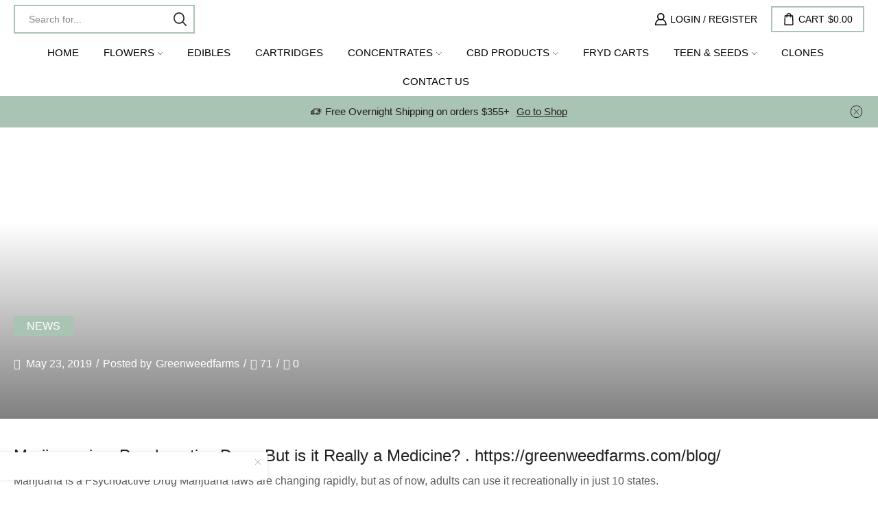

--- FILE ---
content_type: text/html; charset=UTF-8
request_url: https://greenweedfarms.com/2019/05/23/5488/
body_size: 58442
content:

<!DOCTYPE html>
<html lang="en-GB" >
<head>
	<meta charset="UTF-8" />
	<meta name="viewport" content="width=device-width, initial-scale=1.0, maximum-scale=1.0, user-scalable=0"/>
					<script>document.documentElement.className = document.documentElement.className + ' yes-js js_active js'</script>
			<style>
#wpadminbar #wp-admin-bar-wccp_free_top_button .ab-icon:before {
	content: "\f160";
	color: #02CA02;
	top: 3px;
}
#wpadminbar #wp-admin-bar-wccp_free_top_button .ab-icon {
	transform: rotate(45deg);
}
</style>
<meta name='robots' content='index, follow, max-image-preview:large, max-snippet:-1, max-video-preview:-1' />

	<!-- This site is optimized with the Yoast SEO plugin v26.8 - https://yoast.com/product/yoast-seo-wordpress/ -->
	<title>Marijuana is a Psychoactive Drug Marijuana is a Psychoactive Drug Marijuana laws</title>
	<meta name="description" content="Marijuana is a Psychoactive Drug Marijuana laws are changing rapidly, but as of now, adults can use it recreationally in just 10 states." />
	<link rel="canonical" href="https://greenweedfarms.com/2019/05/23/5488/" />
	<meta property="og:locale" content="en_GB" />
	<meta property="og:type" content="article" />
	<meta property="og:title" content="Marijuana is a Psychoactive Drug Marijuana is a Psychoactive Drug Marijuana laws" />
	<meta property="og:description" content="Marijuana is a Psychoactive Drug Marijuana laws are changing rapidly, but as of now, adults can use it recreationally in just 10 states." />
	<meta property="og:url" content="https://greenweedfarms.com/2019/05/23/5488/" />
	<meta property="og:site_name" content="Green Weed Farms" />
	<meta property="article:published_time" content="2019-05-23T07:34:39+00:00" />
	<meta property="article:modified_time" content="2019-05-23T07:34:49+00:00" />
	<meta property="og:image" content="https://news.wttw.com/sites/default/files/styles/full/public/article/image-non-gallery/MarijuanaSeriesCresco_0522.jpg?itok=NSPoh5Yt" />
	<meta name="author" content="Greenweedfarms" />
	<meta name="twitter:card" content="summary_large_image" />
	<meta name="twitter:label1" content="Written by" />
	<meta name="twitter:data1" content="Greenweedfarms" />
	<meta name="twitter:label2" content="Estimated reading time" />
	<meta name="twitter:data2" content="9 minutes" />
	<script type="application/ld+json" class="yoast-schema-graph">{"@context":"https://schema.org","@graph":[{"@type":"Article","@id":"https://greenweedfarms.com/2019/05/23/5488/#article","isPartOf":{"@id":"https://greenweedfarms.com/2019/05/23/5488/"},"author":{"name":"Greenweedfarms","@id":"https://greenweedfarms.com/#/schema/person/2ac907bac012d88696cf5d8901515583"},"headline":"No title","datePublished":"2019-05-23T07:34:39+00:00","dateModified":"2019-05-23T07:34:49+00:00","mainEntityOfPage":{"@id":"https://greenweedfarms.com/2019/05/23/5488/"},"wordCount":1843,"commentCount":0,"publisher":{"@id":"https://greenweedfarms.com/#organization"},"image":{"@id":"https://greenweedfarms.com/2019/05/23/5488/#primaryimage"},"thumbnailUrl":"https://news.wttw.com/sites/default/files/styles/full/public/article/image-non-gallery/MarijuanaSeriesCresco_0522.jpg?itok=NSPoh5Yt","articleSection":["NEWS"],"inLanguage":"en-GB","potentialAction":[{"@type":"CommentAction","name":"Comment","target":["https://greenweedfarms.com/2019/05/23/5488/#respond"]}]},{"@type":"WebPage","@id":"https://greenweedfarms.com/2019/05/23/5488/","url":"https://greenweedfarms.com/2019/05/23/5488/","name":"Marijuana is a Psychoactive Drug Marijuana is a Psychoactive Drug Marijuana laws","isPartOf":{"@id":"https://greenweedfarms.com/#website"},"primaryImageOfPage":{"@id":"https://greenweedfarms.com/2019/05/23/5488/#primaryimage"},"image":{"@id":"https://greenweedfarms.com/2019/05/23/5488/#primaryimage"},"thumbnailUrl":"https://news.wttw.com/sites/default/files/styles/full/public/article/image-non-gallery/MarijuanaSeriesCresco_0522.jpg?itok=NSPoh5Yt","datePublished":"2019-05-23T07:34:39+00:00","dateModified":"2019-05-23T07:34:49+00:00","description":"Marijuana is a Psychoactive Drug Marijuana laws are changing rapidly, but as of now, adults can use it recreationally in just 10 states.","breadcrumb":{"@id":"https://greenweedfarms.com/2019/05/23/5488/#breadcrumb"},"inLanguage":"en-GB","potentialAction":[{"@type":"ReadAction","target":["https://greenweedfarms.com/2019/05/23/5488/"]}]},{"@type":"ImageObject","inLanguage":"en-GB","@id":"https://greenweedfarms.com/2019/05/23/5488/#primaryimage","url":"https://news.wttw.com/sites/default/files/styles/full/public/article/image-non-gallery/MarijuanaSeriesCresco_0522.jpg?itok=NSPoh5Yt","contentUrl":"https://news.wttw.com/sites/default/files/styles/full/public/article/image-non-gallery/MarijuanaSeriesCresco_0522.jpg?itok=NSPoh5Yt"},{"@type":"BreadcrumbList","@id":"https://greenweedfarms.com/2019/05/23/5488/#breadcrumb","itemListElement":[{"@type":"ListItem","position":1,"name":"Home","item":"https://greenweedfarms.com/"},{"@type":"ListItem","position":2,"name":"Blog","item":"https://greenweedfarms.com/blog/"}]},{"@type":"WebSite","@id":"https://greenweedfarms.com/#website","url":"https://greenweedfarms.com/","name":"Green Weed Farm","description":"Online Cannabis Store","publisher":{"@id":"https://greenweedfarms.com/#organization"},"potentialAction":[{"@type":"SearchAction","target":{"@type":"EntryPoint","urlTemplate":"https://greenweedfarms.com/?s={search_term_string}"},"query-input":{"@type":"PropertyValueSpecification","valueRequired":true,"valueName":"search_term_string"}}],"inLanguage":"en-GB"},{"@type":"Organization","@id":"https://greenweedfarms.com/#organization","name":"Green Weed Farms","url":"https://greenweedfarms.com/","logo":{"@type":"ImageObject","inLanguage":"en-GB","@id":"https://greenweedfarms.com/#/schema/logo/image/","url":"https://greenweedfarms.com/wp-content/uploads/2019/07/KING-OF-WEED.png","contentUrl":"https://greenweedfarms.com/wp-content/uploads/2019/07/KING-OF-WEED.png","width":300,"height":300,"caption":"Green Weed Farms"},"image":{"@id":"https://greenweedfarms.com/#/schema/logo/image/"}},{"@type":"Person","@id":"https://greenweedfarms.com/#/schema/person/2ac907bac012d88696cf5d8901515583","name":"Greenweedfarms","image":{"@type":"ImageObject","inLanguage":"en-GB","@id":"https://greenweedfarms.com/#/schema/person/image/","url":"https://secure.gravatar.com/avatar/13b6dd22f9744d101693e9f772c298816c42ddd6f2c0c59174af607009769280?s=96&d=mm&r=g","contentUrl":"https://secure.gravatar.com/avatar/13b6dd22f9744d101693e9f772c298816c42ddd6f2c0c59174af607009769280?s=96&d=mm&r=g","caption":"Greenweedfarms"},"sameAs":["https://greenweedfarms.com"]}]}</script>
	<!-- / Yoast SEO plugin. -->


<link rel='dns-prefetch' href='//cdn.chatway.app' />
<link rel="alternate" type="application/rss+xml" title="Green Weed Farms &raquo; Feed" href="https://greenweedfarms.com/feed/" />
<link rel="alternate" type="application/rss+xml" title="Green Weed Farms &raquo; Comments Feed" href="https://greenweedfarms.com/comments/feed/" />
<link rel="alternate" type="application/rss+xml" title="Green Weed Farms &raquo;  Comments Feed" href="https://greenweedfarms.com/2019/05/23/5488/feed/" />
		<!-- This site uses the Google Analytics by MonsterInsights plugin v9.11.1 - Using Analytics tracking - https://www.monsterinsights.com/ -->
		<!-- Note: MonsterInsights is not currently configured on this site. The site owner needs to authenticate with Google Analytics in the MonsterInsights settings panel. -->
					<!-- No tracking code set -->
				<!-- / Google Analytics by MonsterInsights -->
		<style id='wp-img-auto-sizes-contain-inline-css' type='text/css'>
img:is([sizes=auto i],[sizes^="auto," i]){contain-intrinsic-size:3000px 1500px}
/*# sourceURL=wp-img-auto-sizes-contain-inline-css */
</style>

<link rel='stylesheet' id='xstore_sales_booster_css-css' href='https://greenweedfarms.com/wp-content/plugins/et-core-plugin/packages/sales-booster/assets/css/styles.css?ver=6.9' type='text/css' media='all' />
<style id='classic-theme-styles-inline-css' type='text/css'>
/*! This file is auto-generated */
.wp-block-button__link{color:#fff;background-color:#32373c;border-radius:9999px;box-shadow:none;text-decoration:none;padding:calc(.667em + 2px) calc(1.333em + 2px);font-size:1.125em}.wp-block-file__button{background:#32373c;color:#fff;text-decoration:none}
/*# sourceURL=/wp-includes/css/classic-themes.min.css */
</style>
<link rel='stylesheet' id='jquery-selectBox-css' href='https://greenweedfarms.com/wp-content/plugins/yith-woocommerce-wishlist/assets/css/jquery.selectBox.css?ver=1.2.0' type='text/css' media='all' />
<link rel='stylesheet' id='woocommerce_prettyPhoto_css-css' href='//greenweedfarms.com/wp-content/plugins/woocommerce/assets/css/prettyPhoto.css?ver=3.1.6' type='text/css' media='all' />
<link rel='stylesheet' id='yith-wcwl-main-css' href='https://greenweedfarms.com/wp-content/plugins/yith-woocommerce-wishlist/assets/css/style.css?ver=4.12.0' type='text/css' media='all' />
<style id='yith-wcwl-main-inline-css' type='text/css'>
 :root { --rounded-corners-radius: 16px; --add-to-cart-rounded-corners-radius: 16px; --feedback-duration: 3s } 
 :root { --rounded-corners-radius: 16px; --add-to-cart-rounded-corners-radius: 16px; --feedback-duration: 3s } 
/*# sourceURL=yith-wcwl-main-inline-css */
</style>
<style id='global-styles-inline-css' type='text/css'>
:root{--wp--preset--aspect-ratio--square: 1;--wp--preset--aspect-ratio--4-3: 4/3;--wp--preset--aspect-ratio--3-4: 3/4;--wp--preset--aspect-ratio--3-2: 3/2;--wp--preset--aspect-ratio--2-3: 2/3;--wp--preset--aspect-ratio--16-9: 16/9;--wp--preset--aspect-ratio--9-16: 9/16;--wp--preset--color--black: #000000;--wp--preset--color--cyan-bluish-gray: #abb8c3;--wp--preset--color--white: #ffffff;--wp--preset--color--pale-pink: #f78da7;--wp--preset--color--vivid-red: #cf2e2e;--wp--preset--color--luminous-vivid-orange: #ff6900;--wp--preset--color--luminous-vivid-amber: #fcb900;--wp--preset--color--light-green-cyan: #7bdcb5;--wp--preset--color--vivid-green-cyan: #00d084;--wp--preset--color--pale-cyan-blue: #8ed1fc;--wp--preset--color--vivid-cyan-blue: #0693e3;--wp--preset--color--vivid-purple: #9b51e0;--wp--preset--gradient--vivid-cyan-blue-to-vivid-purple: linear-gradient(135deg,rgb(6,147,227) 0%,rgb(155,81,224) 100%);--wp--preset--gradient--light-green-cyan-to-vivid-green-cyan: linear-gradient(135deg,rgb(122,220,180) 0%,rgb(0,208,130) 100%);--wp--preset--gradient--luminous-vivid-amber-to-luminous-vivid-orange: linear-gradient(135deg,rgb(252,185,0) 0%,rgb(255,105,0) 100%);--wp--preset--gradient--luminous-vivid-orange-to-vivid-red: linear-gradient(135deg,rgb(255,105,0) 0%,rgb(207,46,46) 100%);--wp--preset--gradient--very-light-gray-to-cyan-bluish-gray: linear-gradient(135deg,rgb(238,238,238) 0%,rgb(169,184,195) 100%);--wp--preset--gradient--cool-to-warm-spectrum: linear-gradient(135deg,rgb(74,234,220) 0%,rgb(151,120,209) 20%,rgb(207,42,186) 40%,rgb(238,44,130) 60%,rgb(251,105,98) 80%,rgb(254,248,76) 100%);--wp--preset--gradient--blush-light-purple: linear-gradient(135deg,rgb(255,206,236) 0%,rgb(152,150,240) 100%);--wp--preset--gradient--blush-bordeaux: linear-gradient(135deg,rgb(254,205,165) 0%,rgb(254,45,45) 50%,rgb(107,0,62) 100%);--wp--preset--gradient--luminous-dusk: linear-gradient(135deg,rgb(255,203,112) 0%,rgb(199,81,192) 50%,rgb(65,88,208) 100%);--wp--preset--gradient--pale-ocean: linear-gradient(135deg,rgb(255,245,203) 0%,rgb(182,227,212) 50%,rgb(51,167,181) 100%);--wp--preset--gradient--electric-grass: linear-gradient(135deg,rgb(202,248,128) 0%,rgb(113,206,126) 100%);--wp--preset--gradient--midnight: linear-gradient(135deg,rgb(2,3,129) 0%,rgb(40,116,252) 100%);--wp--preset--font-size--small: 13px;--wp--preset--font-size--medium: 20px;--wp--preset--font-size--large: 36px;--wp--preset--font-size--x-large: 42px;--wp--preset--spacing--20: 0.44rem;--wp--preset--spacing--30: 0.67rem;--wp--preset--spacing--40: 1rem;--wp--preset--spacing--50: 1.5rem;--wp--preset--spacing--60: 2.25rem;--wp--preset--spacing--70: 3.38rem;--wp--preset--spacing--80: 5.06rem;--wp--preset--shadow--natural: 6px 6px 9px rgba(0, 0, 0, 0.2);--wp--preset--shadow--deep: 12px 12px 50px rgba(0, 0, 0, 0.4);--wp--preset--shadow--sharp: 6px 6px 0px rgba(0, 0, 0, 0.2);--wp--preset--shadow--outlined: 6px 6px 0px -3px rgb(255, 255, 255), 6px 6px rgb(0, 0, 0);--wp--preset--shadow--crisp: 6px 6px 0px rgb(0, 0, 0);}:where(.is-layout-flex){gap: 0.5em;}:where(.is-layout-grid){gap: 0.5em;}body .is-layout-flex{display: flex;}.is-layout-flex{flex-wrap: wrap;align-items: center;}.is-layout-flex > :is(*, div){margin: 0;}body .is-layout-grid{display: grid;}.is-layout-grid > :is(*, div){margin: 0;}:where(.wp-block-columns.is-layout-flex){gap: 2em;}:where(.wp-block-columns.is-layout-grid){gap: 2em;}:where(.wp-block-post-template.is-layout-flex){gap: 1.25em;}:where(.wp-block-post-template.is-layout-grid){gap: 1.25em;}.has-black-color{color: var(--wp--preset--color--black) !important;}.has-cyan-bluish-gray-color{color: var(--wp--preset--color--cyan-bluish-gray) !important;}.has-white-color{color: var(--wp--preset--color--white) !important;}.has-pale-pink-color{color: var(--wp--preset--color--pale-pink) !important;}.has-vivid-red-color{color: var(--wp--preset--color--vivid-red) !important;}.has-luminous-vivid-orange-color{color: var(--wp--preset--color--luminous-vivid-orange) !important;}.has-luminous-vivid-amber-color{color: var(--wp--preset--color--luminous-vivid-amber) !important;}.has-light-green-cyan-color{color: var(--wp--preset--color--light-green-cyan) !important;}.has-vivid-green-cyan-color{color: var(--wp--preset--color--vivid-green-cyan) !important;}.has-pale-cyan-blue-color{color: var(--wp--preset--color--pale-cyan-blue) !important;}.has-vivid-cyan-blue-color{color: var(--wp--preset--color--vivid-cyan-blue) !important;}.has-vivid-purple-color{color: var(--wp--preset--color--vivid-purple) !important;}.has-black-background-color{background-color: var(--wp--preset--color--black) !important;}.has-cyan-bluish-gray-background-color{background-color: var(--wp--preset--color--cyan-bluish-gray) !important;}.has-white-background-color{background-color: var(--wp--preset--color--white) !important;}.has-pale-pink-background-color{background-color: var(--wp--preset--color--pale-pink) !important;}.has-vivid-red-background-color{background-color: var(--wp--preset--color--vivid-red) !important;}.has-luminous-vivid-orange-background-color{background-color: var(--wp--preset--color--luminous-vivid-orange) !important;}.has-luminous-vivid-amber-background-color{background-color: var(--wp--preset--color--luminous-vivid-amber) !important;}.has-light-green-cyan-background-color{background-color: var(--wp--preset--color--light-green-cyan) !important;}.has-vivid-green-cyan-background-color{background-color: var(--wp--preset--color--vivid-green-cyan) !important;}.has-pale-cyan-blue-background-color{background-color: var(--wp--preset--color--pale-cyan-blue) !important;}.has-vivid-cyan-blue-background-color{background-color: var(--wp--preset--color--vivid-cyan-blue) !important;}.has-vivid-purple-background-color{background-color: var(--wp--preset--color--vivid-purple) !important;}.has-black-border-color{border-color: var(--wp--preset--color--black) !important;}.has-cyan-bluish-gray-border-color{border-color: var(--wp--preset--color--cyan-bluish-gray) !important;}.has-white-border-color{border-color: var(--wp--preset--color--white) !important;}.has-pale-pink-border-color{border-color: var(--wp--preset--color--pale-pink) !important;}.has-vivid-red-border-color{border-color: var(--wp--preset--color--vivid-red) !important;}.has-luminous-vivid-orange-border-color{border-color: var(--wp--preset--color--luminous-vivid-orange) !important;}.has-luminous-vivid-amber-border-color{border-color: var(--wp--preset--color--luminous-vivid-amber) !important;}.has-light-green-cyan-border-color{border-color: var(--wp--preset--color--light-green-cyan) !important;}.has-vivid-green-cyan-border-color{border-color: var(--wp--preset--color--vivid-green-cyan) !important;}.has-pale-cyan-blue-border-color{border-color: var(--wp--preset--color--pale-cyan-blue) !important;}.has-vivid-cyan-blue-border-color{border-color: var(--wp--preset--color--vivid-cyan-blue) !important;}.has-vivid-purple-border-color{border-color: var(--wp--preset--color--vivid-purple) !important;}.has-vivid-cyan-blue-to-vivid-purple-gradient-background{background: var(--wp--preset--gradient--vivid-cyan-blue-to-vivid-purple) !important;}.has-light-green-cyan-to-vivid-green-cyan-gradient-background{background: var(--wp--preset--gradient--light-green-cyan-to-vivid-green-cyan) !important;}.has-luminous-vivid-amber-to-luminous-vivid-orange-gradient-background{background: var(--wp--preset--gradient--luminous-vivid-amber-to-luminous-vivid-orange) !important;}.has-luminous-vivid-orange-to-vivid-red-gradient-background{background: var(--wp--preset--gradient--luminous-vivid-orange-to-vivid-red) !important;}.has-very-light-gray-to-cyan-bluish-gray-gradient-background{background: var(--wp--preset--gradient--very-light-gray-to-cyan-bluish-gray) !important;}.has-cool-to-warm-spectrum-gradient-background{background: var(--wp--preset--gradient--cool-to-warm-spectrum) !important;}.has-blush-light-purple-gradient-background{background: var(--wp--preset--gradient--blush-light-purple) !important;}.has-blush-bordeaux-gradient-background{background: var(--wp--preset--gradient--blush-bordeaux) !important;}.has-luminous-dusk-gradient-background{background: var(--wp--preset--gradient--luminous-dusk) !important;}.has-pale-ocean-gradient-background{background: var(--wp--preset--gradient--pale-ocean) !important;}.has-electric-grass-gradient-background{background: var(--wp--preset--gradient--electric-grass) !important;}.has-midnight-gradient-background{background: var(--wp--preset--gradient--midnight) !important;}.has-small-font-size{font-size: var(--wp--preset--font-size--small) !important;}.has-medium-font-size{font-size: var(--wp--preset--font-size--medium) !important;}.has-large-font-size{font-size: var(--wp--preset--font-size--large) !important;}.has-x-large-font-size{font-size: var(--wp--preset--font-size--x-large) !important;}
:where(.wp-block-post-template.is-layout-flex){gap: 1.25em;}:where(.wp-block-post-template.is-layout-grid){gap: 1.25em;}
:where(.wp-block-term-template.is-layout-flex){gap: 1.25em;}:where(.wp-block-term-template.is-layout-grid){gap: 1.25em;}
:where(.wp-block-columns.is-layout-flex){gap: 2em;}:where(.wp-block-columns.is-layout-grid){gap: 2em;}
:root :where(.wp-block-pullquote){font-size: 1.5em;line-height: 1.6;}
/*# sourceURL=global-styles-inline-css */
</style>
<link rel='stylesheet' id='contact-form-7-css' href='https://greenweedfarms.com/wp-content/plugins/contact-form-7/includes/css/styles.css?ver=6.1.4' type='text/css' media='all' />
<link rel='stylesheet' id='tps-super-font-awesome-css-css' href='https://greenweedfarms.com/wp-content/plugins/super-testimonial/frontend/css/font-awesome.css?ver=6.9' type='text/css' media='all' />
<link rel='stylesheet' id='tps-super-owl.carousel-css-css' href='https://greenweedfarms.com/wp-content/plugins/super-testimonial/frontend/css/owl.carousel.min.css?ver=6.9' type='text/css' media='all' />
<link rel='stylesheet' id='tps-super-style-css-css' href='https://greenweedfarms.com/wp-content/plugins/super-testimonial/frontend/css/theme-style.css?ver=6.9' type='text/css' media='all' />
<style id='woocommerce-inline-inline-css' type='text/css'>
.woocommerce form .form-row .required { visibility: visible; }
/*# sourceURL=woocommerce-inline-inline-css */
</style>
<link rel='stylesheet' id='jquery-fixedheadertable-style-css' href='https://greenweedfarms.com/wp-content/plugins/yith-woocommerce-compare/assets/css/jquery.dataTables.css?ver=1.10.18' type='text/css' media='all' />
<link rel='stylesheet' id='yith_woocompare_page-css' href='https://greenweedfarms.com/wp-content/plugins/yith-woocommerce-compare/assets/css/compare.css?ver=3.7.0' type='text/css' media='all' />
<link rel='stylesheet' id='yith-woocompare-widget-css' href='https://greenweedfarms.com/wp-content/plugins/yith-woocommerce-compare/assets/css/widget.css?ver=3.7.0' type='text/css' media='all' />
<link rel='stylesheet' id='chaty-front-css-css' href='https://greenweedfarms.com/wp-content/plugins/chaty/css/chaty-front.min.css?ver=3.5.11758406831' type='text/css' media='all' />
<link rel='stylesheet' id='etheme-parent-style-css' href='https://greenweedfarms.com/wp-content/themes/xstore/xstore.min.css?ver=9.6.5' type='text/css' media='all' />
<link rel='stylesheet' id='etheme-general-all-style-css' href='https://greenweedfarms.com/wp-content/themes/xstore/css/general-all.min.css?ver=9.6.5' type='text/css' media='all' />
<link rel='stylesheet' id='elementor-frontend-css' href='https://greenweedfarms.com/wp-content/plugins/elementor/assets/css/frontend.min.css?ver=3.34.3' type='text/css' media='all' />
<link rel='stylesheet' id='etheme-elementor-all-widgets-style-css' href='https://greenweedfarms.com/wp-content/themes/xstore/css/elementor-all-widgets.min.css?ver=9.6.5' type='text/css' media='all' />
<link rel='stylesheet' id='etheme-fixed-footer-css' href='https://greenweedfarms.com/wp-content/themes/xstore/css/modules/fixed-footer.min.css?ver=9.6.5' type='text/css' media='all' />
<link rel='stylesheet' id='etheme-woocommerce-all-style-css' href='https://greenweedfarms.com/wp-content/themes/xstore/css/woocommerce-all.min.css?ver=9.6.5' type='text/css' media='all' />
<link rel='stylesheet' id='etheme-yith-compare-css' href='https://greenweedfarms.com/wp-content/themes/xstore/css/modules/woocommerce/yith-compare.min.css?ver=9.6.5' type='text/css' media='all' />
<link rel='stylesheet' id='etheme-post-quote-css' href='https://greenweedfarms.com/wp-content/themes/xstore/css/modules/blog/formats/quote.min.css?ver=9.6.5' type='text/css' media='all' />
<link rel='stylesheet' id='etheme-post-small-chess-css' href='https://greenweedfarms.com/wp-content/themes/xstore/css/modules/blog/types/small-chess.min.css?ver=9.6.5' type='text/css' media='all' />
<link rel='stylesheet' id='etheme-single-post-large-css' href='https://greenweedfarms.com/wp-content/themes/xstore/css/modules/blog/single-post/large.min.css?ver=9.6.5' type='text/css' media='all' />
<style id='xstore-icons-font-inline-css' type='text/css'>
@font-face {
				  font-family: 'xstore-icons';
				  src:
				    url('https://greenweedfarms.com/wp-content/themes/xstore/fonts/xstore-icons-bold.ttf') format('truetype'),
				    url('https://greenweedfarms.com/wp-content/themes/xstore/fonts/xstore-icons-bold.woff2') format('woff2'),
				    url('https://greenweedfarms.com/wp-content/themes/xstore/fonts/xstore-icons-bold.woff') format('woff'),
				    url('https://greenweedfarms.com/wp-content/themes/xstore/fonts/xstore-icons-bold.svg#xstore-icons') format('svg');
				  font-weight: normal;
				  font-style: normal;
				  font-display: swap;
				}
/*# sourceURL=xstore-icons-font-inline-css */
</style>
<link rel='stylesheet' id='etheme-header-menu-css' href='https://greenweedfarms.com/wp-content/themes/xstore/css/modules/layout/header/parts/menu.min.css?ver=9.6.5' type='text/css' media='all' />
<link rel='stylesheet' id='xstore-kirki-styles-css' href='https://greenweedfarms.com/wp-content/uploads/xstore/kirki-styles.css?ver=1754751906162' type='text/css' media='all' />
<script type="text/template" id="tmpl-variation-template">
	<div class="woocommerce-variation-description">{{{ data.variation.variation_description }}}</div>
	<div class="woocommerce-variation-price">{{{ data.variation.price_html }}}</div>
	<div class="woocommerce-variation-availability">{{{ data.variation.availability_html }}}</div>
</script>
<script type="text/template" id="tmpl-unavailable-variation-template">
	<p role="alert">Sorry, this product is unavailable. Please choose a different combination.</p>
</script>
<script type="text/javascript" src="https://greenweedfarms.com/wp-includes/js/underscore.min.js?ver=1.13.7" id="underscore-js"></script>
<script type="text/javascript" src="https://greenweedfarms.com/wp-includes/js/jquery/jquery.min.js?ver=3.7.1" id="jquery-core-js"></script>
<script type="text/javascript" src="https://greenweedfarms.com/wp-includes/js/jquery/jquery-migrate.min.js?ver=3.4.1" id="jquery-migrate-js"></script>
<script type="text/javascript" id="wp-util-js-extra">
/* <![CDATA[ */
var _wpUtilSettings = {"ajax":{"url":"/wp-admin/admin-ajax.php"}};
//# sourceURL=wp-util-js-extra
/* ]]> */
</script>
<script type="text/javascript" src="https://greenweedfarms.com/wp-includes/js/wp-util.min.js?ver=6.9" id="wp-util-js"></script>
<script type="text/javascript" src="https://greenweedfarms.com/wp-content/plugins/woocommerce/assets/js/jquery-blockui/jquery.blockUI.min.js?ver=2.7.0-wc.10.4.3" id="wc-jquery-blockui-js" defer="defer" data-wp-strategy="defer"></script>
<script type="text/javascript" id="wc-add-to-cart-js-extra">
/* <![CDATA[ */
var wc_add_to_cart_params = {"ajax_url":"/wp-admin/admin-ajax.php","wc_ajax_url":"/?wc-ajax=%%endpoint%%","i18n_view_cart":"View basket","cart_url":"https://greenweedfarms.com/cart/","is_cart":"","cart_redirect_after_add":"no"};
//# sourceURL=wc-add-to-cart-js-extra
/* ]]> */
</script>
<script type="text/javascript" src="https://greenweedfarms.com/wp-content/plugins/woocommerce/assets/js/frontend/add-to-cart.min.js?ver=10.4.3" id="wc-add-to-cart-js" defer="defer" data-wp-strategy="defer"></script>
<script type="text/javascript" src="https://greenweedfarms.com/wp-content/plugins/woocommerce/assets/js/js-cookie/js.cookie.min.js?ver=2.1.4-wc.10.4.3" id="wc-js-cookie-js" defer="defer" data-wp-strategy="defer"></script>
<script type="text/javascript" id="woocommerce-js-extra">
/* <![CDATA[ */
var woocommerce_params = {"ajax_url":"/wp-admin/admin-ajax.php","wc_ajax_url":"/?wc-ajax=%%endpoint%%","i18n_password_show":"Show password","i18n_password_hide":"Hide password"};
//# sourceURL=woocommerce-js-extra
/* ]]> */
</script>
<script type="text/javascript" src="https://greenweedfarms.com/wp-content/plugins/woocommerce/assets/js/frontend/woocommerce.min.js?ver=10.4.3" id="woocommerce-js" defer="defer" data-wp-strategy="defer"></script>
<script type="text/javascript" id="wc-add-to-cart-variation-js-extra">
/* <![CDATA[ */
var wc_add_to_cart_variation_params = {"wc_ajax_url":"/?wc-ajax=%%endpoint%%","i18n_no_matching_variations_text":"Sorry, no products matched your selection. Please choose a different combination.","i18n_make_a_selection_text":"Please select some product options before adding this product to your basket.","i18n_unavailable_text":"Sorry, this product is unavailable. Please choose a different combination.","i18n_reset_alert_text":"Your selection has been reset. Please select some product options before adding this product to your cart."};
//# sourceURL=wc-add-to-cart-variation-js-extra
/* ]]> */
</script>
<script type="text/javascript" src="https://greenweedfarms.com/wp-content/plugins/woocommerce/assets/js/frontend/add-to-cart-variation.min.js?ver=10.4.3" id="wc-add-to-cart-variation-js" defer="defer" data-wp-strategy="defer"></script>
<link rel="https://api.w.org/" href="https://greenweedfarms.com/wp-json/" /><link rel="alternate" title="JSON" type="application/json" href="https://greenweedfarms.com/wp-json/wp/v2/posts/5488" /><link rel="EditURI" type="application/rsd+xml" title="RSD" href="https://greenweedfarms.com/xmlrpc.php?rsd" />
<meta name="generator" content="WordPress 6.9" />
<meta name="generator" content="WooCommerce 10.4.3" />
<link rel='shortlink' href='https://greenweedfarms.com/?p=5488' />
<script id="wpcp_disable_selection" type="text/javascript">
var image_save_msg='You are not allowed to save images!';
	var no_menu_msg='Context Menu disabled!';
	var smessage = "Content is protected !!";

function disableEnterKey(e)
{
	var elemtype = e.target.tagName;
	
	elemtype = elemtype.toUpperCase();
	
	if (elemtype == "TEXT" || elemtype == "TEXTAREA" || elemtype == "INPUT" || elemtype == "PASSWORD" || elemtype == "SELECT" || elemtype == "OPTION" || elemtype == "EMBED")
	{
		elemtype = 'TEXT';
	}
	
	if (e.ctrlKey){
     var key;
     if(window.event)
          key = window.event.keyCode;     //IE
     else
          key = e.which;     //firefox (97)
    //if (key != 17) alert(key);
     if (elemtype!= 'TEXT' && (key == 97 || key == 65 || key == 67 || key == 99 || key == 88 || key == 120 || key == 26 || key == 85  || key == 86 || key == 83 || key == 43 || key == 73))
     {
		if(wccp_free_iscontenteditable(e)) return true;
		show_wpcp_message('You are not allowed to copy content or view source');
		return false;
     }else
     	return true;
     }
}


/*For contenteditable tags*/
function wccp_free_iscontenteditable(e)
{
	var e = e || window.event; // also there is no e.target property in IE. instead IE uses window.event.srcElement
  	
	var target = e.target || e.srcElement;

	var elemtype = e.target.nodeName;
	
	elemtype = elemtype.toUpperCase();
	
	var iscontenteditable = "false";
		
	if(typeof target.getAttribute!="undefined" ) iscontenteditable = target.getAttribute("contenteditable"); // Return true or false as string
	
	var iscontenteditable2 = false;
	
	if(typeof target.isContentEditable!="undefined" ) iscontenteditable2 = target.isContentEditable; // Return true or false as boolean

	if(target.parentElement.isContentEditable) iscontenteditable2 = true;
	
	if (iscontenteditable == "true" || iscontenteditable2 == true)
	{
		if(typeof target.style!="undefined" ) target.style.cursor = "text";
		
		return true;
	}
}

////////////////////////////////////
function disable_copy(e)
{	
	var e = e || window.event; // also there is no e.target property in IE. instead IE uses window.event.srcElement
	
	var elemtype = e.target.tagName;
	
	elemtype = elemtype.toUpperCase();
	
	if (elemtype == "TEXT" || elemtype == "TEXTAREA" || elemtype == "INPUT" || elemtype == "PASSWORD" || elemtype == "SELECT" || elemtype == "OPTION" || elemtype == "EMBED")
	{
		elemtype = 'TEXT';
	}
	
	if(wccp_free_iscontenteditable(e)) return true;
	
	var isSafari = /Safari/.test(navigator.userAgent) && /Apple Computer/.test(navigator.vendor);
	
	var checker_IMG = '';
	if (elemtype == "IMG" && checker_IMG == 'checked' && e.detail >= 2) {show_wpcp_message(alertMsg_IMG);return false;}
	if (elemtype != "TEXT")
	{
		if (smessage !== "" && e.detail == 2)
			show_wpcp_message(smessage);
		
		if (isSafari)
			return true;
		else
			return false;
	}	
}

//////////////////////////////////////////
function disable_copy_ie()
{
	var e = e || window.event;
	var elemtype = window.event.srcElement.nodeName;
	elemtype = elemtype.toUpperCase();
	if(wccp_free_iscontenteditable(e)) return true;
	if (elemtype == "IMG") {show_wpcp_message(alertMsg_IMG);return false;}
	if (elemtype != "TEXT" && elemtype != "TEXTAREA" && elemtype != "INPUT" && elemtype != "PASSWORD" && elemtype != "SELECT" && elemtype != "OPTION" && elemtype != "EMBED")
	{
		return false;
	}
}	
function reEnable()
{
	return true;
}
document.onkeydown = disableEnterKey;
document.onselectstart = disable_copy_ie;
if(navigator.userAgent.indexOf('MSIE')==-1)
{
	document.onmousedown = disable_copy;
	document.onclick = reEnable;
}
function disableSelection(target)
{
    //For IE This code will work
    if (typeof target.onselectstart!="undefined")
    target.onselectstart = disable_copy_ie;
    
    //For Firefox This code will work
    else if (typeof target.style.MozUserSelect!="undefined")
    {target.style.MozUserSelect="none";}
    
    //All other  (ie: Opera) This code will work
    else
    target.onmousedown=function(){return false}
    target.style.cursor = "default";
}
//Calling the JS function directly just after body load
window.onload = function(){disableSelection(document.body);};

//////////////////special for safari Start////////////////
var onlongtouch;
var timer;
var touchduration = 1000; //length of time we want the user to touch before we do something

var elemtype = "";
function touchstart(e) {
	var e = e || window.event;
  // also there is no e.target property in IE.
  // instead IE uses window.event.srcElement
  	var target = e.target || e.srcElement;
	
	elemtype = window.event.srcElement.nodeName;
	
	elemtype = elemtype.toUpperCase();
	
	if(!wccp_pro_is_passive()) e.preventDefault();
	if (!timer) {
		timer = setTimeout(onlongtouch, touchduration);
	}
}

function touchend() {
    //stops short touches from firing the event
    if (timer) {
        clearTimeout(timer);
        timer = null;
    }
	onlongtouch();
}

onlongtouch = function(e) { //this will clear the current selection if anything selected
	
	if (elemtype != "TEXT" && elemtype != "TEXTAREA" && elemtype != "INPUT" && elemtype != "PASSWORD" && elemtype != "SELECT" && elemtype != "EMBED" && elemtype != "OPTION")	
	{
		if (window.getSelection) {
			if (window.getSelection().empty) {  // Chrome
			window.getSelection().empty();
			} else if (window.getSelection().removeAllRanges) {  // Firefox
			window.getSelection().removeAllRanges();
			}
		} else if (document.selection) {  // IE?
			document.selection.empty();
		}
		return false;
	}
};

document.addEventListener("DOMContentLoaded", function(event) { 
    window.addEventListener("touchstart", touchstart, false);
    window.addEventListener("touchend", touchend, false);
});

function wccp_pro_is_passive() {

  var cold = false,
  hike = function() {};

  try {
	  const object1 = {};
  var aid = Object.defineProperty(object1, 'passive', {
  get() {cold = true}
  });
  window.addEventListener('test', hike, aid);
  window.removeEventListener('test', hike, aid);
  } catch (e) {}

  return cold;
}
/*special for safari End*/
</script>
<script id="wpcp_disable_Right_Click" type="text/javascript">
document.ondragstart = function() { return false;}
	function nocontext(e) {
	   return false;
	}
	document.oncontextmenu = nocontext;
</script>
			<link rel="prefetch" as="font" href="https://greenweedfarms.com/wp-content/themes/xstore/fonts/xstore-icons-bold.woff?v=9.6.5" type="font/woff">
					<link rel="prefetch" as="font" href="https://greenweedfarms.com/wp-content/themes/xstore/fonts/xstore-icons-bold.woff2?v=9.6.5" type="font/woff2">
			<noscript><style>.woocommerce-product-gallery{ opacity: 1 !important; }</style></noscript>
	<meta name="generator" content="Elementor 3.34.3; features: e_font_icon_svg, additional_custom_breakpoints; settings: css_print_method-external, google_font-enabled, font_display-swap">
			<style>
				.e-con.e-parent:nth-of-type(n+4):not(.e-lazyloaded):not(.e-no-lazyload),
				.e-con.e-parent:nth-of-type(n+4):not(.e-lazyloaded):not(.e-no-lazyload) * {
					background-image: none !important;
				}
				@media screen and (max-height: 1024px) {
					.e-con.e-parent:nth-of-type(n+3):not(.e-lazyloaded):not(.e-no-lazyload),
					.e-con.e-parent:nth-of-type(n+3):not(.e-lazyloaded):not(.e-no-lazyload) * {
						background-image: none !important;
					}
				}
				@media screen and (max-height: 640px) {
					.e-con.e-parent:nth-of-type(n+2):not(.e-lazyloaded):not(.e-no-lazyload),
					.e-con.e-parent:nth-of-type(n+2):not(.e-lazyloaded):not(.e-no-lazyload) * {
						background-image: none !important;
					}
				}
			</style>
			<meta name="generator" content="Powered by Slider Revolution 6.7.35 - responsive, Mobile-Friendly Slider Plugin for WordPress with comfortable drag and drop interface." />
<link rel="icon" href="https://greenweedfarms.com/wp-content/uploads/2019/07/fggfdxvg-100x100.png" sizes="32x32" />
<link rel="icon" href="https://greenweedfarms.com/wp-content/uploads/2019/07/fggfdxvg.png" sizes="192x192" />
<link rel="apple-touch-icon" href="https://greenweedfarms.com/wp-content/uploads/2019/07/fggfdxvg.png" />
<meta name="msapplication-TileImage" content="https://greenweedfarms.com/wp-content/uploads/2019/07/fggfdxvg.png" />
<script>function setREVStartSize(e){
			//window.requestAnimationFrame(function() {
				window.RSIW = window.RSIW===undefined ? window.innerWidth : window.RSIW;
				window.RSIH = window.RSIH===undefined ? window.innerHeight : window.RSIH;
				try {
					var pw = document.getElementById(e.c).parentNode.offsetWidth,
						newh;
					pw = pw===0 || isNaN(pw) || (e.l=="fullwidth" || e.layout=="fullwidth") ? window.RSIW : pw;
					e.tabw = e.tabw===undefined ? 0 : parseInt(e.tabw);
					e.thumbw = e.thumbw===undefined ? 0 : parseInt(e.thumbw);
					e.tabh = e.tabh===undefined ? 0 : parseInt(e.tabh);
					e.thumbh = e.thumbh===undefined ? 0 : parseInt(e.thumbh);
					e.tabhide = e.tabhide===undefined ? 0 : parseInt(e.tabhide);
					e.thumbhide = e.thumbhide===undefined ? 0 : parseInt(e.thumbhide);
					e.mh = e.mh===undefined || e.mh=="" || e.mh==="auto" ? 0 : parseInt(e.mh,0);
					if(e.layout==="fullscreen" || e.l==="fullscreen")
						newh = Math.max(e.mh,window.RSIH);
					else{
						e.gw = Array.isArray(e.gw) ? e.gw : [e.gw];
						for (var i in e.rl) if (e.gw[i]===undefined || e.gw[i]===0) e.gw[i] = e.gw[i-1];
						e.gh = e.el===undefined || e.el==="" || (Array.isArray(e.el) && e.el.length==0)? e.gh : e.el;
						e.gh = Array.isArray(e.gh) ? e.gh : [e.gh];
						for (var i in e.rl) if (e.gh[i]===undefined || e.gh[i]===0) e.gh[i] = e.gh[i-1];
											
						var nl = new Array(e.rl.length),
							ix = 0,
							sl;
						e.tabw = e.tabhide>=pw ? 0 : e.tabw;
						e.thumbw = e.thumbhide>=pw ? 0 : e.thumbw;
						e.tabh = e.tabhide>=pw ? 0 : e.tabh;
						e.thumbh = e.thumbhide>=pw ? 0 : e.thumbh;
						for (var i in e.rl) nl[i] = e.rl[i]<window.RSIW ? 0 : e.rl[i];
						sl = nl[0];
						for (var i in nl) if (sl>nl[i] && nl[i]>0) { sl = nl[i]; ix=i;}
						var m = pw>(e.gw[ix]+e.tabw+e.thumbw) ? 1 : (pw-(e.tabw+e.thumbw)) / (e.gw[ix]);
						newh =  (e.gh[ix] * m) + (e.tabh + e.thumbh);
					}
					var el = document.getElementById(e.c);
					if (el!==null && el) el.style.height = newh+"px";
					el = document.getElementById(e.c+"_wrapper");
					if (el!==null && el) {
						el.style.height = newh+"px";
						el.style.display = "block";
					}
				} catch(e){
					console.log("Failure at Presize of Slider:" + e)
				}
			//});
		  };</script>
<style id="kirki-inline-styles"></style><style type="text/css" class="et_custom-css">.btn-checkout:hover,.btn-view-wishlist:hover{opacity:1 !important}.page-heading{margin-bottom:25px}.header-main-wrapper.sticky-on>div{box-shadow:2px 0 12px 0 rgb(0 0 0 / 15%)}.main-products-loop{margin-top:25px}.products-loop .content-product .product-details,.swiper-container .content-product .product-details,.content-product .star-rating,.single-product .product-details{text-align:start;width:auto}.single-product-socials.et-socials a{padding:10px;background:#f3f3f3;border-radius:50%}.single-product-socials.et-socials a:hover{background:#222;color:#f3f3f3}@media (max-width:480px){.page-heading.bc-type-left2 .title,.page-heading.bc-type-left .title,.page-heading.bc-type-default .title,[class*=" paged-"] .page-heading .span-title:last-of-type,[class*=" paged-"] .page-heading.bc-type-left2 .span-title:last-of-type,.single-post .page-heading.bc-type-left2 #breadcrumb a:last-of-type,.bbp-breadcrumb-current{font-size:25px}}.page-heading,.breadcrumb-trail{background-image:var(--page-heading-bg,url(https://xstore.8theme.com/elementor/demos/hemp-and-cbd/wp-content/uploads/sites/84/2022/10/Breadcrumb.jpeg));margin-bottom:var(--page-heading-margin-bottom,25px)}.breadcrumb-trail .page-heading{background-color:transparent}.swiper-custom-right:not(.et-swiper-elementor-nav),.swiper-custom-left:not(.et-swiper-elementor-nav){background:transparent !important}@media only screen and (max-width:1330px){.swiper-custom-left,.middle-inside .swiper-entry .swiper-button-prev,.middle-inside.swiper-entry .swiper-button-prev{left:-15px}.swiper-custom-right,.middle-inside .swiper-entry .swiper-button-next,.middle-inside.swiper-entry .swiper-button-next{right:-15px}.middle-inbox .swiper-entry .swiper-button-prev,.middle-inbox.swiper-entry .swiper-button-prev{left:8px}.middle-inbox .swiper-entry .swiper-button-next,.middle-inbox.swiper-entry .swiper-button-next{right:8px}.swiper-entry:hover .swiper-custom-left,.middle-inside .swiper-entry:hover .swiper-button-prev,.middle-inside.swiper-entry:hover .swiper-button-prev{left:-5px}.swiper-entry:hover .swiper-custom-right,.middle-inside .swiper-entry:hover .swiper-button-next,.middle-inside.swiper-entry:hover .swiper-button-next{right:-5px}.middle-inbox .swiper-entry:hover .swiper-button-prev,.middle-inbox.swiper-entry:hover .swiper-button-prev{left:5px}.middle-inbox .swiper-entry:hover .swiper-button-next,.middle-inbox.swiper-entry:hover .swiper-button-next{right:5px}}@media only screen and (max-width:992px){.header-wrapper,.site-header-vertical{display:none}}@media only screen and (min-width:993px){.mobile-header-wrapper{display:none}}.swiper-container{width:auto}.content-product .product-content-image img,.category-grid img,.categoriesCarousel .category-grid img{width:100%}.etheme-elementor-slider:not(.swiper-container-initialized,.swiper-initialized) .swiper-slide{max-width:calc(100% / var(--slides-per-view,4))}.etheme-elementor-slider[data-animation]:not(.swiper-container-initialized,.swiper-initialized,[data-animation=slide],[data-animation=coverflow]) .swiper-slide{max-width:100%}body:not([data-elementor-device-mode]) .etheme-elementor-off-canvas__container{transition:none;opacity:0;visibility:hidden;position:fixed}</style></head>
<body data-rsssl=1 class="wp-singular post-template-default single single-post postid-5488 single-format-standard wp-custom-logo wp-theme-xstore theme-xstore woocommerce-no-js unselectable et_cart-type-1 et_b_dt_header-not-overlap et_b_mob_header-not-overlap breadcrumbs-type-default  et-preloader-off et-catalog-off global-post-template-large et-enable-swatch elementor-default elementor-kit-17809" data-mode="light">



<div class="template-container">

		<div class="template-content">
		<div class="page-wrapper">
			<header id="header" class="site-header sticky"  data-type="sticky"><div class="header-wrapper">
<div class="header-top-wrapper sticky">
	<div class="header-top" data-title="Header top">
		<div class="et-row-container et-container">
			<div class="et-wrap-columns flex align-items-center">		
				
		
        <div class="et_column et_col-xs-3 et_col-xs-offset-0 pos-static">
			

<style>                .connect-block-element-mEkrE {
                    --connect-block-space: 5px;
                    margin: 0 -5px;
                }
                .et_element.connect-block-element-mEkrE > div,
                .et_element.connect-block-element-mEkrE > form.cart,
                .et_element.connect-block-element-mEkrE > .price {
                    margin: 0 5px;
                }
                                    .et_element.connect-block-element-mEkrE > .et_b_header-widget > div, 
                    .et_element.connect-block-element-mEkrE > .et_b_header-widget > ul {
                        margin-left: 5px;
                        margin-right: 5px;
                    }
                    .et_element.connect-block-element-mEkrE .widget_nav_menu .menu > li > a {
                        margin: 0 5px                    }
/*                    .et_element.connect-block-element-mEkrE .widget_nav_menu .menu .menu-item-has-children > a:after {
                        right: 5px;
                    }*/
                </style><div class="et_element et_connect-block flex flex-row connect-block-element-mEkrE align-items-center justify-content-start">

<div class="et_element et_b_header-search flex align-items-center   et-content-right justify-content-center mob-justify-content- flex-basis-full et_element-top-level et-content-dropdown" >
		
	    
        <form action="https://greenweedfarms.com/" role="search" data-min="3" data-per-page="100"
                            class="ajax-search-form  ajax-with-suggestions input-input " method="get">
			
                <div class="input-row flex align-items-center et-overflow-hidden" data-search-mode="dark">
                    					                    <label class="screen-reader-text" for="et_b-header-search-input-75">Search input</label>
                    <input type="text" value=""
                           placeholder="Search for..." autocomplete="off" class="form-control" id="et_b-header-search-input-75" name="s">
					
					                        <input type="hidden" name="post_type" value="product">
					
                                            <input type="hidden" name="et_search" value="true">
                    					
					                    <span class="buttons-wrapper flex flex-nowrap pos-relative">
                    <span class="clear flex-inline justify-content-center align-items-center pointer">
                        <span class="et_b-icon">
                            <svg xmlns="http://www.w3.org/2000/svg" width=".7em" height=".7em" viewBox="0 0 24 24"><path d="M13.056 12l10.728-10.704c0.144-0.144 0.216-0.336 0.216-0.552 0-0.192-0.072-0.384-0.216-0.528-0.144-0.12-0.336-0.216-0.528-0.216 0 0 0 0 0 0-0.192 0-0.408 0.072-0.528 0.216l-10.728 10.728-10.704-10.728c-0.288-0.288-0.768-0.288-1.056 0-0.168 0.144-0.24 0.336-0.24 0.528 0 0.216 0.072 0.408 0.216 0.552l10.728 10.704-10.728 10.704c-0.144 0.144-0.216 0.336-0.216 0.552s0.072 0.384 0.216 0.528c0.288 0.288 0.768 0.288 1.056 0l10.728-10.728 10.704 10.704c0.144 0.144 0.336 0.216 0.528 0.216s0.384-0.072 0.528-0.216c0.144-0.144 0.216-0.336 0.216-0.528s-0.072-0.384-0.216-0.528l-10.704-10.704z"></path></svg>
                        </span>
                    </span>
                    <button type="submit" class="search-button flex justify-content-center align-items-center pointer" aria-label="Search button">
                        <span class="et_b-loader"></span>
                    <svg version="1.1" xmlns="http://www.w3.org/2000/svg" width="1em" height="1em" viewBox="0 0 24 24"><path d="M23.64 22.176l-5.736-5.712c1.44-1.8 2.232-4.032 2.232-6.336 0-5.544-4.512-10.032-10.032-10.032s-10.008 4.488-10.008 10.008c-0.024 5.568 4.488 10.056 10.032 10.056 2.328 0 4.512-0.792 6.336-2.256l5.712 5.712c0.192 0.192 0.456 0.312 0.72 0.312 0.24 0 0.504-0.096 0.672-0.288 0.192-0.168 0.312-0.384 0.336-0.672v-0.048c0.024-0.288-0.096-0.552-0.264-0.744zM18.12 10.152c0 4.392-3.6 7.992-8.016 7.992-4.392 0-7.992-3.6-7.992-8.016 0-4.392 3.6-7.992 8.016-7.992 4.392 0 7.992 3.6 7.992 8.016z"></path></svg>                    <span class="screen-reader-text">Search</span></button>
                </span>
                </div>
				
											                <div class="ajax-results-wrapper"></div>
			        </form>
		</div>


<div class="et_element et_b_header-widget align-items-center header-widget1" ></div>

</div>        </div>
			
				
		
        <div class="et_column et_col-xs-4 et_col-xs-offset-1">
			

    <div class="et_element et_b_header-logo align-center mob-align-center et_element-top-level" >
        <a href="https://greenweedfarms.com">
            <span><img fetchpriority="high" width="720" height="139" src="https://greenweedfarms.com/wp-content/uploads/2025/08/Screenshot_16.png" class="et_b_header-logo-img" alt="" srcset="https://greenweedfarms.com/wp-content/uploads/2025/08/Screenshot_16.png " 2x decoding="async" /></span><span class="fixed"><img fetchpriority="high" width="720" height="139" src="https://greenweedfarms.com/wp-content/uploads/2025/08/Screenshot_16.png" class="et_b_header-logo-img" alt="" srcset="https://greenweedfarms.com/wp-content/uploads/2025/08/Screenshot_16.png " 2x decoding="async" /></span>            
        </a>
    </div>

        </div>
			
				
		
        <div class="et_column et_col-xs-4 et_col-xs-offset-0 pos-static">
			

<style>                .connect-block-element-5Kfhs {
                    --connect-block-space: 10px;
                    margin: 0 -10px;
                }
                .et_element.connect-block-element-5Kfhs > div,
                .et_element.connect-block-element-5Kfhs > form.cart,
                .et_element.connect-block-element-5Kfhs > .price {
                    margin: 0 10px;
                }
                                    .et_element.connect-block-element-5Kfhs > .et_b_header-widget > div, 
                    .et_element.connect-block-element-5Kfhs > .et_b_header-widget > ul {
                        margin-left: 10px;
                        margin-right: 10px;
                    }
                    .et_element.connect-block-element-5Kfhs .widget_nav_menu .menu > li > a {
                        margin: 0 10px                    }
/*                    .et_element.connect-block-element-5Kfhs .widget_nav_menu .menu .menu-item-has-children > a:after {
                        right: 10px;
                    }*/
                </style><div class="et_element et_connect-block flex flex-row connect-block-element-5Kfhs align-items-center justify-content-end">

<div class="et_element et_b_header-newsletter et-popup_toggle align-items-center flex-inline pointer " data-type="newsletter" data-popup-on="delay" data-popup-delay="300">
	<span class="align-items-center flex-inline et-toggle">
				
			</span>
</div>


  

<div class="et_element et_b_header-account flex align-items-center  login-link account-type1 et-content-right et-off-canvas et-off-canvas-wide et-content_toggle et_element-top-level" >
	
    <a href="https://greenweedfarms.com/my-account/"
       class=" flex full-width align-items-center  justify-content-start mob-justify-content-start et-toggle currentColor">
			<span class="flex-inline justify-content-center align-items-center flex-wrap">

				                    <span class="et_b-icon">
						<svg xmlns="http://www.w3.org/2000/svg" width="1em" height="1em" viewBox="0 0 24 24"><path d="M17.4 12.072c1.344-1.32 2.088-3.12 2.088-4.992 0-3.888-3.144-7.032-7.032-7.032s-7.056 3.144-7.056 7.032c0 1.872 0.744 3.672 2.088 4.992-3.792 1.896-6.312 6.216-6.312 10.92 0 0.576 0.456 1.032 1.032 1.032h20.52c0.576 0 1.032-0.456 1.032-1.032-0.048-4.704-2.568-9.024-6.36-10.92zM14.976 11.4l-0.096 0.024c-0.048 0.024-0.096 0.048-0.144 0.072l-0.024 0.024c-0.744 0.384-1.488 0.576-2.304 0.576-2.76 0-4.992-2.232-4.992-4.992s2.256-5.016 5.016-5.016c2.76 0 4.992 2.232 4.992 4.992 0 1.776-0.936 3.432-2.448 4.32zM9.456 13.44c0.936 0.456 1.944 0.672 2.976 0.672s2.040-0.216 2.976-0.672c3.336 1.104 5.832 4.56 6.192 8.52h-18.336c0.384-3.96 2.88-7.416 6.192-8.52z"></path></svg>					</span>
								
				                    <span class="et-element-label inline-block mob-hide">
						Login / Register					</span>
								
				
			</span>
    </a>
					
                <div class="header-account-content et-mini-content">
					            <span class="et-toggle pos-absolute et-close full-right top">
                <svg xmlns="http://www.w3.org/2000/svg" width="0.8em" height="0.8em" viewBox="0 0 24 24">
                    <path d="M13.056 12l10.728-10.704c0.144-0.144 0.216-0.336 0.216-0.552 0-0.192-0.072-0.384-0.216-0.528-0.144-0.12-0.336-0.216-0.528-0.216 0 0 0 0 0 0-0.192 0-0.408 0.072-0.528 0.216l-10.728 10.728-10.704-10.728c-0.288-0.288-0.768-0.288-1.056 0-0.168 0.144-0.24 0.336-0.24 0.528 0 0.216 0.072 0.408 0.216 0.552l10.728 10.704-10.728 10.704c-0.144 0.144-0.216 0.336-0.216 0.552s0.072 0.384 0.216 0.528c0.288 0.288 0.768 0.288 1.056 0l10.728-10.728 10.704 10.704c0.144 0.144 0.336 0.216 0.528 0.216s0.384-0.072 0.528-0.216c0.144-0.144 0.216-0.336 0.216-0.528s-0.072-0.384-0.216-0.528l-10.704-10.704z"></path>
                </svg>
            </span>
			                    <div class="et-content">
						
            <div class="et-mini-content-head">
                <a href="https://greenweedfarms.com/my-account/"
                   class="account-type2 flex justify-content-center flex-wrap">
					                    <span class="et_b-icon">
                            <svg xmlns="http://www.w3.org/2000/svg" width="1em" height="1em" viewBox="0 0 24 24"><path d="M17.4 12.072c1.344-1.32 2.088-3.12 2.088-4.992 0-3.888-3.144-7.032-7.032-7.032s-7.056 3.144-7.056 7.032c0 1.872 0.744 3.672 2.088 4.992-3.792 1.896-6.312 6.216-6.312 10.92 0 0.576 0.456 1.032 1.032 1.032h20.52c0.576 0 1.032-0.456 1.032-1.032-0.048-4.704-2.568-9.024-6.36-10.92zM14.976 11.4l-0.096 0.024c-0.048 0.024-0.096 0.048-0.144 0.072l-0.024 0.024c-0.744 0.384-1.488 0.576-2.304 0.576-2.76 0-4.992-2.232-4.992-4.992s2.256-5.016 5.016-5.016c2.76 0 4.992 2.232 4.992 4.992 0 1.776-0.936 3.432-2.448 4.32zM9.456 13.44c0.936 0.456 1.944 0.672 2.976 0.672s2.040-0.216 2.976-0.672c3.336 1.104 5.832 4.56 6.192 8.52h-18.336c0.384-3.96 2.88-7.416 6.192-8.52z"></path></svg>                        </span>

                    <span class="et-element-label pos-relative inline-block">
                            My Account                        </span>
                </a>
            </div>
									<div class="et_b-tabs-wrapper">                <div class="et_b-tabs">
                        <span class="et-tab active" data-tab="login">
                            Login                        </span>
                    <span class="et-tab" data-tab="register">
                            Register                        </span>
                </div>
				                        <form class="woocommerce-form woocommerce-form-login login et_b-tab-content active" data-tab-name="login" autocomplete="off" method="post"
                              action="https://greenweedfarms.com/my-account/">
							
							
                            <p class="woocommerce-form-row woocommerce-form-row--wide form-row form-row-wide">
                                <label for="username">Username or email                                    &nbsp;<span class="required">*</span></label>
                                <input type="text" title="username"
                                       class="woocommerce-Input woocommerce-Input--text input-text"
                                       name="username" id="username"
                                       value=""/>                            </p>
                            <p class="woocommerce-form-row woocommerce-form-row--wide form-row form-row-wide">
                                <label for="password">Password&nbsp;<span
                                            class="required">*</span></label>
                                <input class="woocommerce-Input woocommerce-Input--text input-text" type="password"
                                       name="password" id="password" autocomplete="current-password"/>
                            </p>
							
							
                            <a href="https://greenweedfarms.com/my-account/lost-password/"
                               class="lost-password">Lost password?</a>

                            <p>
                                <label for="rememberme"
                                       class="woocommerce-form__label woocommerce-form__label-for-checkbox inline">
                                    <input class="woocommerce-form__input woocommerce-form__input-checkbox"
                                           name="rememberme" type="checkbox" id="rememberme" value="forever"/>
                                    <span>Remember Me</span>
                                </label>
                            </p>

                            <p class="login-submit">
								<input type="hidden" id="woocommerce-login-nonce" name="woocommerce-login-nonce" value="e59b772474" /><input type="hidden" name="_wp_http_referer" value="/2019/05/23/5488/" />                                <button type="submit" class="woocommerce-Button button" name="login"
                                        value="Log in">Log in</button>
                            </p>
							
							
                        </form>
						
						                            <form method="post" autocomplete="off"
                                  class="woocommerce-form woocommerce-form-register et_b-tab-content register"
                                  data-tab-name="register"                                   action="https://greenweedfarms.com/my-account/">
								
																
								
                                <p class="woocommerce-form-row woocommerce-form-row--wide form-row-wide">
                                    <label for="reg_email">Email address                                        &nbsp;<span class="required">*</span></label>
                                    <input type="email" class="woocommerce-Input woocommerce-Input--text input-text"
                                           name="email" id="reg_email" autocomplete="email"
                                           value=""/>                                </p>
								
								
                                    <p>A password will be sent to your email address.</p>
								
																
								<wc-order-attribution-inputs></wc-order-attribution-inputs><div class="woocommerce-privacy-policy-text"></div>
                                <p class="woocommerce-FormRow">
									<input type="hidden" id="woocommerce-register-nonce" name="woocommerce-register-nonce" value="27fe10d2ef" />                                    <input type="hidden" name="_wp_http_referer"
                                           value="https://greenweedfarms.com/my-account/">
                                    <button type="submit" class="woocommerce-Button button" name="register"
                                            value="Register">Register</button>
                                </p>
								
								
                            </form>
							
							</div>
                    </div>

                </div>
					
	</div>


	

<div class="et_element et_b_header-cart  flex align-items-center cart-type1  et-content-right et-off-canvas et-off-canvas-wide et-content_toggle et_element-top-level" >
	        <a href="https://greenweedfarms.com/cart/" class=" flex flex-wrap full-width align-items-center  justify-content-end mob-justify-content-end et-toggle currentColor">
			<span class="flex-inline justify-content-center align-items-center
			">

									
					                        <span class="et_b-icon">
							<span class="et-svg"><svg xmlns="http://www.w3.org/2000/svg" width="1em" height="1em" viewBox="0 0 24 24"><path d="M20.304 5.544v0c-0.024-0.696-0.576-1.224-1.272-1.224h-2.304c-0.288-2.424-2.304-4.248-4.728-4.248-2.448 0-4.464 1.824-4.728 4.248h-2.28c-0.696 0-1.272 0.576-1.272 1.248l-0.624 15.936c-0.024 0.648 0.192 1.272 0.624 1.728 0.432 0.48 1.008 0.72 1.68 0.72h13.176c0.624 0 1.2-0.24 1.68-0.72 0.408-0.456 0.624-1.056 0.624-1.704l-0.576-15.984zM9.12 4.296c0.288-1.344 1.464-2.376 2.88-2.376s2.592 1.032 2.88 2.4l-5.76-0.024zM8.184 8.664c0.528 0 0.936-0.408 0.936-0.936v-1.536h5.832v1.536c0 0.528 0.408 0.936 0.936 0.936s0.936-0.408 0.936-0.936v-1.536h1.68l0.576 15.336c-0.024 0.144-0.072 0.288-0.168 0.384s-0.216 0.144-0.312 0.144h-13.2c-0.12 0-0.24-0.048-0.336-0.144-0.072-0.072-0.12-0.192-0.096-0.336l0.6-15.384h1.704v1.536c-0.024 0.528 0.384 0.936 0.912 0.936z"></path></svg></span>													</span>
					
					                        <span class="et-element-label inline-block mob-hide">
							Cart						</span>
									
					                        <span class="et-cart-total et-total mob-hide">
							        <span class="et-cart-total-inner">
              <span class="woocommerce-Price-amount amount"><bdi><span class="woocommerce-Price-currencySymbol">&#36;</span>0.00</bdi></span>            </span>
								</span>
					
												</span>
        </a>
		        <span class="et-cart-quantity et-quantity count-0">
              0            </span>
				    <div class="et-mini-content">
		            <span class="et-toggle pos-absolute et-close full-right top">
					<svg xmlns="http://www.w3.org/2000/svg" width="0.8em" height="0.8em" viewBox="0 0 24 24">
						<path d="M13.056 12l10.728-10.704c0.144-0.144 0.216-0.336 0.216-0.552 0-0.192-0.072-0.384-0.216-0.528-0.144-0.12-0.336-0.216-0.528-0.216 0 0 0 0 0 0-0.192 0-0.408 0.072-0.528 0.216l-10.728 10.728-10.704-10.728c-0.288-0.288-0.768-0.288-1.056 0-0.168 0.144-0.24 0.336-0.24 0.528 0 0.216 0.072 0.408 0.216 0.552l10.728 10.704-10.728 10.704c-0.144 0.144-0.216 0.336-0.216 0.552s0.072 0.384 0.216 0.528c0.288 0.288 0.768 0.288 1.056 0l10.728-10.728 10.704 10.704c0.144 0.144 0.336 0.216 0.528 0.216s0.384-0.072 0.528-0.216c0.144-0.144 0.216-0.336 0.216-0.528s-0.072-0.384-0.216-0.528l-10.704-10.704z"></path>
					</svg>
				</span>
		        <div class="et-content">
			                <div class="et-mini-content-head">
                    <a href="https://greenweedfarms.com/cart/"
                       class="cart-type2 flex justify-content-center flex-wrap 1">
						                        <span class="et_b-icon">
                                    <span class="et-svg"><svg xmlns="http://www.w3.org/2000/svg" width="1em" height="1em" viewBox="0 0 24 24"><path d="M20.304 5.544v0c-0.024-0.696-0.576-1.224-1.272-1.224h-2.304c-0.288-2.424-2.304-4.248-4.728-4.248-2.448 0-4.464 1.824-4.728 4.248h-2.28c-0.696 0-1.272 0.576-1.272 1.248l-0.624 15.936c-0.024 0.648 0.192 1.272 0.624 1.728 0.432 0.48 1.008 0.72 1.68 0.72h13.176c0.624 0 1.2-0.24 1.68-0.72 0.408-0.456 0.624-1.056 0.624-1.704l-0.576-15.984zM9.12 4.296c0.288-1.344 1.464-2.376 2.88-2.376s2.592 1.032 2.88 2.4l-5.76-0.024zM8.184 8.664c0.528 0 0.936-0.408 0.936-0.936v-1.536h5.832v1.536c0 0.528 0.408 0.936 0.936 0.936s0.936-0.408 0.936-0.936v-1.536h1.68l0.576 15.336c-0.024 0.144-0.072 0.288-0.168 0.384s-0.216 0.144-0.312 0.144h-13.2c-0.12 0-0.24-0.048-0.336-0.144-0.072-0.072-0.12-0.192-0.096-0.336l0.6-15.384h1.704v1.536c-0.024 0.528 0.384 0.936 0.912 0.936z"></path></svg></span>        <span class="et-cart-quantity et-quantity count-0">
              0            </span>
		                                </span>
                        <span class="et-element-label pos-relative inline-block">
                                    Shopping Cart                                </span>
                    </a>
                                    </div>
			
							                    <div class="widget woocommerce widget_shopping_cart">
                        <div class="widget_shopping_cart_content">
                            <div class="woocommerce-mini-cart cart_list product_list_widget ">
								        <div class="woocommerce-mini-cart__empty-message empty">
            <p>No products in the cart.</p>
			                <a class="btn" href="https://greenweedfarms.com/shop/"><span>Return To Shop</span></a>
			        </div>
		                            </div>
                        </div>
                    </div>
							
            <div class="woocommerce-mini-cart__footer-wrapper">
				
        <div class="product_list-popup-footer-inner"  style="display: none;">

            <div class="cart-popup-footer">
                <a href="https://greenweedfarms.com/cart/"
                   class="btn-view-cart wc-forward">Shopping cart                     (0)</a>
                <div class="cart-widget-subtotal woocommerce-mini-cart__total total"
                     data-amount="0">
					<span class="small-h">Subtotal:</span> <span class="big-coast"><span class="woocommerce-Price-amount amount"><bdi><span class="woocommerce-Price-currencySymbol">&#36;</span>0.00</bdi></span></span>                </div>
            </div>
			
			
            <p class="buttons mini-cart-buttons">
				<a href="https://greenweedfarms.com/cart/" class="button wc-forward">View basket</a><a href="https://greenweedfarms.com/checkout/" class="button btn-checkout wc-forward">Checkout</a>            </p>
			
			
        </div>
		
		                    <div class="woocommerce-mini-cart__footer flex justify-content-center align-items-center "><svg xmlns="http://www.w3.org/2000/svg" width="24" height="24" viewBox="0 0 24 24" fill="currentColor"><path d="M23.448 7.248h-3.24v-1.032c0-0.528-0.432-0.96-0.96-0.96h-11.784c-0.528 0-0.96 0.432-0.96 0.96v2.304h-3.048c0 0 0 0 0 0-0.192 0-0.384 0.096-0.48 0.264l-1.56 2.736h-0.864c-0.312 0-0.552 0.24-0.552 0.552v4.416c0 0.288 0.24 0.552 0.552 0.552h1.032c0.264 1.032 1.176 1.728 2.208 1.728 0.144 0 0.288-0.024 0.432-0.048 0.888-0.168 1.584-0.816 1.8-1.68h1.032c0.048 0 0.12-0.024 0.168-0.024 0.072 0.024 0.168 0.024 0.24 0.024h5.040c0.288 1.176 1.44 1.92 2.64 1.68 0.888-0.168 1.584-0.816 1.8-1.68h2.328c0.528 0 0.96-0.432 0.96-0.96v-3.48h2.4c0.312 0 0.552-0.24 0.552-0.552s-0.24-0.552-0.552-0.552h-2.4v-1.032h0.288c0.312 0 0.552-0.24 0.552-0.552s-0.24-0.552-0.552-0.552h-0.288v-1.032h3.24c0.312 0 0.552-0.24 0.552-0.552-0.024-0.288-0.264-0.528-0.576-0.528zM16.848 7.8c0 0.312 0.24 0.552 0.552 0.552h1.728v1.032h-4.68c-0.312 0-0.552 0.24-0.552 0.552s0.24 0.552 0.552 0.552h4.656v1.032h-2.568c-0.144 0-0.288 0.048-0.384 0.168-0.096 0.096-0.168 0.24-0.168 0.384 0 0.312 0.24 0.552 0.552 0.552h2.544v3.312h-2.16c-0.144-0.552-0.456-1.008-0.936-1.344-0.504-0.336-1.104-0.48-1.704-0.36-0.888 0.168-1.584 0.816-1.8 1.68l-4.92-0.024 0.024-9.552 11.496 0.024v0.888h-1.728c-0.264 0-0.504 0.24-0.504 0.552zM14.712 15.288c0.648 0 1.2 0.528 1.2 1.2 0 0.648-0.528 1.2-1.2 1.2-0.648 0-1.2-0.528-1.2-1.2 0.024-0.672 0.552-1.2 1.2-1.2zM3.792 15.288c0.648 0 1.2 0.528 1.2 1.2 0 0.648-0.528 1.2-1.2 1.2s-1.2-0.528-1.2-1.2c0.024-0.672 0.552-1.2 1.2-1.2zM6.48 12.6v3.312h-0.48c-0.144-0.552-0.456-1.008-0.936-1.344-0.504-0.336-1.104-0.48-1.704-0.36-0.888 0.168-1.584 0.816-1.8 1.68h-0.48v-3.288h5.4zM6.48 9.624v1.896h-3.792l1.080-1.872h2.712z"></path></svg>Free shipping over 49$</div>
				            </div>
        </div>
    </div>
	
		</div>

</div>        </div>
	</div>		</div>
	</div>
</div>

<div class="header-main-wrapper sticky">
	<div class="header-main" data-title="Header main">
		<div class="et-row-container et-container">
			<div class="et-wrap-columns flex align-items-center">		
				
		
        <div class="et_column et_col-xs-12 et_col-xs-offset-0 pos-static">
			

<style>                .connect-block-element-gVEj4 {
                    --connect-block-space: 5px;
                    margin: 0 -5px;
                }
                .et_element.connect-block-element-gVEj4 > div,
                .et_element.connect-block-element-gVEj4 > form.cart,
                .et_element.connect-block-element-gVEj4 > .price {
                    margin: 0 5px;
                }
                                    .et_element.connect-block-element-gVEj4 > .et_b_header-widget > div, 
                    .et_element.connect-block-element-gVEj4 > .et_b_header-widget > ul {
                        margin-left: 5px;
                        margin-right: 5px;
                    }
                    .et_element.connect-block-element-gVEj4 .widget_nav_menu .menu > li > a {
                        margin: 0 5px                    }
/*                    .et_element.connect-block-element-gVEj4 .widget_nav_menu .menu .menu-item-has-children > a:after {
                        right: 5px;
                    }*/
                </style><div class="et_element et_connect-block flex flex-row connect-block-element-gVEj4 align-items-center justify-content-center">

<div class="et_element et_b_header-menu header-main-menu flex align-items-center menu-items-underline  justify-content-center et_element-top-level" >
	<div class="menu-main-container"><ul id="menu-main-menu" class="menu"><li id="menu-item-17867" class="menu-item menu-item-type-post_type menu-item-object-page menu-item-home menu-item-17867 item-level-0 item-design-dropdown"><a href="https://greenweedfarms.com/" class="item-link">Home</a></li>
<li id="menu-item-16694" class="menu-item menu-item-type-taxonomy menu-item-object-product_cat menu-item-has-children menu-parent-item menu-item-16694 item-level-0 item-design-dropdown"><a href="https://greenweedfarms.com/product-category/flowers/" class="item-link">Flowers<svg class="arrow " xmlns="http://www.w3.org/2000/svg" width="0.5em" height="0.5em" viewBox="0 0 24 24"><path d="M23.784 6.072c-0.264-0.264-0.672-0.264-0.984 0l-10.8 10.416-10.8-10.416c-0.264-0.264-0.672-0.264-0.984 0-0.144 0.12-0.216 0.312-0.216 0.48 0 0.192 0.072 0.36 0.192 0.504l11.28 10.896c0.096 0.096 0.24 0.192 0.48 0.192 0.144 0 0.288-0.048 0.432-0.144l0.024-0.024 11.304-10.92c0.144-0.12 0.24-0.312 0.24-0.504 0.024-0.168-0.048-0.36-0.168-0.48z"></path></svg></a>
<div class="nav-sublist-dropdown"><div class="container">

<ul>
	<li id="menu-item-24288" class="menu-item menu-item-type-taxonomy menu-item-object-product_cat menu-item-24288 item-level-1"><a href="https://greenweedfarms.com/product-category/hybrid-2/" class="item-link type-img position-">Hybrid</a></li>
	<li id="menu-item-24286" class="menu-item menu-item-type-taxonomy menu-item-object-product_cat menu-item-24286 item-level-1"><a href="https://greenweedfarms.com/product-category/indica-2/" class="item-link type-img position-">Indica</a></li>
	<li id="menu-item-24287" class="menu-item menu-item-type-taxonomy menu-item-object-product_cat menu-item-24287 item-level-1"><a href="https://greenweedfarms.com/product-category/sativa-2/" class="item-link type-img position-">Sativa</a></li>
</ul>

</div></div><!-- .nav-sublist-dropdown -->
</li>
<li id="menu-item-16693" class="menu-item menu-item-type-taxonomy menu-item-object-product_cat menu-item-16693 item-level-0 item-design-dropdown"><a href="https://greenweedfarms.com/product-category/edibles/" class="item-link">Edibles</a></li>
<li id="menu-item-17926" class="menu-item menu-item-type-taxonomy menu-item-object-product_cat menu-item-17926 item-level-0 item-design-dropdown"><a href="https://greenweedfarms.com/product-category/cartridges/" class="item-link">Cartridges</a></li>
<li id="menu-item-17927" class="menu-item menu-item-type-taxonomy menu-item-object-product_cat menu-item-has-children menu-parent-item menu-item-17927 item-level-0 item-design-dropdown"><a href="https://greenweedfarms.com/product-category/concentrates/" class="item-link">Concentrates<svg class="arrow " xmlns="http://www.w3.org/2000/svg" width="0.5em" height="0.5em" viewBox="0 0 24 24"><path d="M23.784 6.072c-0.264-0.264-0.672-0.264-0.984 0l-10.8 10.416-10.8-10.416c-0.264-0.264-0.672-0.264-0.984 0-0.144 0.12-0.216 0.312-0.216 0.48 0 0.192 0.072 0.36 0.192 0.504l11.28 10.896c0.096 0.096 0.24 0.192 0.48 0.192 0.144 0 0.288-0.048 0.432-0.144l0.024-0.024 11.304-10.92c0.144-0.12 0.24-0.312 0.24-0.504 0.024-0.168-0.048-0.36-0.168-0.48z"></path></svg></a>
<div class="nav-sublist-dropdown"><div class="container">

<ul>
	<li id="menu-item-17928" class="menu-item menu-item-type-taxonomy menu-item-object-product_cat menu-item-17928 item-level-1"><a href="https://greenweedfarms.com/product-category/hashish/" class="item-link type-img position-">Hashish</a></li>
	<li id="menu-item-24206" class="menu-item menu-item-type-taxonomy menu-item-object-product_cat menu-item-24206 item-level-1"><a href="https://greenweedfarms.com/product-category/wax/" class="item-link type-img position-">Wax</a></li>
	<li id="menu-item-24207" class="menu-item menu-item-type-taxonomy menu-item-object-product_cat menu-item-24207 item-level-1"><a href="https://greenweedfarms.com/product-category/shatter/" class="item-link type-img position-">Shatter</a></li>
</ul>

</div></div><!-- .nav-sublist-dropdown -->
</li>
<li id="menu-item-17956" class="menu-item menu-item-type-taxonomy menu-item-object-product_cat menu-item-has-children menu-parent-item menu-item-17956 item-level-0 item-design-dropdown"><a href="https://greenweedfarms.com/product-category/cbd-products/" class="item-link">CBD Products<svg class="arrow " xmlns="http://www.w3.org/2000/svg" width="0.5em" height="0.5em" viewBox="0 0 24 24"><path d="M23.784 6.072c-0.264-0.264-0.672-0.264-0.984 0l-10.8 10.416-10.8-10.416c-0.264-0.264-0.672-0.264-0.984 0-0.144 0.12-0.216 0.312-0.216 0.48 0 0.192 0.072 0.36 0.192 0.504l11.28 10.896c0.096 0.096 0.24 0.192 0.48 0.192 0.144 0 0.288-0.048 0.432-0.144l0.024-0.024 11.304-10.92c0.144-0.12 0.24-0.312 0.24-0.504 0.024-0.168-0.048-0.36-0.168-0.48z"></path></svg></a>
<div class="nav-sublist-dropdown"><div class="container">

<ul>
	<li id="menu-item-17957" class="menu-item menu-item-type-taxonomy menu-item-object-product_cat menu-item-17957 item-level-1"><a href="https://greenweedfarms.com/product-category/cbd-essential-oils/" class="item-link type-img position-">CBD essential oils</a></li>
	<li id="menu-item-17958" class="menu-item menu-item-type-taxonomy menu-item-object-product_cat menu-item-17958 item-level-1"><a href="https://greenweedfarms.com/product-category/cbd-food-supplements/" class="item-link type-img position-">CBD food supplements</a></li>
	<li id="menu-item-17959" class="menu-item menu-item-type-taxonomy menu-item-object-product_cat menu-item-17959 item-level-1"><a href="https://greenweedfarms.com/product-category/cbd-skin-care/" class="item-link type-img position-">CBD skin care</a></li>
	<li id="menu-item-17960" class="menu-item menu-item-type-taxonomy menu-item-object-product_cat menu-item-17960 item-level-1"><a href="https://greenweedfarms.com/product-category/cbd-sweets/" class="item-link type-img position-">CBD sweets</a></li>
</ul>

</div></div><!-- .nav-sublist-dropdown -->
</li>
<li id="menu-item-24194" class="menu-item menu-item-type-taxonomy menu-item-object-product_cat menu-item-24194 item-level-0 item-design-dropdown"><a href="https://greenweedfarms.com/product-category/fryd-carts/" class="item-link">FRYD CARTS</a></li>
<li id="menu-item-16386" class="menu-item menu-item-type-post_type menu-item-object-page menu-item-has-children menu-parent-item menu-item-16386 item-level-0 item-design-dropdown"><a href="https://greenweedfarms.com/teen-clone/" class="item-link">Teen &#038; Seeds<svg class="arrow " xmlns="http://www.w3.org/2000/svg" width="0.5em" height="0.5em" viewBox="0 0 24 24"><path d="M23.784 6.072c-0.264-0.264-0.672-0.264-0.984 0l-10.8 10.416-10.8-10.416c-0.264-0.264-0.672-0.264-0.984 0-0.144 0.12-0.216 0.312-0.216 0.48 0 0.192 0.072 0.36 0.192 0.504l11.28 10.896c0.096 0.096 0.24 0.192 0.48 0.192 0.144 0 0.288-0.048 0.432-0.144l0.024-0.024 11.304-10.92c0.144-0.12 0.24-0.312 0.24-0.504 0.024-0.168-0.048-0.36-0.168-0.48z"></path></svg></a>
<div class="nav-sublist-dropdown"><div class="container">

<ul>
	<li id="menu-item-16688" class="menu-item menu-item-type-taxonomy menu-item-object-product_cat menu-item-16688 item-level-1"><a href="https://greenweedfarms.com/product-category/cannabis-seeds/" class="item-link type-img position-">Cannabis Seeds</a></li>
	<li id="menu-item-16700" class="menu-item menu-item-type-taxonomy menu-item-object-product_cat menu-item-16700 item-level-1"><a href="https://greenweedfarms.com/product-category/teens/" class="item-link type-img position-">Teens</a></li>
</ul>

</div></div><!-- .nav-sublist-dropdown -->
</li>
<li id="menu-item-24344" class="menu-item menu-item-type-taxonomy menu-item-object-product_cat menu-item-24344 item-level-0 item-design-dropdown"><a href="https://greenweedfarms.com/product-category/clones/" class="item-link">Clones</a></li>
<li id="menu-item-17874" class="menu-item menu-item-type-post_type menu-item-object-page menu-item-17874 item-level-0 item-design-dropdown"><a href="https://greenweedfarms.com/contact-us/" class="item-link">Contact us</a></li>
</ul></div></div>



<div class="et_element et_b_header-wishlist  flex align-items-center wishlist-type1  et-content-right et-content-dropdown et-content-toTop et_element-top-level" >
        <a href="https://greenweedfarms.com/2019/05/23/5488/" class=" flex flex-wrap full-width align-items-center  justify-content-start mob-justify-content-start currentColor">
            <span class="flex-inline justify-content-center align-items-center flex-wrap">
                                    <span class="et_b-icon">
                                                                    </span>
                	
	            	
	                        </span>
    </a>
	        <span class="et-wishlist-quantity et-quantity count-0">
          0        </span>
			</div>

</div>        </div>
	</div>		</div>
	</div>
</div>

<div class="header-bottom-wrapper ">
	<div class="header-bottom" data-title="Header bottom">
		<div class="et-row-container et-container">
			<div class="et-wrap-columns flex align-items-center">		
				
		
        <div class="et_column et_col-xs-12 et_col-xs-offset-0">
			

<div class="et_promo_text_carousel swiper-entry pos-relative arrows-hovered ">
	<div class="swiper-container stop-on-hover et_element" data-loop="true" data-speed="300" data-breakpoints="1" data-xs-slides="1" data-sm-slides="1" data-md-slides="1" data-lt-slides="1" data-slides-per-view="1" data-slides-per-group="1"  data-autoplay='4000'>
		<div class="header-promo-text et-promo-text-carousel swiper-wrapper">
							<div class="swiper-slide flex justify-content-center align-items-center">
					<span class="et_b-icon"><svg xmlns="http://www.w3.org/2000/svg" width="1em" height="1em" viewBox="0 0 16 16"><path d="M15.472 4.736h-1.952v-0.512c0-0.432-0.352-0.784-0.784-0.784h-7.696c-0.432 0-0.784 0.352-0.784 0.784v1.344h-1.84c-0.192 0-0.368 0.096-0.448 0.256l-0.976 1.712h-0.48c-0.288 0-0.512 0.224-0.512 0.512v2.88c0 0.288 0.24 0.512 0.512 0.512h0.56c0.224 0.672 0.848 1.136 1.552 1.136 0.112 0 0.208-0.016 0.304-0.032 0.608-0.112 1.072-0.528 1.264-1.088h0.56c0.032 0 0.048 0 0.080-0.016 0 0 0.016 0 0.016 0 0.064 0.016 0.128 0.016 0.176 0.016h3.168c0.256 0.784 1.056 1.264 1.872 1.088 0.608-0.112 1.072-0.528 1.264-1.088h1.408c0.432 0 0.784-0.352 0.784-0.784v-2.128h1.408c0.288 0 0.512-0.224 0.512-0.512s-0.208-0.512-0.496-0.512h-1.408v-0.368h0.032c0.288 0 0.512-0.224 0.512-0.512s-0.224-0.512-0.512-0.512h-0.032v-0.368h1.952c0.288 0 0.512-0.224 0.512-0.528-0.016-0.288-0.24-0.496-0.528-0.496zM9.088 6.656c0 0.288 0.224 0.512 0.512 0.512h2.88v0.368h-1.52c-0.144 0-0.288 0.064-0.368 0.16-0.096 0.096-0.144 0.224-0.144 0.352 0 0.288 0.224 0.512 0.512 0.512h1.504v1.856h-1.136c-0.112-0.352-0.336-0.64-0.64-0.848-0.368-0.256-0.816-0.336-1.232-0.256-0.608 0.112-1.072 0.528-1.264 1.088l-2.944-0.016 0.016-5.92 7.2 0.016v0.272h-0.976c-0.272 0-0.48 0.24-0.48 0.512 0 0.288 0.224 0.512 0.512 0.512h0.976v0.368h-2.896c-0.288-0.016-0.512 0.224-0.512 0.512zM9.776 10.304c0.352 0 0.624 0.288 0.624 0.624 0 0.352-0.288 0.624-0.624 0.624s-0.624-0.288-0.624-0.624c0-0.352 0.288-0.624 0.624-0.624zM2.64 10.304c0.352 0 0.624 0.288 0.624 0.624 0 0.352-0.288 0.624-0.624 0.624-0.352 0-0.624-0.272-0.624-0.624 0.016-0.352 0.288-0.624 0.624-0.624zM2.336 9.296c-0.608 0.112-1.072 0.528-1.264 1.088h-0.048v-1.84h3.216v1.856h-0.032c-0.112-0.352-0.336-0.64-0.64-0.848-0.384-0.256-0.816-0.352-1.232-0.256zM4.24 6.624v0.912h-2.048l0.528-0.912h1.52z"></path></svg></span>					<span class="text-nowrap">Free Overnight Shipping on orders $355+</span>
																<a class="text-nowrap" href="https://greenweedfarms.com/">Go to Shop</a>
									</div>
							<div class="swiper-slide flex justify-content-center align-items-center">
					<span class="et_b-icon"><svg xmlns="http://www.w3.org/2000/svg" width="1em" height="1em" viewBox="0 0 16 16"><path d="M15.376 6.704c0.352 0 0.624-0.288 0.624-0.624v-2.56c0-0.352-0.288-0.624-0.624-0.624h-14.752c-0.336-0.016-0.624 0.272-0.624 0.624v2.56c0 0.352 0.288 0.624 0.624 0.624 0.72 0 1.296 0.576 1.296 1.296s-0.576 1.296-1.296 1.296c-0.336 0-0.624 0.272-0.624 0.624v2.56c0 0.352 0.288 0.64 0.624 0.64h14.736c0.352 0 0.624-0.288 0.624-0.624v-2.576c0-0.352-0.288-0.624-0.624-0.624-0.72 0-1.296-0.576-1.296-1.296s0.592-1.296 1.312-1.296zM12.816 8c0 1.168 0.8 2.192 1.92 2.48v1.376h-13.472v-1.376c1.12-0.288 1.92-1.312 1.92-2.48s-0.8-2.192-1.92-2.48v-1.376h13.472v1.376c-1.12 0.288-1.92 1.312-1.92 2.48zM4.48 6.736c-0.352 0-0.624 0.288-0.624 0.624v1.28c0 0.352 0.288 0.624 0.624 0.624 0.352 0 0.624-0.288 0.624-0.624v-1.28c0-0.352-0.288-0.624-0.624-0.624zM4.48 4.16c-0.352 0-0.64 0.288-0.64 0.64v1.28c0 0.352 0.288 0.624 0.624 0.624 0.352 0 0.624-0.288 0.624-0.624v-1.28c0.016-0.352-0.272-0.64-0.608-0.64zM4.48 9.296c-0.352 0-0.624 0.288-0.624 0.624v1.28c0 0.352 0.288 0.624 0.624 0.624 0.352 0 0.624-0.288 0.624-0.624v-1.28c0-0.352-0.288-0.624-0.624-0.624zM11.52 6.736c-0.352 0-0.624 0.288-0.624 0.624v1.28c0 0.352 0.288 0.624 0.624 0.624s0.64-0.272 0.64-0.624v-1.28c0-0.352-0.288-0.624-0.64-0.624zM11.52 4.16c-0.352 0-0.624 0.288-0.624 0.624v1.28c0 0.352 0.288 0.624 0.624 0.624s0.64-0.256 0.64-0.608v-1.28c0-0.352-0.288-0.64-0.64-0.64zM11.52 9.296c-0.352 0-0.624 0.288-0.624 0.624v1.28c0 0.352 0.288 0.624 0.624 0.624s0.64-0.272 0.64-0.624v-1.28c0-0.352-0.288-0.624-0.64-0.624z"></path></svg></span>					<span class="text-nowrap">25% Discount on orders Paid With Crypto</span>
																<a class="text-nowrap" href="https://greenweedfarms.com/">Go to Shop</a>
									</div>
					</div>
					    <span class="et-close pos-absolute right top  ">
	      <svg xmlns="http://www.w3.org/2000/svg" width="1em" height="1em" viewBox="0 0 16 16"><path d="M8.704 8l7.152-7.136c0.096-0.096 0.144-0.224 0.144-0.368 0-0.128-0.048-0.256-0.144-0.352-0.096-0.080-0.224-0.144-0.352-0.144 0 0 0 0 0 0-0.128 0-0.272 0.048-0.352 0.144l-7.152 7.152-7.136-7.152c-0.192-0.192-0.512-0.192-0.704 0-0.112 0.096-0.16 0.224-0.16 0.352 0 0.144 0.048 0.272 0.144 0.368l7.152 7.136-7.152 7.136c-0.096 0.096-0.144 0.224-0.144 0.368s0.048 0.256 0.144 0.352c0.192 0.192 0.512 0.192 0.704 0l7.152-7.152 7.136 7.136c0.096 0.096 0.224 0.144 0.352 0.144s0.256-0.048 0.352-0.144c0.096-0.096 0.144-0.224 0.144-0.352s-0.048-0.256-0.144-0.352l-7.136-7.136z"></path></svg>	    </span>
			</div>
</div>

        </div>
	</div>		</div>
	</div>
</div>
</div><div class="mobile-header-wrapper">


<div class="header-main-wrapper sticky">
	<div class="header-main" data-title="Header main">
		<div class="et-row-container et-container">
			<div class="et-wrap-columns flex align-items-center">		
				
		
        <div class="et_column et_col-xs-2 et_col-xs-offset-0 pos-static">
			

<div class="et_element et_b_header-mobile-menu  static et-content_toggle et-off-canvas et-content-left toggles-by-arrow" data-item-click="item">
	
    <span class="et-element-label-wrapper flex  justify-content-start mob-justify-content-start">
			<span class="flex-inline align-items-center et-element-label pointer et-toggle valign-center" >
				<span class="et_b-icon"><svg version="1.1" xmlns="http://www.w3.org/2000/svg" width="1em" height="1em" viewBox="0 0 24 24"><path d="M0.792 5.904h22.416c0.408 0 0.744-0.336 0.744-0.744s-0.336-0.744-0.744-0.744h-22.416c-0.408 0-0.744 0.336-0.744 0.744s0.336 0.744 0.744 0.744zM23.208 11.256h-22.416c-0.408 0-0.744 0.336-0.744 0.744s0.336 0.744 0.744 0.744h22.416c0.408 0 0.744-0.336 0.744-0.744s-0.336-0.744-0.744-0.744zM23.208 18.096h-22.416c-0.408 0-0.744 0.336-0.744 0.744s0.336 0.744 0.744 0.744h22.416c0.408 0 0.744-0.336 0.744-0.744s-0.336-0.744-0.744-0.744z"></path></svg></span>							</span>
		</span>
	        <div class="et-mini-content">
			<span class="et-toggle pos-absolute et-close full-left top">
				<svg xmlns="http://www.w3.org/2000/svg" width="0.8em" height="0.8em" viewBox="0 0 24 24">
					<path d="M13.056 12l10.728-10.704c0.144-0.144 0.216-0.336 0.216-0.552 0-0.192-0.072-0.384-0.216-0.528-0.144-0.12-0.336-0.216-0.528-0.216 0 0 0 0 0 0-0.192 0-0.408 0.072-0.528 0.216l-10.728 10.728-10.704-10.728c-0.288-0.288-0.768-0.288-1.056 0-0.168 0.144-0.24 0.336-0.24 0.528 0 0.216 0.072 0.408 0.216 0.552l10.728 10.704-10.728 10.704c-0.144 0.144-0.216 0.336-0.216 0.552s0.072 0.384 0.216 0.528c0.288 0.288 0.768 0.288 1.056 0l10.728-10.728 10.704 10.704c0.144 0.144 0.336 0.216 0.528 0.216s0.384-0.072 0.528-0.216c0.144-0.144 0.216-0.336 0.216-0.528s-0.072-0.384-0.216-0.528l-10.704-10.704z"></path>
				</svg>
			</span>

            <div class="et-content mobile-menu-content children-align-inherit">
				

    <div class="et_element et_b_header-logo justify-content-center" >
        <a href="https://greenweedfarms.com">
            <span><img fetchpriority="high" width="720" height="139" src="https://greenweedfarms.com/wp-content/uploads/2025/08/Screenshot_16.png" class="et_b_header-logo-img" alt="" srcset="https://greenweedfarms.com/wp-content/uploads/2025/08/Screenshot_16.png " 2x decoding="async" /></span>            
        </a>
    </div>



<div class="et_element et_b_header-search flex align-items-center   et-content-right justify-content-center flex-basis-full et-content-dropdown" >
		
	    
        <form action="https://greenweedfarms.com/" role="search" data-min="3" data-per-page="100"
                            class="ajax-search-form  ajax-with-suggestions input-input " method="get">
			
                <div class="input-row flex align-items-center et-overflow-hidden" data-search-mode="dark">
                    					                    <label class="screen-reader-text" for="et_b-header-search-input-95">Search input</label>
                    <input type="text" value=""
                           placeholder="Search for..." autocomplete="off" class="form-control" id="et_b-header-search-input-95" name="s">
					
					                        <input type="hidden" name="post_type" value="product">
					
                                            <input type="hidden" name="et_search" value="true">
                    					
					                    <span class="buttons-wrapper flex flex-nowrap pos-relative">
                    <span class="clear flex-inline justify-content-center align-items-center pointer">
                        <span class="et_b-icon">
                            <svg xmlns="http://www.w3.org/2000/svg" width=".7em" height=".7em" viewBox="0 0 24 24"><path d="M13.056 12l10.728-10.704c0.144-0.144 0.216-0.336 0.216-0.552 0-0.192-0.072-0.384-0.216-0.528-0.144-0.12-0.336-0.216-0.528-0.216 0 0 0 0 0 0-0.192 0-0.408 0.072-0.528 0.216l-10.728 10.728-10.704-10.728c-0.288-0.288-0.768-0.288-1.056 0-0.168 0.144-0.24 0.336-0.24 0.528 0 0.216 0.072 0.408 0.216 0.552l10.728 10.704-10.728 10.704c-0.144 0.144-0.216 0.336-0.216 0.552s0.072 0.384 0.216 0.528c0.288 0.288 0.768 0.288 1.056 0l10.728-10.728 10.704 10.704c0.144 0.144 0.336 0.216 0.528 0.216s0.384-0.072 0.528-0.216c0.144-0.144 0.216-0.336 0.216-0.528s-0.072-0.384-0.216-0.528l-10.704-10.704z"></path></svg>
                        </span>
                    </span>
                    <button type="submit" class="search-button flex justify-content-center align-items-center pointer" aria-label="Search button">
                        <span class="et_b-loader"></span>
                    <svg version="1.1" xmlns="http://www.w3.org/2000/svg" width="1em" height="1em" viewBox="0 0 24 24"><path d="M23.64 22.176l-5.736-5.712c1.44-1.8 2.232-4.032 2.232-6.336 0-5.544-4.512-10.032-10.032-10.032s-10.008 4.488-10.008 10.008c-0.024 5.568 4.488 10.056 10.032 10.056 2.328 0 4.512-0.792 6.336-2.256l5.712 5.712c0.192 0.192 0.456 0.312 0.72 0.312 0.24 0 0.504-0.096 0.672-0.288 0.192-0.168 0.312-0.384 0.336-0.672v-0.048c0.024-0.288-0.096-0.552-0.264-0.744zM18.12 10.152c0 4.392-3.6 7.992-8.016 7.992-4.392 0-7.992-3.6-7.992-8.016 0-4.392 3.6-7.992 8.016-7.992 4.392 0 7.992 3.6 7.992 8.016z"></path></svg>                    <span class="screen-reader-text">Search</span></button>
                </span>
                </div>
				
											                <div class="ajax-results-wrapper"></div>
			        </form>
		</div>
                    <div class="et_element et_b_header-menu header-mobile-menu flex align-items-center"
                         data-title="Menu">
						<div class="menu-main-container"><ul id="menu-main-menu-1" class="menu"><li id="menu-item-17867" class="menu-item menu-item-type-post_type menu-item-object-page menu-item-home menu-item-17867 item-level-0 item-design-dropdown"><a href="https://greenweedfarms.com/" class="item-link">Home</a></li>
<li id="menu-item-16694" class="menu-item menu-item-type-taxonomy menu-item-object-product_cat menu-item-has-children menu-parent-item menu-item-16694 item-level-0 item-design-dropdown"><a href="https://greenweedfarms.com/product-category/flowers/" class="item-link">Flowers</a>
<div class="nav-sublist-dropdown"><div class="container">

<ul>
	<li id="menu-item-24288" class="menu-item menu-item-type-taxonomy menu-item-object-product_cat menu-item-24288 item-level-1"><a href="https://greenweedfarms.com/product-category/hybrid-2/" class="item-link type-img position-">Hybrid</a></li>
	<li id="menu-item-24286" class="menu-item menu-item-type-taxonomy menu-item-object-product_cat menu-item-24286 item-level-1"><a href="https://greenweedfarms.com/product-category/indica-2/" class="item-link type-img position-">Indica</a></li>
	<li id="menu-item-24287" class="menu-item menu-item-type-taxonomy menu-item-object-product_cat menu-item-24287 item-level-1"><a href="https://greenweedfarms.com/product-category/sativa-2/" class="item-link type-img position-">Sativa</a></li>
</ul>

</div></div><!-- .nav-sublist-dropdown -->
</li>
<li id="menu-item-16693" class="menu-item menu-item-type-taxonomy menu-item-object-product_cat menu-item-16693 item-level-0 item-design-dropdown"><a href="https://greenweedfarms.com/product-category/edibles/" class="item-link">Edibles</a></li>
<li id="menu-item-17926" class="menu-item menu-item-type-taxonomy menu-item-object-product_cat menu-item-17926 item-level-0 item-design-dropdown"><a href="https://greenweedfarms.com/product-category/cartridges/" class="item-link">Cartridges</a></li>
<li id="menu-item-17927" class="menu-item menu-item-type-taxonomy menu-item-object-product_cat menu-item-has-children menu-parent-item menu-item-17927 item-level-0 item-design-dropdown"><a href="https://greenweedfarms.com/product-category/concentrates/" class="item-link">Concentrates</a>
<div class="nav-sublist-dropdown"><div class="container">

<ul>
	<li id="menu-item-17928" class="menu-item menu-item-type-taxonomy menu-item-object-product_cat menu-item-17928 item-level-1"><a href="https://greenweedfarms.com/product-category/hashish/" class="item-link type-img position-">Hashish</a></li>
	<li id="menu-item-24206" class="menu-item menu-item-type-taxonomy menu-item-object-product_cat menu-item-24206 item-level-1"><a href="https://greenweedfarms.com/product-category/wax/" class="item-link type-img position-">Wax</a></li>
	<li id="menu-item-24207" class="menu-item menu-item-type-taxonomy menu-item-object-product_cat menu-item-24207 item-level-1"><a href="https://greenweedfarms.com/product-category/shatter/" class="item-link type-img position-">Shatter</a></li>
</ul>

</div></div><!-- .nav-sublist-dropdown -->
</li>
<li id="menu-item-17956" class="menu-item menu-item-type-taxonomy menu-item-object-product_cat menu-item-has-children menu-parent-item menu-item-17956 item-level-0 item-design-dropdown"><a href="https://greenweedfarms.com/product-category/cbd-products/" class="item-link">CBD Products</a>
<div class="nav-sublist-dropdown"><div class="container">

<ul>
	<li id="menu-item-17957" class="menu-item menu-item-type-taxonomy menu-item-object-product_cat menu-item-17957 item-level-1"><a href="https://greenweedfarms.com/product-category/cbd-essential-oils/" class="item-link type-img position-">CBD essential oils</a></li>
	<li id="menu-item-17958" class="menu-item menu-item-type-taxonomy menu-item-object-product_cat menu-item-17958 item-level-1"><a href="https://greenweedfarms.com/product-category/cbd-food-supplements/" class="item-link type-img position-">CBD food supplements</a></li>
	<li id="menu-item-17959" class="menu-item menu-item-type-taxonomy menu-item-object-product_cat menu-item-17959 item-level-1"><a href="https://greenweedfarms.com/product-category/cbd-skin-care/" class="item-link type-img position-">CBD skin care</a></li>
	<li id="menu-item-17960" class="menu-item menu-item-type-taxonomy menu-item-object-product_cat menu-item-17960 item-level-1"><a href="https://greenweedfarms.com/product-category/cbd-sweets/" class="item-link type-img position-">CBD sweets</a></li>
</ul>

</div></div><!-- .nav-sublist-dropdown -->
</li>
<li id="menu-item-24194" class="menu-item menu-item-type-taxonomy menu-item-object-product_cat menu-item-24194 item-level-0 item-design-dropdown"><a href="https://greenweedfarms.com/product-category/fryd-carts/" class="item-link">FRYD CARTS</a></li>
<li id="menu-item-16386" class="menu-item menu-item-type-post_type menu-item-object-page menu-item-has-children menu-parent-item menu-item-16386 item-level-0 item-design-dropdown"><a href="https://greenweedfarms.com/teen-clone/" class="item-link">Teen &#038; Seeds</a>
<div class="nav-sublist-dropdown"><div class="container">

<ul>
	<li id="menu-item-16688" class="menu-item menu-item-type-taxonomy menu-item-object-product_cat menu-item-16688 item-level-1"><a href="https://greenweedfarms.com/product-category/cannabis-seeds/" class="item-link type-img position-">Cannabis Seeds</a></li>
	<li id="menu-item-16700" class="menu-item menu-item-type-taxonomy menu-item-object-product_cat menu-item-16700 item-level-1"><a href="https://greenweedfarms.com/product-category/teens/" class="item-link type-img position-">Teens</a></li>
</ul>

</div></div><!-- .nav-sublist-dropdown -->
</li>
<li id="menu-item-24344" class="menu-item menu-item-type-taxonomy menu-item-object-product_cat menu-item-24344 item-level-0 item-design-dropdown"><a href="https://greenweedfarms.com/product-category/clones/" class="item-link">Clones</a></li>
<li id="menu-item-17874" class="menu-item menu-item-type-post_type menu-item-object-page menu-item-17874 item-level-0 item-design-dropdown"><a href="https://greenweedfarms.com/contact-us/" class="item-link">Contact us</a></li>
</ul></div>                    </div>
				            </div>
        </div>
	</div>
        </div>
			
				
		
        <div class="et_column et_col-xs-6 et_col-xs-offset-1">
			

    <div class="et_element et_b_header-logo align-center mob-align-center et_element-top-level" >
        <a href="https://greenweedfarms.com">
            <span><img fetchpriority="high" width="720" height="139" src="https://greenweedfarms.com/wp-content/uploads/2025/08/Screenshot_16.png" class="et_b_header-logo-img" alt="" srcset="https://greenweedfarms.com/wp-content/uploads/2025/08/Screenshot_16.png " 2x decoding="async" /></span><span class="fixed"><img fetchpriority="high" width="720" height="139" src="https://greenweedfarms.com/wp-content/uploads/2025/08/Screenshot_16.png" class="et_b_header-logo-img" alt="" srcset="https://greenweedfarms.com/wp-content/uploads/2025/08/Screenshot_16.png " 2x decoding="async" /></span>            
        </a>
    </div>

        </div>
			
				
		
        <div class="et_column et_col-xs-3 et_col-xs-offset-0 pos-static">
			

<style>                .connect-block-element-AcYif {
                    --connect-block-space: 8px;
                    margin: 0 -8px;
                }
                .et_element.connect-block-element-AcYif > div,
                .et_element.connect-block-element-AcYif > form.cart,
                .et_element.connect-block-element-AcYif > .price {
                    margin: 0 8px;
                }
                                    .et_element.connect-block-element-AcYif > .et_b_header-widget > div, 
                    .et_element.connect-block-element-AcYif > .et_b_header-widget > ul {
                        margin-left: 8px;
                        margin-right: 8px;
                    }
                    .et_element.connect-block-element-AcYif .widget_nav_menu .menu > li > a {
                        margin: 0 8px                    }
/*                    .et_element.connect-block-element-AcYif .widget_nav_menu .menu .menu-item-has-children > a:after {
                        right: 8px;
                    }*/
                </style><div class="et_element et_connect-block flex flex-row connect-block-element-AcYif align-items-center justify-content-end">
  

<div class="et_element et_b_header-account flex align-items-center  login-link account-type1 et-content-right et-off-canvas et-off-canvas-wide et-content_toggle et_element-top-level" >
	
    <a href="https://greenweedfarms.com/my-account/"
       class=" flex full-width align-items-center  justify-content-start mob-justify-content-start et-toggle currentColor">
			<span class="flex-inline justify-content-center align-items-center flex-wrap">

				                    <span class="et_b-icon">
						<svg xmlns="http://www.w3.org/2000/svg" width="1em" height="1em" viewBox="0 0 24 24"><path d="M17.4 12.072c1.344-1.32 2.088-3.12 2.088-4.992 0-3.888-3.144-7.032-7.032-7.032s-7.056 3.144-7.056 7.032c0 1.872 0.744 3.672 2.088 4.992-3.792 1.896-6.312 6.216-6.312 10.92 0 0.576 0.456 1.032 1.032 1.032h20.52c0.576 0 1.032-0.456 1.032-1.032-0.048-4.704-2.568-9.024-6.36-10.92zM14.976 11.4l-0.096 0.024c-0.048 0.024-0.096 0.048-0.144 0.072l-0.024 0.024c-0.744 0.384-1.488 0.576-2.304 0.576-2.76 0-4.992-2.232-4.992-4.992s2.256-5.016 5.016-5.016c2.76 0 4.992 2.232 4.992 4.992 0 1.776-0.936 3.432-2.448 4.32zM9.456 13.44c0.936 0.456 1.944 0.672 2.976 0.672s2.040-0.216 2.976-0.672c3.336 1.104 5.832 4.56 6.192 8.52h-18.336c0.384-3.96 2.88-7.416 6.192-8.52z"></path></svg>					</span>
								
				                    <span class="et-element-label inline-block mob-hide">
						Login / Register					</span>
								
				
			</span>
    </a>
					
                <div class="header-account-content et-mini-content">
					            <span class="et-toggle pos-absolute et-close full-right top">
                <svg xmlns="http://www.w3.org/2000/svg" width="0.8em" height="0.8em" viewBox="0 0 24 24">
                    <path d="M13.056 12l10.728-10.704c0.144-0.144 0.216-0.336 0.216-0.552 0-0.192-0.072-0.384-0.216-0.528-0.144-0.12-0.336-0.216-0.528-0.216 0 0 0 0 0 0-0.192 0-0.408 0.072-0.528 0.216l-10.728 10.728-10.704-10.728c-0.288-0.288-0.768-0.288-1.056 0-0.168 0.144-0.24 0.336-0.24 0.528 0 0.216 0.072 0.408 0.216 0.552l10.728 10.704-10.728 10.704c-0.144 0.144-0.216 0.336-0.216 0.552s0.072 0.384 0.216 0.528c0.288 0.288 0.768 0.288 1.056 0l10.728-10.728 10.704 10.704c0.144 0.144 0.336 0.216 0.528 0.216s0.384-0.072 0.528-0.216c0.144-0.144 0.216-0.336 0.216-0.528s-0.072-0.384-0.216-0.528l-10.704-10.704z"></path>
                </svg>
            </span>
			                    <div class="et-content">
						
            <div class="et-mini-content-head">
                <a href="https://greenweedfarms.com/my-account/"
                   class="account-type2 flex justify-content-center flex-wrap">
					                    <span class="et_b-icon">
                            <svg xmlns="http://www.w3.org/2000/svg" width="1em" height="1em" viewBox="0 0 24 24"><path d="M17.4 12.072c1.344-1.32 2.088-3.12 2.088-4.992 0-3.888-3.144-7.032-7.032-7.032s-7.056 3.144-7.056 7.032c0 1.872 0.744 3.672 2.088 4.992-3.792 1.896-6.312 6.216-6.312 10.92 0 0.576 0.456 1.032 1.032 1.032h20.52c0.576 0 1.032-0.456 1.032-1.032-0.048-4.704-2.568-9.024-6.36-10.92zM14.976 11.4l-0.096 0.024c-0.048 0.024-0.096 0.048-0.144 0.072l-0.024 0.024c-0.744 0.384-1.488 0.576-2.304 0.576-2.76 0-4.992-2.232-4.992-4.992s2.256-5.016 5.016-5.016c2.76 0 4.992 2.232 4.992 4.992 0 1.776-0.936 3.432-2.448 4.32zM9.456 13.44c0.936 0.456 1.944 0.672 2.976 0.672s2.040-0.216 2.976-0.672c3.336 1.104 5.832 4.56 6.192 8.52h-18.336c0.384-3.96 2.88-7.416 6.192-8.52z"></path></svg>                        </span>

                    <span class="et-element-label pos-relative inline-block">
                            My Account                        </span>
                </a>
            </div>
									<div class="et_b-tabs-wrapper">                <div class="et_b-tabs">
                        <span class="et-tab active" data-tab="login">
                            Login                        </span>
                    <span class="et-tab" data-tab="register">
                            Register                        </span>
                </div>
				                        <form class="woocommerce-form woocommerce-form-login login et_b-tab-content active" data-tab-name="login" autocomplete="off" method="post"
                              action="https://greenweedfarms.com/my-account/">
							
							
                            <p class="woocommerce-form-row woocommerce-form-row--wide form-row form-row-wide">
                                <label for="username">Username or email                                    &nbsp;<span class="required">*</span></label>
                                <input type="text" title="username"
                                       class="woocommerce-Input woocommerce-Input--text input-text"
                                       name="username" id="username"
                                       value=""/>                            </p>
                            <p class="woocommerce-form-row woocommerce-form-row--wide form-row form-row-wide">
                                <label for="password">Password&nbsp;<span
                                            class="required">*</span></label>
                                <input class="woocommerce-Input woocommerce-Input--text input-text" type="password"
                                       name="password" id="password" autocomplete="current-password"/>
                            </p>
							
							
                            <a href="https://greenweedfarms.com/my-account/lost-password/"
                               class="lost-password">Lost password?</a>

                            <p>
                                <label for="rememberme"
                                       class="woocommerce-form__label woocommerce-form__label-for-checkbox inline">
                                    <input class="woocommerce-form__input woocommerce-form__input-checkbox"
                                           name="rememberme" type="checkbox" id="rememberme" value="forever"/>
                                    <span>Remember Me</span>
                                </label>
                            </p>

                            <p class="login-submit">
								<input type="hidden" id="woocommerce-login-nonce" name="woocommerce-login-nonce" value="e59b772474" /><input type="hidden" name="_wp_http_referer" value="/2019/05/23/5488/" />                                <button type="submit" class="woocommerce-Button button" name="login"
                                        value="Log in">Log in</button>
                            </p>
							
							
                        </form>
						
						                            <form method="post" autocomplete="off"
                                  class="woocommerce-form woocommerce-form-register et_b-tab-content register"
                                  data-tab-name="register"                                   action="https://greenweedfarms.com/my-account/">
								
																
								
                                <p class="woocommerce-form-row woocommerce-form-row--wide form-row-wide">
                                    <label for="reg_email">Email address                                        &nbsp;<span class="required">*</span></label>
                                    <input type="email" class="woocommerce-Input woocommerce-Input--text input-text"
                                           name="email" id="reg_email" autocomplete="email"
                                           value=""/>                                </p>
								
								
                                    <p>A password will be sent to your email address.</p>
								
																
								<wc-order-attribution-inputs></wc-order-attribution-inputs><div class="woocommerce-privacy-policy-text"></div>
                                <p class="woocommerce-FormRow">
									<input type="hidden" id="woocommerce-register-nonce" name="woocommerce-register-nonce" value="27fe10d2ef" />                                    <input type="hidden" name="_wp_http_referer"
                                           value="https://greenweedfarms.com/my-account/">
                                    <button type="submit" class="woocommerce-Button button" name="register"
                                            value="Register">Register</button>
                                </p>
								
								
                            </form>
							
							</div>
                    </div>

                </div>
					
	</div>


	

<div class="et_element et_b_header-cart  flex align-items-center cart-type1  et-content-right et-off-canvas et-off-canvas-wide et-content_toggle et_element-top-level" >
	        <a href="https://greenweedfarms.com/cart/" class=" flex flex-wrap full-width align-items-center  justify-content-end mob-justify-content-end et-toggle currentColor">
			<span class="flex-inline justify-content-center align-items-center
			">

									
					                        <span class="et_b-icon">
							<span class="et-svg"><svg xmlns="http://www.w3.org/2000/svg" width="1em" height="1em" viewBox="0 0 24 24"><path d="M20.304 5.544v0c-0.024-0.696-0.576-1.224-1.272-1.224h-2.304c-0.288-2.424-2.304-4.248-4.728-4.248-2.448 0-4.464 1.824-4.728 4.248h-2.28c-0.696 0-1.272 0.576-1.272 1.248l-0.624 15.936c-0.024 0.648 0.192 1.272 0.624 1.728 0.432 0.48 1.008 0.72 1.68 0.72h13.176c0.624 0 1.2-0.24 1.68-0.72 0.408-0.456 0.624-1.056 0.624-1.704l-0.576-15.984zM9.12 4.296c0.288-1.344 1.464-2.376 2.88-2.376s2.592 1.032 2.88 2.4l-5.76-0.024zM8.184 8.664c0.528 0 0.936-0.408 0.936-0.936v-1.536h5.832v1.536c0 0.528 0.408 0.936 0.936 0.936s0.936-0.408 0.936-0.936v-1.536h1.68l0.576 15.336c-0.024 0.144-0.072 0.288-0.168 0.384s-0.216 0.144-0.312 0.144h-13.2c-0.12 0-0.24-0.048-0.336-0.144-0.072-0.072-0.12-0.192-0.096-0.336l0.6-15.384h1.704v1.536c-0.024 0.528 0.384 0.936 0.912 0.936z"></path></svg></span>													</span>
					
					                        <span class="et-element-label inline-block mob-hide">
							Cart						</span>
									
					                        <span class="et-cart-total et-total mob-hide">
							        <span class="et-cart-total-inner">
              <span class="woocommerce-Price-amount amount"><bdi><span class="woocommerce-Price-currencySymbol">&#36;</span>0.00</bdi></span>            </span>
								</span>
					
												</span>
        </a>
		        <span class="et-cart-quantity et-quantity count-0">
              0            </span>
				    <div class="et-mini-content">
		            <span class="et-toggle pos-absolute et-close full-right top">
					<svg xmlns="http://www.w3.org/2000/svg" width="0.8em" height="0.8em" viewBox="0 0 24 24">
						<path d="M13.056 12l10.728-10.704c0.144-0.144 0.216-0.336 0.216-0.552 0-0.192-0.072-0.384-0.216-0.528-0.144-0.12-0.336-0.216-0.528-0.216 0 0 0 0 0 0-0.192 0-0.408 0.072-0.528 0.216l-10.728 10.728-10.704-10.728c-0.288-0.288-0.768-0.288-1.056 0-0.168 0.144-0.24 0.336-0.24 0.528 0 0.216 0.072 0.408 0.216 0.552l10.728 10.704-10.728 10.704c-0.144 0.144-0.216 0.336-0.216 0.552s0.072 0.384 0.216 0.528c0.288 0.288 0.768 0.288 1.056 0l10.728-10.728 10.704 10.704c0.144 0.144 0.336 0.216 0.528 0.216s0.384-0.072 0.528-0.216c0.144-0.144 0.216-0.336 0.216-0.528s-0.072-0.384-0.216-0.528l-10.704-10.704z"></path>
					</svg>
				</span>
		        <div class="et-content">
			                <div class="et-mini-content-head">
                    <a href="https://greenweedfarms.com/cart/"
                       class="cart-type2 flex justify-content-center flex-wrap 1">
						                        <span class="et_b-icon">
                                    <span class="et-svg"><svg xmlns="http://www.w3.org/2000/svg" width="1em" height="1em" viewBox="0 0 24 24"><path d="M20.304 5.544v0c-0.024-0.696-0.576-1.224-1.272-1.224h-2.304c-0.288-2.424-2.304-4.248-4.728-4.248-2.448 0-4.464 1.824-4.728 4.248h-2.28c-0.696 0-1.272 0.576-1.272 1.248l-0.624 15.936c-0.024 0.648 0.192 1.272 0.624 1.728 0.432 0.48 1.008 0.72 1.68 0.72h13.176c0.624 0 1.2-0.24 1.68-0.72 0.408-0.456 0.624-1.056 0.624-1.704l-0.576-15.984zM9.12 4.296c0.288-1.344 1.464-2.376 2.88-2.376s2.592 1.032 2.88 2.4l-5.76-0.024zM8.184 8.664c0.528 0 0.936-0.408 0.936-0.936v-1.536h5.832v1.536c0 0.528 0.408 0.936 0.936 0.936s0.936-0.408 0.936-0.936v-1.536h1.68l0.576 15.336c-0.024 0.144-0.072 0.288-0.168 0.384s-0.216 0.144-0.312 0.144h-13.2c-0.12 0-0.24-0.048-0.336-0.144-0.072-0.072-0.12-0.192-0.096-0.336l0.6-15.384h1.704v1.536c-0.024 0.528 0.384 0.936 0.912 0.936z"></path></svg></span>        <span class="et-cart-quantity et-quantity count-0">
              0            </span>
		                                </span>
                        <span class="et-element-label pos-relative inline-block">
                                    Shopping Cart                                </span>
                    </a>
                                    </div>
			
							                    <div class="widget woocommerce widget_shopping_cart">
                        <div class="widget_shopping_cart_content">
                            <div class="woocommerce-mini-cart cart_list product_list_widget ">
								        <div class="woocommerce-mini-cart__empty-message empty">
            <p>No products in the cart.</p>
			                <a class="btn" href="https://greenweedfarms.com/shop/"><span>Return To Shop</span></a>
			        </div>
		                            </div>
                        </div>
                    </div>
							
            <div class="woocommerce-mini-cart__footer-wrapper">
				
        <div class="product_list-popup-footer-inner"  style="display: none;">

            <div class="cart-popup-footer">
                <a href="https://greenweedfarms.com/cart/"
                   class="btn-view-cart wc-forward">Shopping cart                     (0)</a>
                <div class="cart-widget-subtotal woocommerce-mini-cart__total total"
                     data-amount="0">
					<span class="small-h">Subtotal:</span> <span class="big-coast"><span class="woocommerce-Price-amount amount"><bdi><span class="woocommerce-Price-currencySymbol">&#36;</span>0.00</bdi></span></span>                </div>
            </div>
			
			
            <p class="buttons mini-cart-buttons">
				<a href="https://greenweedfarms.com/cart/" class="button wc-forward">View basket</a><a href="https://greenweedfarms.com/checkout/" class="button btn-checkout wc-forward">Checkout</a>            </p>
			
			
        </div>
		
		                    <div class="woocommerce-mini-cart__footer flex justify-content-center align-items-center "><svg xmlns="http://www.w3.org/2000/svg" width="24" height="24" viewBox="0 0 24 24" fill="currentColor"><path d="M23.448 7.248h-3.24v-1.032c0-0.528-0.432-0.96-0.96-0.96h-11.784c-0.528 0-0.96 0.432-0.96 0.96v2.304h-3.048c0 0 0 0 0 0-0.192 0-0.384 0.096-0.48 0.264l-1.56 2.736h-0.864c-0.312 0-0.552 0.24-0.552 0.552v4.416c0 0.288 0.24 0.552 0.552 0.552h1.032c0.264 1.032 1.176 1.728 2.208 1.728 0.144 0 0.288-0.024 0.432-0.048 0.888-0.168 1.584-0.816 1.8-1.68h1.032c0.048 0 0.12-0.024 0.168-0.024 0.072 0.024 0.168 0.024 0.24 0.024h5.040c0.288 1.176 1.44 1.92 2.64 1.68 0.888-0.168 1.584-0.816 1.8-1.68h2.328c0.528 0 0.96-0.432 0.96-0.96v-3.48h2.4c0.312 0 0.552-0.24 0.552-0.552s-0.24-0.552-0.552-0.552h-2.4v-1.032h0.288c0.312 0 0.552-0.24 0.552-0.552s-0.24-0.552-0.552-0.552h-0.288v-1.032h3.24c0.312 0 0.552-0.24 0.552-0.552-0.024-0.288-0.264-0.528-0.576-0.528zM16.848 7.8c0 0.312 0.24 0.552 0.552 0.552h1.728v1.032h-4.68c-0.312 0-0.552 0.24-0.552 0.552s0.24 0.552 0.552 0.552h4.656v1.032h-2.568c-0.144 0-0.288 0.048-0.384 0.168-0.096 0.096-0.168 0.24-0.168 0.384 0 0.312 0.24 0.552 0.552 0.552h2.544v3.312h-2.16c-0.144-0.552-0.456-1.008-0.936-1.344-0.504-0.336-1.104-0.48-1.704-0.36-0.888 0.168-1.584 0.816-1.8 1.68l-4.92-0.024 0.024-9.552 11.496 0.024v0.888h-1.728c-0.264 0-0.504 0.24-0.504 0.552zM14.712 15.288c0.648 0 1.2 0.528 1.2 1.2 0 0.648-0.528 1.2-1.2 1.2-0.648 0-1.2-0.528-1.2-1.2 0.024-0.672 0.552-1.2 1.2-1.2zM3.792 15.288c0.648 0 1.2 0.528 1.2 1.2 0 0.648-0.528 1.2-1.2 1.2s-1.2-0.528-1.2-1.2c0.024-0.672 0.552-1.2 1.2-1.2zM6.48 12.6v3.312h-0.48c-0.144-0.552-0.456-1.008-0.936-1.344-0.504-0.336-1.104-0.48-1.704-0.36-0.888 0.168-1.584 0.816-1.8 1.68h-0.48v-3.288h5.4zM6.48 9.624v1.896h-3.792l1.080-1.872h2.712z"></path></svg>Free shipping over 49$</div>
				            </div>
        </div>
    </div>
	
		</div>

</div>        </div>
	</div>		</div>
	</div>
</div>
</div></header>	
			
		            <div class="single-post-large-wrapper ">
                <div class="single-post-large">
                    <div class="post-heading">
                        <div class="container">
														
							<div class="post-categories"><a href="https://greenweedfarms.com/category/news/">NEWS</a></div>							
							                                <h1></h1>
										<div class="meta-post">
										<time class="entry-date published updated" datetime="May 23, 2019">
					May 23, 2019</time>
				
				<span class="meta-divider">/</span><span></span>Posted by<a href="https://greenweedfarms.com/author/admin/" title="Posts by Greenweedfarms" rel="author">Greenweedfarms</a>				<span class="meta-divider">/</span>
				<span class="views-count">71</span>				    <span class="meta-divider">/</span>
                <a href="https://greenweedfarms.com/2019/05/23/5488/#respond" class="post-comments-count" ><span>0</span></a>					</div>
									                        </div>
                    </div>
                </div>
            </div>
		
        <div class="container sidebar-mobile-bottom">
        <div class="content-page sidebar-position-without">
            <div class="row hfeed">
				
								
				                <div class="content col-md-12">
                    <article class="blog-post post-single post-template-large post-5488 post type-post status-publish format-standard hentry category-news" id="post-5488" >
						
                        <header class="post-header">
															
																				
															
														
							
							
							                        </header><!-- /header -->
						
														
								                                    <div class="content-article entry-content">
										
<h2 class="wp-block-heading"> Marijuana is a Psychoactive Drug. But is it Really a Medicine? . <a href="https://greenweedfarms.com/blog/">https://greenweedfarms.com/blog/</a></h2>



<p>Marijuana is a Psychoactive Drug Marijuana laws are changing rapidly, but as of now, adults can use it recreationally in just 10 states.</p>



<p>So which is it: A pleasure drug or a pharmaceutical one? And what 
difference does that make when it comes to regulating cannabis?</p>



<p>These are questions to consider as states like Illinois explore 
moving from a medical program to a more open-ended recreational one.</p>



<hr class="wp-block-separator"/>



<figure class="wp-block-image"><img decoding="async" src="https://news.wttw.com/sites/default/files/styles/full/public/article/image-non-gallery/MarijuanaSeriesCresco_0522.jpg?itok=NSPoh5Yt" alt=""/></figure>



<p>Chicago-based <a href="https://www.crescolabs.com/" target="_blank" rel="noreferrer noopener">Cresco Labs</a> grows some 30 strains of marijuana at its main cultivation center, in a manufacturing area in suburban Joliet.</p>



<p>While the marijuana leaf may be the unofficial, international symbol for weed – that’s not where the plant’s power resides.</p>



<p>“So if you look closely at this flower part, you can see that it has a
 dusting or a frosting of trichomes. Those are little oil glands that do
 contain the cannabinoids,” explains Jason Nelson, Cresco’s vice 
president for production.</p>



<p>Those cannabinoids contain the power that Creso seeks to harness and 
sell to patients in Illinois who are looking to marijuana to alleviate 
their symptoms.</p>



<p>Patients like Adrienne Aaronson, a 78-year-old grandmother and artist from Highland Park who suffers from fibromyalgia.</p>



<p>“Fibromyalgia is constant pain throughout your body. And there’s no 
way of stopping it, it’s just – it’s there,” she said. “Pain in my 
joints. Swollen hands. Achiness. Sometimes down in my leg.&nbsp;It just 
hurts.”</p>



<p>Aaronson had never smoked weed. Until two years ago.</p>



<p>She tried acupuncture but says, “I thought it was silly.”</p>



<p>When those didn’t do the trick, she followed her physician’s advice 
to visit another doctor – a specialist in integrative medicine who 
somewhat unwittingly has become an international expert in medical 
marijuana after Illinois’ law passed in 2013.&nbsp;</p>



<p>“I knew nothing about this as a physician and I read further into it 
and I saw that the qualifying conditions described my medical practice,”
 said Dr. Leslie Mendoza Temple. “Fibromyalgia, people with cancer, 
multiple sclerosis, seizures – and these are the kinds of patients who 
seek out integrative therapies. And I thought, I better learn a lot 
about this so that I know more when the patients ask me, ‘cause I knew 
they would ask me.”</p>



<p>And they did, in increasing numbers. Temple, who went on to become 
the first chair of Illinois’ Medical Cannabis Advisory Board, says her 
waiting list has ballooned since she became one of the doctors willing 
to certify that a patient has a qualifying condition.</p>



<figure class="wp-block-image"><img decoding="async" src="https://news.wttw.com/sites/default/files/styles/full/public/article/image-non-gallery/P_MarijuanaSeriesWTTW.transfer%2Cxcode%20mix%2C77%2Cxcode%20mix%2C77_frame_573.jpg?itok=LvTCawcd" alt=""/></figure>



<p>Though hesitant at first, Aaronson says weed is working.&nbsp;She says 
when she first visited Temple, on a scale of 1-10 her pain used to 
measure an 8.</p>



<p>“The last time I went to see her, she said, ‘How do you feel?’ I 
said, ‘I feel great! I feel fabulous!’ And I did, I really did,” 
Aaronson said.</p>



<p>She takes her medicine every night, religiously: a chunk of cannabis-laced mango candy she keeps tucked in the fridge.</p>



<p>She says it helps her sleep; and a good night’s sleep helps her with the pain.</p>



<p>“They’re 25 milligrams of THC. Whatever that is. And I probably … 
will bite off about so much,” she said, pointing to a chunk about the 
size of a fingernail. “And I’m not going to do that now, because I’m not
 ready for bed.”</p>



<p>It may taste and look like candy, but Cresco’s Nelson believes in the
 healing power of these pot gummies, and the other products his company 
makes – the cannabis gel tablets, oils and tinctures.&nbsp;</p>



<p>“I used to think of myself as something like a tobacco grower or 
distiller, in that I’m essentially making a vice – at worst – or a 
lifestyle choice for someone who is of age and can make that choice,” 
Nelson said. “But what we’ve been really pleasantly surprised with is 
that now that more research has been enacted from a medical perspective,
 that there really are true medical benefits from either the whole plant
 itself or the individual compounds within the plant.”&nbsp;&nbsp;</p>



<p>But how does it work? What magic might these pungent, leafy green plants hold in helping to stem nausea and seizures?</p>



<p>“Our body actually has an endogenous, our own homemade system that 
creates cannabis-like looking substances. And they help us do five 
things: they help us eat, sleep, protect ourselves from harm, forget 
pain when we need to and relax. So you can imagine from moment to 
moment, when it’s time to eat you get a burst of cannabinoids that, say,
 drive the appetite and then you eat. When it’s time to sleep you get a 
little burst there – and this is happening in every cell,” Temple said. 
“We have this plant from the outside world which we can ingest or smoke 
that influences this system … The way that cannabis works is that it 
influences those systems in a way to either enhance one of those 
functions – to help us forget pain, to get us to eat, to relax, to 
sleep.”</p>



<p>Still, details on how and whether marijuana does this are elusive, even in the medical community.</p>



<p>Because the federal government classifies cannabis as an illegal drug, researching it has been difficult.</p>



<p>Dr. Stephen Hanauer, the medical director of Northwestern Medicine’s 
digestive health center, is going about it in a roundabout way.</p>



<p>He’s studying patients already on marijuana.</p>



<p>“Crohn’s disease, which is what I deal with, is one of the autoimmune
 diseases (of which) we do not yet know the cause or have&nbsp;a medical 
cure,” Hanauer said. “As soon as you tell a patient that you’ve got a 
condition that we don’t know what causes it and we don’t have a cure, 
they’re looking elsewhere. They’re looking for other approaches and 
that’s obviously nowadays using social media and going online, and 
there’s a great deal of usage of alternative therapies – not just 
cannabis.”</p>



<p>He’s about a year into a study, funded by the Digestive Health 
Foundation, that’s comparing Crohn’s disease patients’ personal 
evaluations of how they’re feeling with blood and stool samples that can
 detect intestinal inflammation.</p>



<p>The study won’t be compete for another six months, but Hanauer has a hypothesis.</p>



<p>“My suspicion, is that it makes the patient feel better, but it doesn’t really change the disease activity,” Hanauer said.</p>



<p>Making pain subside sounds great, but that isn’t the same thing as a 
cure. Hanauer said marijuana could actually pose a problem for people 
with chronic diseases like Crohn’s if it merely masks the symptoms.</p>



<p>“They go on for essentially a lifetime. They can progress into 
complications such as narrowing within the bowel that can lead to bowel 
obstruction and even cancers develop in the presence of ongoing 
inflammation,” he said. “So we don’t want the patient to be fooled and 
think that because their symptoms are controlled they’re out of the 
woods as far as inflammation and the prognosis for the disease is 
concerned.”</p>



<p>Hanauer warns his Crohn’s patients who choose to go the cannabis 
route to steer clear of smoking pot, as that can aggravate the disease.</p>



<p>And while pot is often regarded as an anti-nausea remedy, people who 
rely on it too much may experience Cannabinoid&nbsp;Hyperemesis Syndrome, in 
which they’re unable to stop vomiting.</p>



<p>Temple said she tells patients to follow a motto: Go low and go slow in their cannabis doses.</p>



<p>“What matters to me most is it has helped my patients,” she said. 
“Most of them, not all. And that it is a good medicine, definitely not a
 perfect one, and that we have to have a very balanced viewpoint of what
 medical cannabis can do. It’s not the miracle that many people will 
tout that it’s a cure-all, and it’s also not this evil vice that 
everyone should avoid. The truth is somewhere in the middle, and the 
truth is going to be different from person to person.”</p>



<p>Temple says it isn’t as simple as writing a prescription for a 
pharmaceutical drug that’s gone through the rigors of FDA testing.&nbsp;It’s 
trial and error.</p>



<p>“CBD, THC, CBG, CBN – so there’s an alphabet soup of these different 
chemicals that have activities on your brain and on your body that can 
be given in so many different routes,” Temple said. “It can be smoked, 
vaped, ingested, the oil can be rubbed on the gum, there’s creams, 
patches and suppositories … You add that times the infinite combinations
 of cannabinoids and terpenoids and other chemicals that occur naturally
 in this plant – there’s really no way to determine how I should be 
dosing every patient.”</p>



<p>That’s precisely why Hanauer says marijuana is not a “medicine.”</p>



<p>After all, it isn’t approved by the FDA (and so insurance won’t pay for it) and it hasn’t been through rigorous studies.</p>



<p>“Every drug that I prescribe to a patient, I know the dose, it has 
been approved based on studies demonstrating how it’s effective, in what
 conditions it’s effective and it’s safety profile. We don’t know that 
for cannabis,” he said. “We don’t know what dose patients would be 
using, we don’t know what dose is going to be effective, and we don’t 
know what dose is going to cause them harm.”</p>



<p>Illinois’ medical marijuana program is still technically in the pilot
 stages, and it’s tightly regulated – so much so that our cameras aren’t
 allowed into any of the dispensaries where products are sold.&nbsp;</p>



<p>Temple says anyone using marijuana – for medical reasons or otherwise – needs to be careful.</p>



<p>“We have to be really cognizant of that dark side of cannabis, 
because I’m concerned that the legitimizing of this as a medicine sends a
 message to the community that it’s a free-for-all and let’s just use it
 willy-nilly without any restraint. And that is a big concern of mine.”</p>



<p>Temple’s patient Adrienne Aaronson is busy prepping for an art show.</p>



<p>She’s thankful she’s virtually free from fibromyalgia pain, and 
she’ll tell friends who ask, “’Yeah, I’m taking pot.’ I just love to be 
able to say that!” she said.</p>



<p>She also appreciates that Illinois could use every penny if weed brings about a windfall of revenue.</p>



<p>Even so, she doesn’t think people should be free to smoke a joint, or pop a cannabis candy, just because they feel like it.</p>



<p>She said she wouldn’t take it, if she didn’t have to.</p>



<p>“I’m not in favor of that. Isn’t that terrible? Here I am using it, and I feel that it can be abused,” she said.</p>



<p>Should Illinois legalize marijuana for recreational use, Aaronson’s 
friends – and anyone else 21 years or older – could take pot too.</p>



<p>In anticipation, Illinois-based marijuana companies have been growing like weeds.</p>



<p><em>Follow Amanda Vinicky on Twitter: <strong><a rel="noreferrer noopener" href="http://twitter.com/amandavinicky" target="_blank">@AmandaVinicky</a></strong></em></p>
                                    </div>
								
                                <div class="post-navigation"></div>
								
																
								                                    <div class="share-post">
										                                    </div>
								
                                <div class="clear"></div>
								
																	    <div class="posts-navigation hidden">
		            <div class="posts-nav-btn prev-post">
                <div class="post-info">
                    <div class="post-details">
                        <a href="https://greenweedfarms.com/2019/04/22/everything-you-need-to-know-to-buy-legal-weed-in-california/" class="post-title">
							Everything You Need to Know to...                        </a>
						                    </div>
                    <a href="https://greenweedfarms.com/2019/04/22/everything-you-need-to-know-to-buy-legal-weed-in-california/">
						<img src="https://greenweedfarms.com/wp-content/themes/xstore/images/placeholder.jpg">                    </a>
                </div>
                <span class="post-nav-arrow">
                        <i class="et-icon et-left-arrow"></i>
                    </span>
            </div>
		
		            <div class="posts-nav-btn next-post">
					<span class="post-nav-arrow">
                        <i class="et-icon et-right-arrow"></i>
                    </span>
                <div class="post-info">
                    <a href="https://greenweedfarms.com/2019/05/27/5517/">
						<img width="90" height="90" src="https://greenweedfarms.com/wp-content/uploads/2019/05/grape-pie-100x100.jpg" class="attachment-90x90 size-90x90 wp-post-image" alt="" decoding="async" loading="lazy" srcset="https://greenweedfarms.com/wp-content/uploads/2019/05/grape-pie-100x100.jpg 100w, https://greenweedfarms.com/wp-content/uploads/2019/05/grape-pie-200x200.jpg 200w, https://greenweedfarms.com/wp-content/uploads/2019/05/grape-pie-150x150.jpg 150w, https://greenweedfarms.com/wp-content/uploads/2019/05/grape-pie.jpg 225w" sizes="auto, (max-width: 90px) 100vw, 90px" />                    </a>
                    <div class="post-details">
                        <a href="https://greenweedfarms.com/2019/05/27/5517/" class="post-title">
							Kern County Just Became Califo...                        </a>
						                    </div>
                </div>
            </div>
		    </div>
																
																
								                                    <div class="related-posts">
										<div class="swiper-entry  middle arrows-hover"><h3 class="title"><span>Related posts</span></h3>
	                <div
	                    class="swiper-container carousel-area  posts-slider slider-1031 "
	                    
	                    data-breakpoints="1"
	                    data-xs-slides="1"
	                    data-sm-slides="2"
	                    data-md-slides="3"
	                    data-lt-slides="3"
	                    data-slides-per-view="3"
	                    
	                    data-slides-per-group="1"
	                    data-autoplay=""
	                      
	                >
	            <div class="swiper-wrapper"><div class="swiper-slide" style="width:33.333333333333%">
<article class="blog-post post-grid col-md-4 grid-sizer byline-on content-default post-11159 post type-post status-publish format-standard has-post-thumbnail hentry category-news" id="post-11159">
    <div>
        					
			<div class="wp-picture blog-hover-zoom">
				
									<a href="https://greenweedfarms.com/2019/11/05/california-cannabis-group-wants-tighter-vaping-safety-rules/">
						<img width="300" height="200" src="https://greenweedfarms.com/wp-content/uploads/2019/11/800-300x200.jpeg" class="" alt="" decoding="async" loading="lazy" srcset="https://greenweedfarms.com/wp-content/uploads/2019/11/800-300x200.jpeg 300w, https://greenweedfarms.com/wp-content/uploads/2019/11/800-768x512.jpeg 768w, https://greenweedfarms.com/wp-content/uploads/2019/11/800-600x400.jpeg 600w, https://greenweedfarms.com/wp-content/uploads/2019/11/800.jpeg 800w" sizes="auto, (max-width: 300px) 100vw, 300px" />					</a>
									<div class="blog-mask">
													<div class="blog-mask-inner">
								<div class="svg-wrapper">
									<a href="https://greenweedfarms.com/2019/11/05/california-cannabis-group-wants-tighter-vaping-safety-rules/">
										<svg height="40" width="150" xmlns="http://www.w3.org/2000/svg">
											<rect class="shape" height="40" width="150" />
										</svg>
										<span class="btn btn-read-more style-custom">Read more</span>
									</a>
								</div>
							</div>
											</div>
								
							</div>
				
        <div class="grid-post-body">
            <div class="post-heading">
                <h2><a href="https://greenweedfarms.com/2019/11/05/california-cannabis-group-wants-tighter-vaping-safety-rules/">California cannabis group wants tighter vaping-safety rules</a></h2>
                                    		<div class="meta-post">
										<time class="entry-date published updated" datetime="November 5, 2019">
					November 5, 2019</time>
				
				<a href="https://greenweedfarms.com/2019/11/05/california-cannabis-group-wants-tighter-vaping-safety-rules/#respond" class="post-comments-count" ><span>0</span></a>					</div>
		                            </div>

            <div class="content-article">
                California cannabis group wants tighter vaping-safety rules, An alliance of major legal marijuana businesses in California urged the state Monday to adopt tougher safety rules...                <a href="https://greenweedfarms.com/2019/11/05/california-cannabis-group-wants-tighter-vaping-safety-rules/" class="more-button"><span class="read-more">Continue reading</span></a>            </div>
        </div>
    </div>
</article>

</div><div class="swiper-slide" style="width:33.333333333333%">
<article class="blog-post post-grid col-md-4 byline-on content-default post-4999 post type-post status-publish format-standard hentry category-news" id="post-4999">
    <div>
        				
        <div class="grid-post-body">
            <div class="post-heading">
                <h2><a href="https://greenweedfarms.com/2019/04/22/everything-you-need-to-know-to-buy-legal-weed-in-california/">Everything You Need to Know to Buy Legal Weed in California</a></h2>
                                    		<div class="meta-post">
										<time class="entry-date published updated" datetime="April 22, 2019">
					April 22, 2019</time>
				
				<a href="https://greenweedfarms.com/2019/04/22/everything-you-need-to-know-to-buy-legal-weed-in-california/#respond" class="post-comments-count" ><span>0</span></a>					</div>
		                            </div>

            <div class="content-article">
                Everything You Need to Know to Buy Legal Weed in California :https://greenweedfarms.com/blog/ Recreational cannabis use is legal in California—and now, shops are licensed to sell it....                <a href="https://greenweedfarms.com/2019/04/22/everything-you-need-to-know-to-buy-legal-weed-in-california/" class="more-button"><span class="read-more">Continue reading</span></a>            </div>
        </div>
    </div>
</article>

</div><div class="swiper-slide" style="width:33.333333333333%">
<article class="blog-post post-grid col-md-4 byline-on content-default post-4997 post type-post status-publish format-standard hentry category-news" id="post-4997">
    <div>
        				
        <div class="grid-post-body">
            <div class="post-heading">
                <h2><a href="https://greenweedfarms.com/2019/04/22/where-can-i-legally-buy-recreational-marijuana-in-california/">Where can I legally buy recreational marijuana in California?</a></h2>
                                    		<div class="meta-post">
										<time class="entry-date published updated" datetime="April 22, 2019">
					April 22, 2019</time>
				
				<a href="https://greenweedfarms.com/2019/04/22/where-can-i-legally-buy-recreational-marijuana-in-california/#respond" class="post-comments-count" ><span>0</span></a>					</div>
		                            </div>

            <div class="content-article">
                Anyone 21 and older can now legally buy marijuana in California with just an ID. However, only shops with both local permits and state licenses...                <a href="https://greenweedfarms.com/2019/04/22/where-can-i-legally-buy-recreational-marijuana-in-california/" class="more-button"><span class="read-more">Continue reading</span></a>            </div>
        </div>
    </div>
</article>

</div><div class="swiper-slide" style="width:33.333333333333%">
<article class="blog-post post-grid col-md-4 byline-on content-default post-4994 post type-post status-publish format-standard has-post-thumbnail hentry category-news" id="post-4994">
    <div>
        					
			<div class="wp-picture blog-hover-zoom">
				
									<a href="https://greenweedfarms.com/2019/04/22/marijuana-legal-in-massachusetts-but-your-boss-doesnt-have-to-allow-it-yet/">
						<img width="300" height="200" src="https://greenweedfarms.com/wp-content/uploads/2019/04/226XIDBFDZBGBMQ353M57KFU6I-300x200.jpg" class="" alt="Marijuana is legal in Massachusetts, but your boss doesn’t have to allow it -- yet-226XIDBFDZBGBMQ353M57KFU6I.jpg" decoding="async" loading="lazy" srcset="https://greenweedfarms.com/wp-content/uploads/2019/04/226XIDBFDZBGBMQ353M57KFU6I-300x200.jpg 300w, https://greenweedfarms.com/wp-content/uploads/2019/04/226XIDBFDZBGBMQ353M57KFU6I.jpg 600w" sizes="auto, (max-width: 300px) 100vw, 300px" />					</a>
									<div class="blog-mask">
													<div class="blog-mask-inner">
								<div class="svg-wrapper">
									<a href="https://greenweedfarms.com/2019/04/22/marijuana-legal-in-massachusetts-but-your-boss-doesnt-have-to-allow-it-yet/">
										<svg height="40" width="150" xmlns="http://www.w3.org/2000/svg">
											<rect class="shape" height="40" width="150" />
										</svg>
										<span class="btn btn-read-more style-custom">Read more</span>
									</a>
								</div>
							</div>
											</div>
								
							</div>
				
        <div class="grid-post-body">
            <div class="post-heading">
                <h2><a href="https://greenweedfarms.com/2019/04/22/marijuana-legal-in-massachusetts-but-your-boss-doesnt-have-to-allow-it-yet/">Marijuana is legal in Massachusetts, but your boss doesn’t have to allow it &#8212; yet</a></h2>
                                    		<div class="meta-post">
										<time class="entry-date published updated" datetime="April 22, 2019">
					April 22, 2019</time>
				
				<a href="https://greenweedfarms.com/2019/04/22/marijuana-legal-in-massachusetts-but-your-boss-doesnt-have-to-allow-it-yet/#respond" class="post-comments-count" ><span>0</span></a>					</div>
		                            </div>

            <div class="content-article">
                Marijuana is legal in Massachusetts, but your boss doesn’t have to allow it &#8212; yet&nbsp; Using marijuana is legal in Massachusetts — but that doesn’t...                <a href="https://greenweedfarms.com/2019/04/22/marijuana-legal-in-massachusetts-but-your-boss-doesnt-have-to-allow-it-yet/" class="more-button"><span class="read-more">Continue reading</span></a>            </div>
        </div>
    </div>
</article>

</div><div class="swiper-slide" style="width:33.333333333333%">
<article class="blog-post post-grid col-md-4 byline-on content-default post-4722 post type-post status-publish format-aside has-post-thumbnail hentry category-news tag-california tag-cannabis tag-deliveries tag-marijuana post_format-post-format-aside" id="post-4722">
    <div>
        					
			<div class="wp-picture blog-hover-zoom">
				
									<a href="https://greenweedfarms.com/2019/04/06/local-governments-sue-to-stop-statewide-cannabis-delivery-in-california/">
						<img width="300" height="188" src="https://greenweedfarms.com/wp-content/uploads/2019/04/Local-Governments-Sue-to-Stop-Statewide-Cannabis-Delivery-in-California-300x188.jpg" class="" alt="" decoding="async" loading="lazy" srcset="https://greenweedfarms.com/wp-content/uploads/2019/04/Local-Governments-Sue-to-Stop-Statewide-Cannabis-Delivery-in-California-300x188.jpg 300w, https://greenweedfarms.com/wp-content/uploads/2019/04/Local-Governments-Sue-to-Stop-Statewide-Cannabis-Delivery-in-California-768x480.jpg 768w, https://greenweedfarms.com/wp-content/uploads/2019/04/Local-Governments-Sue-to-Stop-Statewide-Cannabis-Delivery-in-California.jpg 1024w, https://greenweedfarms.com/wp-content/uploads/2019/04/Local-Governments-Sue-to-Stop-Statewide-Cannabis-Delivery-in-California-600x375.jpg 600w" sizes="auto, (max-width: 300px) 100vw, 300px" />					</a>
									<div class="blog-mask">
													<div class="blog-mask-inner">
								<div class="svg-wrapper">
									<a href="https://greenweedfarms.com/2019/04/06/local-governments-sue-to-stop-statewide-cannabis-delivery-in-california/">
										<svg height="40" width="150" xmlns="http://www.w3.org/2000/svg">
											<rect class="shape" height="40" width="150" />
										</svg>
										<span class="btn btn-read-more style-custom">Read more</span>
									</a>
								</div>
							</div>
											</div>
								
							</div>
				
        <div class="grid-post-body">
            <div class="post-heading">
                <h2><a href="https://greenweedfarms.com/2019/04/06/local-governments-sue-to-stop-statewide-cannabis-delivery-in-california/">Local Governments Sue to Stop Statewide Cannabis Delivery in California</a></h2>
                                    		<div class="meta-post">
										<time class="entry-date published updated" datetime="April 6, 2019">
					April 6, 2019</time>
				
				<a href="https://greenweedfarms.com/2019/04/06/local-governments-sue-to-stop-statewide-cannabis-delivery-in-california/#respond" class="post-comments-count" ><span>0</span></a>					</div>
		                            </div>

            <div class="content-article">
                MARIJUANA NEWS: Local Governments Sue to Stop Statewide Cannabis Delivery in California Local Governments Sue to Stop Statewide Cannabis Delivery in California LOS ANGELES (AP)...                <a href="https://greenweedfarms.com/2019/04/06/local-governments-sue-to-stop-statewide-cannabis-delivery-in-california/" class="more-button"><span class="read-more">Continue reading</span></a>            </div>
        </div>
    </div>
</article>

</div></div><!-- slider wrapper--></div><!-- slider container-->
                		<div class="swiper-button-prev swiper-custom-left  type-arrow "></div>
                		<div class="swiper-button-next swiper-custom-right  type-arrow "></div>
                		</div><div class="clear"></div><!-- slider-entry -->                                    </div>
								
                            </article>
							
								<div id="respond" class="comment-respond">
		<h3 id="reply-title" class="comment-reply-title"><span>Add comment</span> <small><a rel="nofollow" id="cancel-comment-reply-link" href="/2019/05/23/5488/#respond" style="display:none;">Cancel reply</a></small></h3><form action="https://greenweedfarms.com/wp-comments-post.php" method="post" id="commentform" class="comment-form">
			<p class="comment-notes">
				<span id="email-notes">
				Your email address will not be published. Required fields are marked
				</span>
			</p>
		
			<div class="form-group">
				<label for="comment" class="control-label">Your Comment</label>
				<textarea placeholder="Comment" class="form-control required-field"  id="comment" name="comment" cols="45" rows="12" aria-required="true"></textarea>
			</div>
		
				<div class="form-group comment-form-author"><label for="author" class="control-label">Name <span class="required">*</span></label><input id="author" name="author" placeholder="Your name (required)" type="text" class="form-control  required-field" value="" size="30"  aria-required='true'></div>
			

				<div class="form-group comment-form-email"><label for="email" class="control-label">Email <span class="required">*</span></label><input id="email" name="email" placeholder="Your email (required)" type="text" class="form-control  required-field" value="" size="30"  aria-required='true'></div>
			

				<div class="form-group comment-form-url"><label for="url" class="control-label">Website</label><input id="url" name="url" placeholder="Your website" type="text" class="form-control" value="" size="30"></div>
			

				<p class="comment-form-cookies-consent">
					<label for="wp-comment-cookies-consent">
						<input id="wp-comment-cookies-consent" name="wp-comment-cookies-consent" type="checkbox" value="yes" />
						<span>Save my name, email, and website in this browser for the next time I comment.</span>
					</label>
				</p>
<p class="form-submit"><input name="submit" type="submit" id="submit" class="submit" value="Post Comment" /> <input type='hidden' name='comment_post_ID' value='5488' id='comment_post_ID' />
<input type='hidden' name='comment_parent' id='comment_parent' value='0' />
</p></form>	</div><!-- #respond -->
	
                        </div><!-- .content -->
						
						
                </div>
            </div>
        </div>
	
	

	<footer class="prefooter">
		<div class="container">
					</div>
	</footer>

</div> <!-- page wrapper -->

<div class="et-footers-wrapper">
	
	<footer class="footer text-color-dark">
		<div class="container">
							<div class="row">
					<div class="footer-widgets col-md-12"><div id="etheme-static-block-5" class="footer-widget etheme_widget_satick_block">		<div data-elementor-type="wp-post" data-elementor-id="51" class="elementor elementor-51">
						<section class="elementor-section elementor-top-section elementor-element elementor-element-a18bcf5 elementor-section-stretched elementor-section-boxed elementor-section-height-default elementor-section-height-default" data-id="a18bcf5" data-element_type="section" data-settings="{&quot;background_background&quot;:&quot;classic&quot;,&quot;stretch_section&quot;:&quot;section-stretched&quot;}">
						<div class="elementor-container elementor-column-gap-custom">
					<div class="elementor-column elementor-col-100 elementor-top-column elementor-element elementor-element-e06d087" data-id="e06d087" data-element_type="column">
			<div class="elementor-widget-wrap elementor-element-populated">
						<section class="elementor-section elementor-inner-section elementor-element elementor-element-dac82a9 elementor-section-boxed elementor-section-height-default elementor-section-height-default" data-id="dac82a9" data-element_type="section">
						<div class="elementor-container elementor-column-gap-custom">
					<div class="elementor-column elementor-col-25 elementor-inner-column elementor-element elementor-element-2230b19" data-id="2230b19" data-element_type="column">
			<div class="elementor-widget-wrap elementor-element-populated">
						<div class="elementor-element elementor-element-35b638d elementor-widget elementor-widget-heading" data-id="35b638d" data-element_type="widget" data-widget_type="heading.default">
					<h2 class="elementor-heading-title elementor-size-default">Information</h2>				</div>
				<div class="elementor-element elementor-element-b698efa elementor-widget elementor-widget-et_menu_list" data-id="b698efa" data-element_type="widget" data-widget_type="et_menu_list.default">
				<div class="elementor-widget-container">
					        
        <ul class="et-menu-list  menu-list-6659 text-left">
    
            <li class="menu-item menu-item-object-page menu-item-has-children menu-parent-item menu-item-223">

    	    
        	        		<div class="menu-sublist"><ul>
            <li class="menu-item  menu-item-7293">

            
                <div class="subitem-title-holder    elementor-repeater-item-170d534">

                    <a class="menu-title et-column-title  " href="https://greenweedfarms.com/about-us/" target="_self" title="About Us" > 

                    <p>About Us</p>
                    </a>

                </div> 
            
            </li>

        
            <li class="menu-item  menu-item-3839">

            
                <div class="subitem-title-holder    elementor-repeater-item-311fe75">

                    <a class="menu-title et-column-title  " href="https://greenweedfarms.com/contact-us/" target="_self" title="Contact Us" > 

                    <p>Contact Us</p>
                    </a>

                </div> 
            
            </li>

        
            <li class="menu-item  menu-item-2210">

            
                <div class="subitem-title-holder    elementor-repeater-item-95a51ec">

                    <a class="menu-title et-column-title  " href="https://greenweedfarms.com/shipping/" target="_self" title="Shipping" > 

                    <p>Shipping</p>
                    </a>

                </div> 
            
            </li>

        
            <li class="menu-item  menu-item-4869">

            
                <div class="subitem-title-holder    elementor-repeater-item-396c3a7">

                    <a class="menu-title et-column-title  " href="https://greenweedfarms.com/reviews/" target="_self" title="Reviews" > 

                    <p>Reviews</p>
                    </a>

                </div> 
            
            </li>

        
            <li class="menu-item  menu-item-6709">

            
                <div class="subitem-title-holder    elementor-repeater-item-1d68a87">

                    <a class="menu-title et-column-title  " href="https://greenweedfarms.com/refund-policy/" target="_self" title="Refund policy" > 

                    <p>Refund policy</p>
                    </a>

                </div> 
            
            </li>

        </ul></div>
        	
            </li>

        </ul>

        				</div>
				</div>
					</div>
		</div>
				<div class="elementor-column elementor-col-25 elementor-inner-column elementor-element elementor-element-3e75448" data-id="3e75448" data-element_type="column">
			<div class="elementor-widget-wrap elementor-element-populated">
						<div class="elementor-element elementor-element-1b943b0 elementor-widget elementor-widget-heading" data-id="1b943b0" data-element_type="widget" data-widget_type="heading.default">
					<h2 class="elementor-heading-title elementor-size-default">Categories</h2>				</div>
				<div class="elementor-element elementor-element-ca45564 elementor-widget elementor-widget-et_menu_list" data-id="ca45564" data-element_type="widget" data-widget_type="et_menu_list.default">
				<div class="elementor-widget-container">
					        
        <ul class="et-menu-list  menu-list-5575 text-left">
    
            <li class="menu-item menu-item-object-page menu-item-has-children menu-parent-item menu-item-261">

    	    
        	        		<div class="menu-sublist"><ul>
            <li class="menu-item  menu-item-7099">

            
                <div class="subitem-title-holder    elementor-repeater-item-170d534">

                    <a class="menu-title et-column-title  " href="https://greenweedfarms.com/product-category/flowers/" target="_self" title="Flowers" > 

                    <p>Flowers</p>
                    </a>

                </div> 
            
            </li>

        
            <li class="menu-item  menu-item-9688">

            
                <div class="subitem-title-holder    elementor-repeater-item-ba81d2f">

                    <a class="menu-title et-column-title  " href="https://greenweedfarms.com/product-category/cartridges/" target="_self" title="Cartridges" > 

                    <p>Cartridges</p>
                    </a>

                </div> 
            
            </li>

        
            <li class="menu-item  menu-item-1242">

            
                <div class="subitem-title-holder    elementor-repeater-item-311fe75">

                    <a class="menu-title et-column-title  " href="https://greenweedfarms.com/product-category/concentrates/" target="_self" title="Concentrates" > 

                    <p>Concentrates</p>
                    </a>

                </div> 
            
            </li>

        
            <li class="menu-item  menu-item-5369">

            
                <div class="subitem-title-holder    elementor-repeater-item-95a51ec">

                    <a class="menu-title et-column-title  " href="https://greenweedfarms.com/product-category/edibles/" target="_self" title="Edibles" > 

                    <p>Edibles</p>
                    </a>

                </div> 
            
            </li>

        
            <li class="menu-item  menu-item-3206">

            
                <div class="subitem-title-holder    elementor-repeater-item-396c3a7">

                    <a class="menu-title et-column-title  " href="https://greenweedfarms.com/product-category/hashish/" target="_self" title="Hashish" > 

                    <p>Hashish</p>
                    </a>

                </div> 
            
            </li>

        </ul></div>
        	
            </li>

        </ul>

        				</div>
				</div>
					</div>
		</div>
				<div class="elementor-column elementor-col-25 elementor-inner-column elementor-element elementor-element-c4da871" data-id="c4da871" data-element_type="column">
			<div class="elementor-widget-wrap elementor-element-populated">
						<div class="elementor-element elementor-element-34a0723 elementor-widget elementor-widget-heading" data-id="34a0723" data-element_type="widget" data-widget_type="heading.default">
					<h2 class="elementor-heading-title elementor-size-default">CONTACT US</h2>				</div>
				<div class="elementor-element elementor-element-d6419a6 elementor-widget elementor-widget-text_button" data-id="d6419a6" data-element_type="widget" data-widget_type="text_button.default">
				<div class="elementor-widget-container">
					<div class="etheme-button-wrapper"><a class="fill-none etheme-text-button elementor-button" role="button">
        <span class="elementor-button-content-wrapper">
            
			<span class="elementor-button-text">+1 424-226-6397</span>

            
            
        </span></a></div>				</div>
				</div>
				<div class="elementor-element elementor-element-dbf8ccc elementor-widget elementor-widget-text_button" data-id="dbf8ccc" data-element_type="widget" data-widget_type="text_button.default">
				<div class="elementor-widget-container">
					<div class="etheme-button-wrapper"><a href="#" class="fill-none etheme-text-button elementor-button" role="button">
        <span class="elementor-button-content-wrapper">
            
			<span class="elementor-button-text">+1 424-226-6397</span>

            
            
        </span></a></div>				</div>
				</div>
				<div class="elementor-element elementor-element-2319409 elementor-widget elementor-widget-text_button" data-id="2319409" data-element_type="widget" data-widget_type="text_button.default">
				<div class="elementor-widget-container">
					<div class="etheme-button-wrapper"><a class="fill-none etheme-text-button elementor-button" role="button">
        <span class="elementor-button-content-wrapper">
            
			<span class="elementor-button-text">info@greenweedfarms.com</span>

            
            
        </span></a></div>				</div>
				</div>
					</div>
		</div>
				<div class="elementor-column elementor-col-25 elementor-inner-column elementor-element elementor-element-1bf6445" data-id="1bf6445" data-element_type="column">
			<div class="elementor-widget-wrap elementor-element-populated">
						<div class="elementor-element elementor-element-5a02b61 elementor-widget elementor-widget-heading" data-id="5a02b61" data-element_type="widget" data-widget_type="heading.default">
					<h2 class="elementor-heading-title elementor-size-default">Subscribe Now</h2>				</div>
				<div class="elementor-element elementor-element-e3e812a elementor-widget elementor-widget-text-editor" data-id="e3e812a" data-element_type="widget" data-widget_type="text-editor.default">
									<p>Sign up to our mailing list and recieve 10% off your first<br />order. We’ll also keep you updated with the latest news and exclusive offers.</p>								</div>
					</div>
		</div>
					</div>
		</section>
				<div class="elementor-element elementor-element-1e7a1fc elementor-widget elementor-widget-text-editor" data-id="1e7a1fc" data-element_type="widget" data-widget_type="text-editor.default">
									<p>COPYRIGHT © 2025  CREATED BY &#8211; GREEN WEED FARMS.</p>								</div>
					</div>
		</div>
					</div>
		</section>
				</div>
		</div><!-- //footer-widget --></div>				</div>
					</div>
	</footer>
</div>

</div> <!-- template-content -->



<div class="et-mobile-panel-wrapper dt-hide etheme-sticky-panel et_element pos-fixed bottom full-width" >
	<div class="et-mobile-panel">
		<div class="et-row-container et-container">
			<div class="et-wrap-columns flex align-items-stretch justify-content-between">        <div class="et_column flex align-items-center justify-content-center  et_b_mobile-panel-home">
            <a href="https://greenweedfarms.com"                    class="currentColor flex flex-col align-items-center "
                    >
				
				                    <span class="et_b-icon">
							<span class="et-svg"><svg xmlns="http://www.w3.org/2000/svg" width="1em" height="1em" viewBox="0 0 24 24"><path d="M23.716 9.52l-1.815-1.658v-5.17c0-0.467-0.456-0.793-0.864-0.793l-4.279-0.045c-0.437 0-0.793 0.356-0.793 0.793v0.601l-3.465-2.805c-0.291-0.237-0.712-0.237-0.999-0l-11.208 9.072c-0.338 0.275-0.392 0.775-0.119 1.118 0.151 0.187 0.378 0.294 0.62 0.294 0.184 0 0.361-0.063 0.497-0.177l0.842-0.68v12.872c0 0.437 0.357 0.793 0.795 0.793h6.363c0.461 0 0.836-0.375 0.836-0.836v-8.77h3.748v8.77c0 0.461 0.375 0.836 0.835 0.836h6.363c0.439 0 0.795-0.356 0.795-0.793v-12.872l0.841 0.68c0.166 0.133 0.373 0.195 0.585 0.173 0.195-0.022 0.374-0.115 0.497-0.253l0.036-0.038c0.268-0.337 0.218-0.834-0.112-1.112zM8.538 12.541v9.606h-4.817v-13.359l8.279-6.691 5.553 4.488v-3.139h2.726l0.007 18.701h-4.824v-9.606h-6.924z"></path></svg></span>						</span>
								
				                    <span class="text-nowrap">
							Home						</span>
				
            </a>
			        </div>
		        <div class="et_column flex align-items-center justify-content-center  et_b_mobile-panel-shop">
            <a href="https://greenweedfarms.com/shop/"                    class="currentColor flex flex-col align-items-center "
                    >
				
				                    <span class="et_b-icon">
							<span class="et-svg"><svg xmlns="http://www.w3.org/2000/svg" width="1em" height="1em" viewBox="0 0 24 24"><path d="M22.553 20.267v-9.372c0.908-0.676 1.447-1.743 1.447-2.876 0-0.136-0.035-0.27-0.103-0.388l-2.686-4.702c-0.268-0.468-0.769-0.759-1.308-0.759h-15.806c-0.539 0-1.040 0.291-1.307 0.759l-2.687 4.701c-0.067 0.118-0.103 0.252-0.103 0.388 0 1.133 0.539 2.201 1.447 2.876v9.372c-0.404 0.030-0.724 0.368-0.724 0.78 0 0.431 0.351 0.782 0.782 0.782h20.989c0.431 0 0.782-0.351 0.782-0.782 0-0.412-0.32-0.75-0.724-0.78zM18.566 13.143v7.122h-2.779v-7.122h2.779zM2.129 7.237l2.001-3.502h15.739l2.001 3.502h-19.742zM22.279 8.801c-0.312 0.742-1.045 1.241-1.865 1.241s-1.553-0.499-1.865-1.241h3.73zM19.348 11.58h-4.115c0.935-0.112 1.788-0.587 2.376-1.326 0.676 0.851 1.705 1.351 2.804 1.351 0.193 0 0.386-0.015 0.575-0.046v8.706h-0.86v-7.904c0-0.431-0.351-0.781-0.782-0.781zM9.195 10.042c-0.82 0-1.553-0.499-1.865-1.241h3.73c-0.312 0.742-1.045 1.241-1.865 1.241zM14.805 10.042c-0.821 0-1.554-0.499-1.865-1.241h3.73c-0.312 0.742-1.044 1.241-1.865 1.241zM3.011 11.559c0.19 0.031 0.382 0.046 0.575 0.046 1.099 0 2.128-0.5 2.805-1.351 0.676 0.851 1.705 1.351 2.805 1.351s2.128-0.5 2.805-1.351c0.676 0.851 1.705 1.351 2.804 1.351 0.001 0 0.001 0 0.002 0-0.335 0.088-0.583 0.394-0.583 0.756v7.904h-11.212v-8.706zM5.451 8.801c-0.312 0.742-1.045 1.241-1.865 1.241s-1.554-0.499-1.865-1.241h3.73z"></path><path d="M11.843 12.415h-7.46c-0.419 0-0.759 0.341-0.759 0.759v5.25c0 0.419 0.341 0.759 0.759 0.759h7.46c0.419 0 0.759-0.341 0.759-0.759v-5.25c0-0.419-0.341-0.759-0.759-0.759zM5.142 17.665v-3.731h5.941v3.731h-5.941z"></path></svg></span>						</span>
								
				                    <span class="text-nowrap">
							Shop						</span>
				
            </a>
			        </div>
		        <div class="et_column flex align-items-center justify-content-center et-content-right et-content_toggle static pos-static et_b_mobile-panel-search">
            <a                     class="currentColor flex flex-col align-items-center et-toggle"
                     data-e-disable-page-transition="true">
				
				                    <span class="et_b-icon">
							<span class="et-svg"><svg xmlns="http://www.w3.org/2000/svg" width="1em" height="1em" viewBox="0 0 24 24"><path d="M23.64 22.176l-5.736-5.712c1.44-1.8 2.232-4.032 2.232-6.336 0-5.544-4.512-10.032-10.032-10.032s-10.008 4.488-10.008 10.008c-0.024 5.568 4.488 10.056 10.032 10.056 2.328 0 4.512-0.792 6.336-2.256l5.712 5.712c0.192 0.192 0.456 0.312 0.72 0.312 0.24 0 0.504-0.096 0.672-0.288 0.192-0.168 0.312-0.384 0.336-0.672v-0.048c0.024-0.288-0.096-0.552-0.264-0.744zM18.12 10.152c0 4.392-3.6 7.992-8.016 7.992-4.392 0-7.992-3.6-7.992-8.016 0-4.392 3.6-7.992 8.016-7.992 4.392 0 7.992 3.6 7.992 8.016z"></path></svg></span>                                <span class="et-svg et-close">
									<svg xmlns="http://www.w3.org/2000/svg" width=".8em" height=".8em"
                                         viewBox="0 0 24 24">
					                    <path d="M13.056 12l10.728-10.704c0.144-0.144 0.216-0.336 0.216-0.552 0-0.192-0.072-0.384-0.216-0.528-0.144-0.12-0.336-0.216-0.528-0.216 0 0 0 0 0 0-0.192 0-0.408 0.072-0.528 0.216l-10.728 10.728-10.704-10.728c-0.288-0.288-0.768-0.288-1.056 0-0.168 0.144-0.24 0.336-0.24 0.528 0 0.216 0.072 0.408 0.216 0.552l10.728 10.704-10.728 10.704c-0.144 0.144-0.216 0.336-0.216 0.552s0.072 0.384 0.216 0.528c0.288 0.288 0.768 0.288 1.056 0l10.728-10.728 10.704 10.704c0.144 0.144 0.336 0.216 0.528 0.216s0.384-0.072 0.528-0.216c0.144-0.144 0.216-0.336 0.216-0.528s-0.072-0.384-0.216-0.528l-10.704-10.704z"></path>
					                </svg>
					            </span>
							
													</span>
								
				                    <span class="text-nowrap">
							Search						</span>
				
            </a>
			                <div class="et-mini-content et-mini-content-from-bottom full-bottom">
                    <div class="et-content">
						

<div class="et_element et_b_header-search flex align-items-center   et-content-right justify-content-center flex-basis-full et-content-dropdown" >
		
	    
        <form action="https://greenweedfarms.com/" role="search" data-min="3" data-per-page="100"
                            class="ajax-search-form  ajax-with-suggestions input-input " method="get">
			
                <div class="input-row flex align-items-center et-overflow-hidden" data-search-mode="dark">
                    					                    <label class="screen-reader-text" for="et_b-header-search-input-77">Search input</label>
                    <input type="text" value=""
                           placeholder="Search for..." autocomplete="off" class="form-control" id="et_b-header-search-input-77" name="s">
					
					                        <input type="hidden" name="post_type" value="product">
					
                                            <input type="hidden" name="et_search" value="true">
                    					
					                    <span class="buttons-wrapper flex flex-nowrap pos-relative">
                    <span class="clear flex-inline justify-content-center align-items-center pointer">
                        <span class="et_b-icon">
                            <svg xmlns="http://www.w3.org/2000/svg" width=".7em" height=".7em" viewBox="0 0 24 24"><path d="M13.056 12l10.728-10.704c0.144-0.144 0.216-0.336 0.216-0.552 0-0.192-0.072-0.384-0.216-0.528-0.144-0.12-0.336-0.216-0.528-0.216 0 0 0 0 0 0-0.192 0-0.408 0.072-0.528 0.216l-10.728 10.728-10.704-10.728c-0.288-0.288-0.768-0.288-1.056 0-0.168 0.144-0.24 0.336-0.24 0.528 0 0.216 0.072 0.408 0.216 0.552l10.728 10.704-10.728 10.704c-0.144 0.144-0.216 0.336-0.216 0.552s0.072 0.384 0.216 0.528c0.288 0.288 0.768 0.288 1.056 0l10.728-10.728 10.704 10.704c0.144 0.144 0.336 0.216 0.528 0.216s0.384-0.072 0.528-0.216c0.144-0.144 0.216-0.336 0.216-0.528s-0.072-0.384-0.216-0.528l-10.704-10.704z"></path></svg>
                        </span>
                    </span>
                    <button type="submit" class="search-button flex justify-content-center align-items-center pointer" aria-label="Search button">
                        <span class="et_b-loader"></span>
                    <svg version="1.1" xmlns="http://www.w3.org/2000/svg" width="1em" height="1em" viewBox="0 0 24 24"><path d="M23.64 22.176l-5.736-5.712c1.44-1.8 2.232-4.032 2.232-6.336 0-5.544-4.512-10.032-10.032-10.032s-10.008 4.488-10.008 10.008c-0.024 5.568 4.488 10.056 10.032 10.056 2.328 0 4.512-0.792 6.336-2.256l5.712 5.712c0.192 0.192 0.456 0.312 0.72 0.312 0.24 0 0.504-0.096 0.672-0.288 0.192-0.168 0.312-0.384 0.336-0.672v-0.048c0.024-0.288-0.096-0.552-0.264-0.744zM18.12 10.152c0 4.392-3.6 7.992-8.016 7.992-4.392 0-7.992-3.6-7.992-8.016 0-4.392 3.6-7.992 8.016-7.992 4.392 0 7.992 3.6 7.992 8.016z"></path></svg>                    <span class="screen-reader-text">Search</span></button>
                </span>
                </div>
				
											                <div class="ajax-results-wrapper"></div>
			        </form>
		</div>
                    </div>
                </div>
				        </div>
		</div>		</div>
	</div>
</div>

            <div id="sales-booster-popup" class="animation-slide_right"
                 data-repeat-time="20">
                                    <span class="close pos-absolute right top">
							<svg xmlns="http://www.w3.org/2000/svg" width="0.55em" height="0.55em" viewBox="0 0 24 24"
                                 fill="currentColor">
		                        <path d="M13.056 12l10.728-10.704c0.144-0.144 0.216-0.336 0.216-0.552 0-0.192-0.072-0.384-0.216-0.528-0.144-0.12-0.336-0.216-0.528-0.216 0 0 0 0 0 0-0.192 0-0.408 0.072-0.528 0.216l-10.728 10.728-10.704-10.728c-0.288-0.288-0.768-0.288-1.056 0-0.168 0.144-0.24 0.336-0.24 0.528 0 0.216 0.072 0.408 0.216 0.552l10.728 10.704-10.728 10.704c-0.144 0.144-0.216 0.336-0.216 0.552s0.072 0.384 0.216 0.528c0.288 0.288 0.768 0.288 1.056 0l10.728-10.728 10.704 10.704c0.144 0.144 0.336 0.216 0.528 0.216s0.384-0.072 0.528-0.216c0.144-0.144 0.216-0.336 0.216-0.528s-0.072-0.384-0.216-0.528l-10.704-10.704z"></path>
		                    </svg>
						</span>
                                <div class="sales-booster-popup-inner"></div>
            </div>
                <div id="back-top" class="back-top">
        <span class="et-icon et-right-arrow-2"></span>
        <svg width="100%" height="100%" viewBox="-1 -1 102 102">
            <path d="M50,1 a49,49 0 0,1 0,98 a49,49 0 0,1 0,-98" style="transition: stroke-dashoffset 10ms linear 0s; stroke-dasharray: 307.919, 307.919; stroke-dashoffset: 150.621;" fill="none"></path>
        </svg>
    </div>
        <div class="et-notify pos-fixed right" data-type=""></div>
	        <div id="et-buffer" class="pos-absolute"></div>
	</div> <!-- template-container -->




		<script>
			window.RS_MODULES = window.RS_MODULES || {};
			window.RS_MODULES.modules = window.RS_MODULES.modules || {};
			window.RS_MODULES.waiting = window.RS_MODULES.waiting || [];
			window.RS_MODULES.defered = true;
			window.RS_MODULES.moduleWaiting = window.RS_MODULES.moduleWaiting || {};
			window.RS_MODULES.type = 'compiled';
		</script>
		<script type="speculationrules">
{"prefetch":[{"source":"document","where":{"and":[{"href_matches":"/*"},{"not":{"href_matches":["/wp-*.php","/wp-admin/*","/wp-content/uploads/*","/wp-content/*","/wp-content/plugins/*","/wp-content/themes/xstore/*","/*\\?(.+)"]}},{"not":{"selector_matches":"a[rel~=\"nofollow\"]"}},{"not":{"selector_matches":".no-prefetch, .no-prefetch a"}}]},"eagerness":"conservative"}]}
</script>
	<div id="wpcp-error-message" class="msgmsg-box-wpcp hideme"><span>error: </span>Content is protected !!</div>
	<script>
	var timeout_result;
	function show_wpcp_message(smessage)
	{
		if (smessage !== "")
			{
			var smessage_text = '<span>Alert: </span>'+smessage;
			document.getElementById("wpcp-error-message").innerHTML = smessage_text;
			document.getElementById("wpcp-error-message").className = "msgmsg-box-wpcp warning-wpcp showme";
			clearTimeout(timeout_result);
			timeout_result = setTimeout(hide_message, 3000);
			}
	}
	function hide_message()
	{
		document.getElementById("wpcp-error-message").className = "msgmsg-box-wpcp warning-wpcp hideme";
	}
	</script>
		<style>
	@media print {
	body * {display: none !important;}
		body:after {
		content: "You are not allowed to print preview this page, Thank you"; }
	}
	</style>
		<style type="text/css">
	#wpcp-error-message {
	    direction: ltr;
	    text-align: center;
	    transition: opacity 900ms ease 0s;
	    z-index: 99999999;
	}
	.hideme {
    	opacity:0;
    	visibility: hidden;
	}
	.showme {
    	opacity:1;
    	visibility: visible;
	}
	.msgmsg-box-wpcp {
		border:1px solid #f5aca6;
		border-radius: 10px;
		color: #555;
		font-family: Tahoma;
		font-size: 11px;
		margin: 10px;
		padding: 10px 36px;
		position: fixed;
		width: 255px;
		top: 50%;
  		left: 50%;
  		margin-top: -10px;
  		margin-left: -130px;
  		-webkit-box-shadow: 0px 0px 34px 2px rgba(242,191,191,1);
		-moz-box-shadow: 0px 0px 34px 2px rgba(242,191,191,1);
		box-shadow: 0px 0px 34px 2px rgba(242,191,191,1);
	}
	.msgmsg-box-wpcp span {
		font-weight:bold;
		text-transform:uppercase;
	}
		.warning-wpcp {
		background:#ffecec url('https://greenweedfarms.com/wp-content/plugins/wp-content-copy-protector/images/warning.png') no-repeat 10px 50%;
	}
    </style>
<style id='xstore-inline-css-inline-css' type='text/css'>
.swiper-container.slider-1031:not(.initialized) .swiper-slide {width: 100% !important;}@media only screen and (min-width: 640px) { .swiper-container.slider-1031:not(.initialized) .swiper-slide {width: 50% !important;}}@media only screen and (min-width: 1024px) { .swiper-container.slider-1031:not(.initialized) .swiper-slide {width: 33.333333333333% !important;}}@media only screen and (min-width: 1370px) { .swiper-container.slider-1031:not(.initialized) .swiper-slide {width: 33.333333333333% !important;}}
.menu-item-7293 > .subitem-title-holder p{font: inherit;text-decoration: inherit}
.menu-item-3839 > .subitem-title-holder p{font: inherit;text-decoration: inherit}
.menu-item-2210 > .subitem-title-holder p{font: inherit;text-decoration: inherit}
.menu-item-4869 > .subitem-title-holder p{font: inherit;text-decoration: inherit}
.menu-item-6709 > .subitem-title-holder p{font: inherit;text-decoration: inherit}
.menu-item-223 > .item-title-holder h3{font: inherit;text-decoration: inherit}
.menu-item-7099 > .subitem-title-holder p{font: inherit;text-decoration: inherit}
.menu-item-9688 > .subitem-title-holder p{font: inherit;text-decoration: inherit}
.menu-item-1242 > .subitem-title-holder p{font: inherit;text-decoration: inherit}
.menu-item-5369 > .subitem-title-holder p{font: inherit;text-decoration: inherit}
.menu-item-3206 > .subitem-title-holder p{font: inherit;text-decoration: inherit}
.menu-item-261 > .item-title-holder h3{font: inherit;text-decoration: inherit}
/*# sourceURL=xstore-inline-css-inline-css */
</style>
<style id='xstore-inline-tablet-css-inline-css' type='text/css'>
@media only screen and (max-width: 992px) {
}
/*# sourceURL=xstore-inline-tablet-css-inline-css */
</style>
<style id='xstore-inline-mobile-css-inline-css' type='text/css'>
@media only screen and (max-width: 767px) {
}
/*# sourceURL=xstore-inline-mobile-css-inline-css */
</style>
            <script type="text/html" id="tmpl-sales-booster-sale-popup">
                                    <a href="{{data.href}}">
                        <img src="{{data.src}}" alt="{{data.title}}">
                    </a>
                
                <div>

                                            <span class="heading">👜                            <span style="margin-left: 7px;">{{{data.customer}}} recently bought a                            <a href="{{data.href}}">{{{data.title}}}</a></span></span>
                    
                                            <span class="info">
                                                            <span>{{{data.time_ago}}} minutes ago</span>
                                                                                        <span>&nbsp;from {{{data.location}}}</span>
                                                    </span>
                    
                    
                                            <div class="read-more-wrapper">
                            <a href="{{{data.href}}}">
                                <span class="read-more">
                                    View product                                </span>
                            </a>
                        </div>
                    
                </div>

            </script>
            <script type="text/html" id="sales-booster-sale-popup-products">[{"title":"Strawberry Shortcake","src":"https:\/\/greenweedfarms.com\/wp-content\/uploads\/2025\/08\/strawberry-shortcake-100x100.jpg","customer":"Someone","time_ago":9,"location":" London,  UK \ud83c\uddec\ud83c\udde7","href":"https:\/\/greenweedfarms.com\/product\/strawberry-shortcake-3\/","id":18677},{"title":"Dawg Walker OG Shatter","src":"https:\/\/greenweedfarms.com\/wp-content\/uploads\/2025\/08\/Dawg-Walker-OG-Shatter-100x100.jpg","customer":"Someone","time_ago":13,"location":" Mexico City,  Mexico \ud83c\uddf2\ud83c\uddfd","href":"https:\/\/greenweedfarms.com\/product\/dawg-walker-og-shatter-2\/","id":18862},{"title":"White Widow Hippie Wax (THC : 90.1%)","src":"https:\/\/greenweedfarms.com\/wp-content\/uploads\/2018\/12\/White-Widow-Hippie-100x100.jpg","customer":"Someone","time_ago":58,"location":" Mexico City,  Mexico \ud83c\uddf2\ud83c\uddfd","href":"https:\/\/greenweedfarms.com\/product\/white-widow-hippie-wax-thc-90-1\/","id":3617},{"title":"Organic Tangie Teen","src":"https:\/\/greenweedfarms.com\/wp-content\/uploads\/2019\/11\/Tangie-100x100.jpg","customer":"Someone","time_ago":29,"location":" Canberra,  Australia \ud83c\udde6\ud83c\uddfa","href":"https:\/\/greenweedfarms.com\/product\/organic-tangie-teen\/","id":11539},{"title":"20 Sour Apple Drops","src":"https:\/\/greenweedfarms.com\/wp-content\/uploads\/2025\/08\/20-Sour-Apple-Drops-100x100.jpg","customer":"Someone","time_ago":10,"location":" Athens,  Greece \ud83c\uddec\ud83c\uddf7","href":"https:\/\/greenweedfarms.com\/product\/20-sour-apple-drops-2\/","id":18817},{"title":"90\u2019S Glue Pre-Rolled Joints","src":"https:\/\/greenweedfarms.com\/wp-content\/uploads\/2018\/12\/90s-Glue-Pre-rolls-600x600-100x100.jpg","customer":"Someone","time_ago":34,"location":" Paris,  France \ud83c\uddeb\ud83c\uddf7","href":"https:\/\/greenweedfarms.com\/product\/90s-glue-pre-rolled-joints\/","id":3345},{"title":"Matte Black Vape Cartridges","src":"https:\/\/greenweedfarms.com\/wp-content\/uploads\/2022\/10\/product-image-17-100x100.jpg","customer":"Someone","time_ago":35,"location":" Berlin,  Germany \ud83c\udde9\ud83c\uddea","href":"https:\/\/greenweedfarms.com\/product\/matte-black-vape-cartridges\/","id":614},{"title":"Blackberry Wax","src":"https:\/\/greenweedfarms.com\/wp-content\/uploads\/2025\/08\/Blackberry-Wax-100x100.jpg","customer":"Someone","time_ago":49,"location":"Washington D.C.,  USA \ud83c\uddfa\ud83c\uddf8","href":"https:\/\/greenweedfarms.com\/product\/blackberry-wax\/","id":18858},{"title":"MOTA Sour Watermelons","src":"https:\/\/greenweedfarms.com\/wp-content\/uploads\/2025\/08\/MOTA-Sour-Watermelons-100x100.webp","customer":"Someone","time_ago":22,"location":" Ankara,  Turkey \ud83c\uddf9\ud83c\uddf7","href":"https:\/\/greenweedfarms.com\/product\/mota-sour-watermelons\/","id":19817},{"title":"ACDC","src":"https:\/\/greenweedfarms.com\/wp-content\/uploads\/2025\/08\/ACDC-100x100.jpg","customer":"Someone","time_ago":8,"location":" Kyiv,  Ukraine \ud83c\uddfa\ud83c\udde6","href":"https:\/\/greenweedfarms.com\/product\/acdc-2\/","id":20544},{"title":"White Widow Wax (THC: 88% )","src":"https:\/\/greenweedfarms.com\/wp-content\/uploads\/2018\/12\/White-Widow-Wax-1-100x100.jpg","customer":"Someone","time_ago":49,"location":" Berlin,  Germany \ud83c\udde9\ud83c\uddea","href":"https:\/\/greenweedfarms.com\/product\/white-widow-wax-thc-88\/","id":3606},{"title":"Rocky Mountain Rosin Sauce Vape Cartridges (1 Gram)","src":"https:\/\/greenweedfarms.com\/wp-content\/uploads\/2025\/08\/rocky-mountain-rosin-sauce-vape-1g-750x744-1-600x595-1-100x100.jpeg","customer":"Someone","time_ago":15,"location":" Colombo,  Sri Lanka \ud83c\uddf1\ud83c\uddf0","href":"https:\/\/greenweedfarms.com\/product\/rocky-mountain-rosin-sauce-vape-cartridges-1-gram\/","id":20322}]</script>			<script>
				const lazyloadRunObserver = () => {
					const lazyloadBackgrounds = document.querySelectorAll( `.e-con.e-parent:not(.e-lazyloaded)` );
					const lazyloadBackgroundObserver = new IntersectionObserver( ( entries ) => {
						entries.forEach( ( entry ) => {
							if ( entry.isIntersecting ) {
								let lazyloadBackground = entry.target;
								if( lazyloadBackground ) {
									lazyloadBackground.classList.add( 'e-lazyloaded' );
								}
								lazyloadBackgroundObserver.unobserve( entry.target );
							}
						});
					}, { rootMargin: '200px 0px 200px 0px' } );
					lazyloadBackgrounds.forEach( ( lazyloadBackground ) => {
						lazyloadBackgroundObserver.observe( lazyloadBackground );
					} );
				};
				const events = [
					'DOMContentLoaded',
					'elementor/lazyload/observe',
				];
				events.forEach( ( event ) => {
					document.addEventListener( event, lazyloadRunObserver );
				} );
			</script>
				<script type='text/javascript'>
		(function () {
			var c = document.body.className;
			c = c.replace(/woocommerce-no-js/, 'woocommerce-js');
			document.body.className = c;
		})();
	</script>
	<link rel='stylesheet' id='wc-blocks-style-css' href='https://greenweedfarms.com/wp-content/plugins/woocommerce/assets/client/blocks/wc-blocks.css?ver=wc-10.4.3' type='text/css' media='all' />
<link rel='stylesheet' id='elementor-post-1019-css' href='https://greenweedfarms.com/wp-content/uploads/elementor/css/post-1019.css?ver=1769458476' type='text/css' media='all' />
<link rel='stylesheet' id='widget-heading-css' href='https://greenweedfarms.com/wp-content/plugins/elementor/assets/css/widget-heading.min.css?ver=3.34.3' type='text/css' media='all' />
<link rel='stylesheet' id='etheme-header-account-css' href='https://greenweedfarms.com/wp-content/themes/xstore/css/modules/layout/header/parts/account.min.css?ver=9.6.5' type='text/css' media='all' />
<link rel='stylesheet' id='etheme-header-mobile-menu-css' href='https://greenweedfarms.com/wp-content/themes/xstore/css/modules/layout/header/parts/mobile-menu.min.css?ver=9.6.5' type='text/css' media='all' />
<link rel='stylesheet' id='etheme-toggles-by-arrow-css' href='https://greenweedfarms.com/wp-content/themes/xstore/css/modules/layout/toggles-by-arrow.min.css?ver=9.6.5' type='text/css' media='all' />
<link rel='stylesheet' id='elementor-post-51-css' href='https://greenweedfarms.com/wp-content/uploads/elementor/css/post-51.css?ver=1769458477' type='text/css' media='all' />
<link rel='stylesheet' id='elementor-post-17809-css' href='https://greenweedfarms.com/wp-content/uploads/elementor/css/post-17809.css?ver=1769458477' type='text/css' media='all' />
<link rel='stylesheet' id='elementor-gf-local-barlow-css' href='https://greenweedfarms.com/wp-content/uploads/elementor/google-fonts/css/barlow.css?ver=1753959986' type='text/css' media='all' />
<link rel='stylesheet' id='elementor-gf-local-roboto-css' href='https://greenweedfarms.com/wp-content/uploads/elementor/google-fonts/css/roboto.css?ver=1753960021' type='text/css' media='all' />
<link rel='stylesheet' id='elementor-gf-local-robotoslab-css' href='https://greenweedfarms.com/wp-content/uploads/elementor/google-fonts/css/robotoslab.css?ver=1753960024' type='text/css' media='all' />
<link rel='stylesheet' id='rs-plugin-settings-css' href='//greenweedfarms.com/wp-content/plugins/revslider/sr6/assets/css/rs6.css?ver=6.7.35' type='text/css' media='all' />
<style id='rs-plugin-settings-inline-css' type='text/css'>
#rs-demo-id {}
/*# sourceURL=rs-plugin-settings-inline-css */
</style>
<script type="text/javascript" src="https://greenweedfarms.com/wp-content/plugins/et-core-plugin/packages/sales-booster/assets/js/scripts.min.js?ver=6.9" id="xstore_sales_booster_frontend_js-js"></script>
<script type="text/javascript" src="https://greenweedfarms.com/wp-content/plugins/yith-woocommerce-wishlist/assets/js/jquery.selectBox.min.js?ver=1.2.0" id="jquery-selectBox-js"></script>
<script type="text/javascript" src="//greenweedfarms.com/wp-content/plugins/woocommerce/assets/js/prettyPhoto/jquery.prettyPhoto.min.js?ver=3.1.6" id="wc-prettyPhoto-js" data-wp-strategy="defer"></script>
<script type="text/javascript" id="jquery-yith-wcwl-js-extra">
/* <![CDATA[ */
var yith_wcwl_l10n = {"ajax_url":"/wp-admin/admin-ajax.php","redirect_to_cart":"no","yith_wcwl_button_position":"shortcode","multi_wishlist":"","hide_add_button":"1","enable_ajax_loading":"","ajax_loader_url":"https://greenweedfarms.com/wp-content/plugins/yith-woocommerce-wishlist/assets/images/ajax-loader-alt.svg","remove_from_wishlist_after_add_to_cart":"1","is_wishlist_responsive":"1","time_to_close_prettyphoto":"3000","fragments_index_glue":".","reload_on_found_variation":"1","mobile_media_query":"768","labels":{"cookie_disabled":"We are sorry, but this feature is available only if cookies on your browser are enabled.","added_to_cart_message":"\u003Cdiv class=\"woocommerce-notices-wrapper\"\u003E\u003Cdiv class=\"woocommerce-message\" role=\"alert\"\u003EProduct added to basket successfully\u003C/div\u003E\u003C/div\u003E"},"actions":{"add_to_wishlist_action":"add_to_wishlist","remove_from_wishlist_action":"remove_from_wishlist","reload_wishlist_and_adding_elem_action":"reload_wishlist_and_adding_elem","load_mobile_action":"load_mobile","delete_item_action":"delete_item","save_title_action":"save_title","save_privacy_action":"save_privacy","load_fragments":"load_fragments"},"nonce":{"add_to_wishlist_nonce":"24154a6fe2","remove_from_wishlist_nonce":"6179b4e44a","reload_wishlist_and_adding_elem_nonce":"f285c6c726","load_mobile_nonce":"129085821f","delete_item_nonce":"b101bcbade","save_title_nonce":"b166b5dfa2","save_privacy_nonce":"ebb0eb21eb","load_fragments_nonce":"74eb71b7ed"},"redirect_after_ask_estimate":"","ask_estimate_redirect_url":"https://greenweedfarms.com"};
//# sourceURL=jquery-yith-wcwl-js-extra
/* ]]> */
</script>
<script type="text/javascript" src="https://greenweedfarms.com/wp-content/plugins/yith-woocommerce-wishlist/assets/js/jquery.yith-wcwl.min.js?ver=4.12.0" id="jquery-yith-wcwl-js"></script>
<script type="text/javascript" src="https://greenweedfarms.com/wp-includes/js/dist/hooks.min.js?ver=dd5603f07f9220ed27f1" id="wp-hooks-js"></script>
<script type="text/javascript" src="https://greenweedfarms.com/wp-includes/js/dist/i18n.min.js?ver=c26c3dc7bed366793375" id="wp-i18n-js"></script>
<script type="text/javascript" id="wp-i18n-js-after">
/* <![CDATA[ */
wp.i18n.setLocaleData( { 'text direction\u0004ltr': [ 'ltr' ] } );
//# sourceURL=wp-i18n-js-after
/* ]]> */
</script>
<script type="text/javascript" src="https://greenweedfarms.com/wp-content/plugins/contact-form-7/includes/swv/js/index.js?ver=6.1.4" id="swv-js"></script>
<script type="text/javascript" id="contact-form-7-js-before">
/* <![CDATA[ */
var wpcf7 = {
    "api": {
        "root": "https:\/\/greenweedfarms.com\/wp-json\/",
        "namespace": "contact-form-7\/v1"
    }
};
//# sourceURL=contact-form-7-js-before
/* ]]> */
</script>
<script type="text/javascript" src="https://greenweedfarms.com/wp-content/plugins/contact-form-7/includes/js/index.js?ver=6.1.4" id="contact-form-7-js"></script>
<script type="text/javascript" src="//greenweedfarms.com/wp-content/plugins/revslider/sr6/assets/js/rbtools.min.js?ver=6.7.29" defer async id="tp-tools-js"></script>
<script type="text/javascript" src="//greenweedfarms.com/wp-content/plugins/revslider/sr6/assets/js/rs6.min.js?ver=6.7.35" defer async id="revmin-js"></script>
<script type="text/javascript" src="https://greenweedfarms.com/wp-includes/js/imagesloaded.min.js?ver=5.0.0" id="imagesloaded-js"></script>
<script type="text/javascript" src="https://greenweedfarms.com/wp-content/plugins/super-testimonial/frontend/js/testimonial-slider.js?ver=1.0.0" id="testimonial-slider-js"></script>
<script type="text/javascript" src="https://greenweedfarms.com/wp-content/plugins/super-testimonial/frontend/js/jquery.raty-fa.js?ver=2.4" id="tps-super-star-js-js"></script>
<script type="text/javascript" src="https://greenweedfarms.com/wp-content/plugins/super-testimonial/frontend/js/owl.carousel.js?ver=2.4" id="tps-super-owl-js-js"></script>
<script type="text/javascript" id="chatway-script-js-extra">
/* <![CDATA[ */
var wpChatwaySettings = {"widgetId":"WmvXp4JrAFJB","emailId":"","userId":"","token":"","userName":""};
//# sourceURL=chatway-script-js-extra
/* ]]> */
</script>
<script type="text/javascript" src="https://cdn.chatway.app/widget.js?include%5B0%5D=faqs&amp;ver=517aaadcb606366b0c22#038;id=WmvXp4JrAFJB" id="chatway-script-js"></script>
<script type="text/javascript" id="chatway-frontend-js-extra">
/* <![CDATA[ */
var chatwaySettings = {"ajaxURL":"https://greenweedfarms.com/wp-admin/admin-ajax.php","widgetId":"WmvXp4JrAFJB","nonce":"1b303361d3"};
//# sourceURL=chatway-frontend-js-extra
/* ]]> */
</script>
<script type="text/javascript" src="https://greenweedfarms.com/wp-content/plugins/chatway-live-chat/assets/js/frontend.js?ver=302744dc226a23cbd4ee" id="chatway-frontend-js" defer="defer" data-wp-strategy="defer"></script>
<script type="text/javascript" id="etheme_general_all_js-js-extra">
/* <![CDATA[ */
var etheme_search_config = {"noResults":"No results were found!","product":"Products","page":"Pages","post":"Posts","etheme_portfolio":"Portfolio","product_found":"{{count}} Products found","page_found":"{{count}} Pages found","post_found":"{{count}} Posts found","etheme_portfolio_found":"{{count}} Portfolio found","custom_post_type_found":"{{count}} {{post_type}} found","show_more":"Show {{count}} more","show_all":"View all results","items_found":"{{count}} items found","item_found":"{{count}} item found"};
var etheme_facebook_sdk_config = {"facebook_sdk":{"lang":"en_GB","app_id":""}};
var etheme_lottie_config = {"defaultAnimationUrl":"https://greenweedfarms.com/wp-content/plugins/et-core-plugin/app/assets/js/lottie-default.json"};
var etheme_canvas_sidebar_config = {"open_action":"click","close_action":"click touchstart"};
var etheme_pjax_config = {"is_etheme_pjax":"1"};
var etConfig = {"noresults":"No results were found!","ajaxSearchResultsArrow":"\u003Csvg version=\"1.1\" width=\"1em\" height=\"1em\" class=\"arrow\" xmlns=\"http://www.w3.org/2000/svg\" xmlns:xlink=\"http://www.w3.org/1999/xlink\" x=\"0px\" y=\"0px\" viewBox=\"0 0 100 100\" style=\"enable-background:new 0 0 100 100;\" xml:space=\"preserve\"\u003E\u003Cpath d=\"M99.1186676,94.8567734L10.286458,6.0255365h53.5340881c1.6616173,0,3.0132561-1.3516402,3.0132561-3.0127683\n\tS65.4821625,0,63.8205452,0H3.0137398c-1.6611279,0-3.012768,1.3516402-3.012768,3.0127683v60.8068047\n\tc0,1.6616135,1.3516402,3.0132523,3.012768,3.0132523s3.012768-1.3516388,3.012768-3.0132523V10.2854862L94.8577423,99.117691\n\tC95.4281311,99.6871109,96.1841202,100,96.9886856,100c0.8036041,0,1.5595856-0.3128891,2.129982-0.882309\n\tC100.2924805,97.9419327,100.2924805,96.0305862,99.1186676,94.8567734z\"\u003E\u003C/path\u003E\u003C/svg\u003E","successfullyAdded":"Product added.","successfullyRemoved":"Product removed.","successfullyUpdated":"Product quantity updated.","successfullyCopied":"Copied to clipboard","saleStarts":"Sale starts in:","saleFinished":"This sale already finished","confirmQuestion":"Are you sure?","viewCart":"View cart","cartPageUrl":"https://greenweedfarms.com/cart/","checkCart":"Please check your \u003Ca href='https://greenweedfarms.com/cart/'\u003Ecart.\u003C/a\u003E","contBtn":"Continue shopping","checkBtn":"Checkout","ajaxProductAddedNotify":{"type":"mini_cart","linked_products_type":"upsell"},"variationGallery":"","quickView":{"type":"off_canvas","position":"right","layout":"default","variationGallery":"","css":{"off-canvas":"        \u003Clink rel=\"stylesheet\" href=\"https://greenweedfarms.com/wp-content/themes/xstore/css/modules/layout/off-canvas.min.css?ver=9.6.5\" type=\"text/css\" media=\"all\" /\u003E \t\t"}},"speedOptimization":{"imageLoadingOffset":"200px"},"popupAddedToCart":[],"builders":{"is_wpbakery":false},"Product":"Products","Pages":"Pages","Post":"Posts","Portfolio":"Portfolio","Product_found":"{{count}} Products found","Pages_found":"{{count}} Pages found","Post_found":"{{count}} Posts found","Portfolio_found":"{{count}} Portfolio found","show_more":"Show {{count}} more","show_all":"View all results","items_found":"{{count}} items found","item_found":"{{count}} item found","single_product_builder":"true","fancy_select_categories":"","is_search_history":"0","search_history_length":"7","search_type":"input","search_ajax_history_time":"5","noSuggestionNoticeWithMatches":"No results were found!\u003Cp\u003ENo items matched your search {{search_value}}.\u003C/p\u003E","ajaxurl":"https://greenweedfarms.com/wp-admin/admin-ajax.php","woocommerceSettings":{"is_woocommerce":true,"is_swatches":true,"ajax_filters":false,"ajax_pagination":false,"is_single_product_builder":"true","mini_cart_content_quantity_input":false,"widget_show_more_text":"more","widget_show_less_text":"Show less","sidebar_off_canvas_icon":"\u003Csvg version=\"1.1\" width=\"1em\" height=\"1em\" id=\"Layer_1\" xmlns=\"http://www.w3.org/2000/svg\" xmlns:xlink=\"http://www.w3.org/1999/xlink\" x=\"0px\" y=\"0px\" viewBox=\"0 0 100 100\" style=\"enable-background:new 0 0 100 100;\" xml:space=\"preserve\"\u003E\u003Cpath d=\"M94.8,0H5.6C4,0,2.6,0.9,1.9,2.3C1.1,3.7,1.3,5.4,2.2,6.7l32.7,46c0,0,0,0,0,0c1.2,1.6,1.8,3.5,1.8,5.5v37.5c0,1.1,0.4,2.2,1.2,3c0.8,0.8,1.8,1.2,3,1.2c0.6,0,1.1-0.1,1.6-0.3l18.4-7c1.6-0.5,2.7-2.1,2.7-3.9V58.3c0-2,0.6-3.9,1.8-5.5c0,0,0,0,0,0l32.7-46c0.9-1.3,1.1-3,0.3-4.4C97.8,0.9,96.3,0,94.8,0z M61.4,49.7c-1.8,2.5-2.8,5.5-2.8,8.5v29.8l-16.8,6.4V58.3c0-3.1-1-6.1-2.8-8.5L7.3,5.1h85.8L61.4,49.7z\"\u003E\u003C/path\u003E\u003C/svg\u003E","ajax_add_to_cart_archives":true,"cart_url":"https://greenweedfarms.com/cart/","cart_redirect_after_add":false,"home_url":"https://greenweedfarms.com/","shop_url":"https://greenweedfarms.com/shop/","ajax_add_to_cart":1,"cart_progress_currency_pos":"left","cart_progress_thousand_sep":",","cart_progress_decimal_sep":".","cart_progress_num_decimals":"2","is_smart_addtocart":"","primary_attribute":"et_none"},"notices":{"ajax-filters":"Ajax error: cannot get filters result","post-product":"Ajax error: cannot get post/product result","products":"Ajax error: cannot get products result","posts":"Ajax error: cannot get posts result","element":"Ajax error: cannot get element result","portfolio":"Ajax error: problem with ajax et_portfolio_ajax action","portfolio-pagination":"Ajax error: problem with ajax et_portfolio_ajax_pagination action","menu":"Ajax error: problem with ajax menu_posts action","noMatchFound":"No matches found","variationGalleryNotAvailable":"Variation Gallery not available on variation id","localStorageFull":"Seems like your localStorage is full"},"layoutSettings":{"layout":"","is_rtl":false,"is_mobile":false,"mobHeaderStart":992,"menu_storage_key":"etheme_b5289f1774e0520d89d28ac3cebcdf11","ajax_dropdowns_from_storage":1},"sidebar":{"closed_pc_by_default":""},"et_global":{"classes":{"skeleton":"skeleton-body","mfp":"et-mfp-opened"},"is_customize_preview":false,"mobHeaderStart":992},"etCookies":{"cache_time":3}};
//# sourceURL=etheme_general_all_js-js-extra
/* ]]> */
</script>
<script type="text/javascript" src="https://greenweedfarms.com/wp-content/themes/xstore/js/general-all.min.js?ver=9.6.5" id="etheme_general_all_js-js" data-wp-strategy="defer"></script>
<script type="text/javascript" id="et-woo-swatches-js-extra">
/* <![CDATA[ */
var sten_wc_params = {"ajax_url":"https://greenweedfarms.com/wp-admin/admin-ajax.php","is_customize_preview":"","is_singular_product":"","show_selected_title":"both","stock_logic":"","show_select_type":"","show_select_type_price":"1","add_to_cart_btn_text":"Add to cart","read_more_btn_text":"Read More","read_more_about_btn_text":"about","read_more_for_btn_text":"for","select_options_btn_text":"Select options","i18n_no_matching_variations_text":"Sorry, no products matched your selection. Please choose a different combination."};
//# sourceURL=et-woo-swatches-js-extra
/* ]]> */
</script>
<script type="text/javascript" src="https://greenweedfarms.com/wp-content/plugins/et-core-plugin/packages/st-woo-swatches/public/js/frontend-script.min.js?ver=1.0" id="et-woo-swatches-js"></script>
<script type="text/javascript" id="chaty-front-end-js-extra">
/* <![CDATA[ */
var chaty_settings = {"ajax_url":"https://greenweedfarms.com/wp-admin/admin-ajax.php","analytics":"0","capture_analytics":"0","token":"c2b95fe286","chaty_widgets":[{"id":0,"identifier":0,"settings":{"cta_type":"simple-view","cta_body":"","cta_head":"","cta_head_bg_color":"","cta_head_text_color":"","show_close_button":1,"position":"left","custom_position":1,"bottom_spacing":"25","side_spacing":"25","icon_view":"vertical","default_state":"click","cta_text":"\u003Cp\u003EContact Us On Telegram\u003C/p\u003E","cta_text_color":"#333333","cta_bg_color":"#ffffff","show_cta":"first_click","is_pending_mesg_enabled":"off","pending_mesg_count":"1","pending_mesg_count_color":"#ffffff","pending_mesg_count_bgcolor":"#dd0000","widget_icon":"chat-base","widget_icon_url":"","font_family":"-apple-system,BlinkMacSystemFont,Segoe UI,Roboto,Oxygen-Sans,Ubuntu,Cantarell,Helvetica Neue,sans-serif","widget_size":"54","custom_widget_size":"54","is_google_analytics_enabled":0,"close_text":"Hide","widget_color":"#A886CD","widget_icon_color":"#ffffff","widget_rgb_color":"168,134,205","has_custom_css":0,"custom_css":"","widget_token":"e79cde3909","widget_index":"","attention_effect":""},"triggers":{"has_time_delay":1,"time_delay":"0","exit_intent":0,"has_display_after_page_scroll":0,"display_after_page_scroll":"0","auto_hide_widget":0,"hide_after":0,"show_on_pages_rules":[],"time_diff":0,"has_date_scheduling_rules":0,"date_scheduling_rules":{"start_date_time":"","end_date_time":""},"date_scheduling_rules_timezone":0,"day_hours_scheduling_rules_timezone":0,"has_day_hours_scheduling_rules":[],"day_hours_scheduling_rules":[],"day_time_diff":0,"show_on_direct_visit":0,"show_on_referrer_social_network":0,"show_on_referrer_search_engines":0,"show_on_referrer_google_ads":0,"show_on_referrer_urls":[],"has_show_on_specific_referrer_urls":0,"has_traffic_source":0,"has_countries":0,"countries":[],"has_target_rules":0},"channels":[{"channel":"Telegram","value":"greenweedfarms710","hover_text":"Telegram","chatway_position":"","svg_icon":"\u003Csvg width=\"39\" height=\"39\" viewBox=\"0 0 39 39\" fill=\"none\" xmlns=\"http://www.w3.org/2000/svg\"\u003E\u003Ccircle class=\"color-element\" cx=\"19.4395\" cy=\"19.4395\" r=\"19.4395\" fill=\"#3E99D8\"/\u003E\u003Cpath d=\"M3.56917 -2.55497e-07L0 6.42978L7.5349 1.87535L3.56917 -2.55497e-07Z\" transform=\"translate(13.9704 24.6145)\" fill=\"#E0E0E0\"/\u003E\u003Cpath d=\"M20.8862 0.133954C20.754 0 20.4897 0 20.2253 0L0.396574 8.03723C0.132191 8.17118 0 8.43909 0 8.707C0 8.97491 0.132191 9.24282 0.396574 9.37677L17.5814 17.414C17.7136 17.414 17.7136 17.414 17.8458 17.414C17.978 17.414 18.1102 17.414 18.1102 17.28C18.2424 17.1461 18.3746 17.0121 18.5068 16.7442L21.1506 0.669769C21.1506 0.535815 21.1506 0.267908 20.8862 0.133954Z\" transform=\"translate(7.36069 10.9512)\" fill=\"white\"/\u003E\u003Cpath d=\"M13.8801 0L0 11.52V19.4233L3.70136 13.2614L13.8801 0Z\" transform=\"translate(13.9704 11.6208)\" fill=\"#F2F2F2\"/\u003E\u003C/svg\u003E","is_desktop":1,"is_mobile":1,"icon_color":"#3E99D8","icon_rgb_color":"62,153,216","channel_type":"Telegram","custom_image_url":"","order":"","pre_set_message":"","is_use_web_version":"1","is_open_new_tab":"1","is_default_open":"0","has_welcome_message":"0","emoji_picker":"1","input_placeholder":"Write your message...","chat_welcome_message":"","wp_popup_headline":"","wp_popup_nickname":"","wp_popup_profile":"","wp_popup_head_bg_color":"#4AA485","qr_code_image_url":"","mail_subject":"","channel_account_type":"personal","contact_form_settings":[],"contact_fields":[],"url":"https://telegram.me/greenweedfarms710","mobile_target":"_blank","desktop_target":"_blank","target":"_blank","is_agent":0,"agent_data":[],"header_text":"","header_sub_text":"","header_bg_color":"","header_text_color":"","widget_token":"e79cde3909","widget_index":"","click_event":"","viber_url":""}]}],"data_analytics_settings":"off","lang":{"whatsapp_label":"WhatsApp Message","hide_whatsapp_form":"Hide WhatsApp Form","emoji_picker":"Show Emojis"},"has_chatway":""};
//# sourceURL=chaty-front-end-js-extra
/* ]]> */
</script>
<script defer type="text/javascript" src="https://greenweedfarms.com/wp-content/plugins/chaty/js/cht-front-script.min.js?ver=3.5.11758406831" id="chaty-front-end-js"></script>
<script type="text/javascript" src="https://greenweedfarms.com/wp-content/plugins/woocommerce/assets/js/sourcebuster/sourcebuster.min.js?ver=10.4.3" id="sourcebuster-js-js"></script>
<script type="text/javascript" id="wc-order-attribution-js-extra">
/* <![CDATA[ */
var wc_order_attribution = {"params":{"lifetime":1.0e-5,"session":30,"base64":false,"ajaxurl":"https://greenweedfarms.com/wp-admin/admin-ajax.php","prefix":"wc_order_attribution_","allowTracking":true},"fields":{"source_type":"current.typ","referrer":"current_add.rf","utm_campaign":"current.cmp","utm_source":"current.src","utm_medium":"current.mdm","utm_content":"current.cnt","utm_id":"current.id","utm_term":"current.trm","utm_source_platform":"current.plt","utm_creative_format":"current.fmt","utm_marketing_tactic":"current.tct","session_entry":"current_add.ep","session_start_time":"current_add.fd","session_pages":"session.pgs","session_count":"udata.vst","user_agent":"udata.uag"}};
//# sourceURL=wc-order-attribution-js-extra
/* ]]> */
</script>
<script type="text/javascript" src="https://greenweedfarms.com/wp-content/plugins/woocommerce/assets/js/frontend/order-attribution.min.js?ver=10.4.3" id="wc-order-attribution-js"></script>
<script type="text/javascript" src="https://greenweedfarms.com/wp-includes/js/comment-reply.min.js?ver=6.9" id="comment-reply-js" async="async" data-wp-strategy="async" fetchpriority="low"></script>
<script type="text/javascript" src="https://greenweedfarms.com/wp-content/themes/xstore/js/modules/compare.min.js?ver=9.6.5" id="et_yith_compare-js" defer="defer" data-wp-strategy="defer"></script>
<script type="text/javascript" src="https://greenweedfarms.com/wp-content/themes/xstore/js/mini-cart.min.js?ver=9.6.5" id="etheme_mini_cart-js" defer="defer" data-wp-strategy="defer"></script>
<script type="text/javascript" src="https://greenweedfarms.com/wp-content/themes/xstore/js/elementor-all-widgets.min.js?ver=9.6.5" id="etheme_elementor_all_widgets_js-js" defer="defer" data-wp-strategy="defer"></script>
<script type="text/javascript" src="https://greenweedfarms.com/wp-content/themes/xstore/js/woocommerce-all-scripts.min.js?ver=9.6.5" id="etheme_woocommerce_all_scripts-js" defer="defer" data-wp-strategy="defer"></script>
<script type="text/javascript" src="https://greenweedfarms.com/wp-content/themes/xstore/js/modules/fixed-footer.min.js?ver=9.6.5" id="fixed-footer-js" defer="defer" data-wp-strategy="defer"></script>
<script type="text/javascript" src="https://greenweedfarms.com/wp-content/themes/xstore/js/modules/breadcrumbs/effect-mouse.min.js?ver=9.6.5" id="breadcrumbs-effect-mouse-js" defer="defer" data-wp-strategy="defer"></script>
<script type="text/javascript" src="https://greenweedfarms.com/wp-content/themes/xstore/js/modules/swiper.min.js?ver=9.6.5" id="et_swiper-slider-js" defer="defer" data-wp-strategy="defer"></script>
<script type="text/javascript" src="https://greenweedfarms.com/wp-content/themes/xstore/js/modules/fixedHeader.min.js?ver=9.6.5" id="fixed-header-js" defer="defer" data-wp-strategy="defer"></script>
<script type="text/javascript" src="https://greenweedfarms.com/wp-content/plugins/elementor/assets/js/webpack.runtime.min.js?ver=3.34.3" id="elementor-webpack-runtime-js"></script>
<script type="text/javascript" src="https://greenweedfarms.com/wp-content/plugins/elementor/assets/js/frontend-modules.min.js?ver=3.34.3" id="elementor-frontend-modules-js"></script>
<script type="text/javascript" src="https://greenweedfarms.com/wp-includes/js/jquery/ui/core.min.js?ver=1.13.3" id="jquery-ui-core-js"></script>
<script type="text/javascript" id="elementor-frontend-js-before">
/* <![CDATA[ */
var elementorFrontendConfig = {"environmentMode":{"edit":false,"wpPreview":false,"isScriptDebug":false},"i18n":{"shareOnFacebook":"Share on Facebook","shareOnTwitter":"Share on Twitter","pinIt":"Pin it","download":"Download","downloadImage":"Download image","fullscreen":"Fullscreen","zoom":"Zoom","share":"Share","playVideo":"Play Video","previous":"Previous","next":"Next","close":"Close","a11yCarouselPrevSlideMessage":"Previous slide","a11yCarouselNextSlideMessage":"Next slide","a11yCarouselFirstSlideMessage":"This is the first slide","a11yCarouselLastSlideMessage":"This is the last slide","a11yCarouselPaginationBulletMessage":"Go to slide"},"is_rtl":false,"breakpoints":{"xs":0,"sm":480,"md":768,"lg":1025,"xl":1440,"xxl":1600},"responsive":{"breakpoints":{"mobile":{"label":"Mobile Portrait","value":767,"default_value":767,"direction":"max","is_enabled":true},"mobile_extra":{"label":"Mobile Landscape","value":880,"default_value":880,"direction":"max","is_enabled":false},"tablet":{"label":"Tablet Portrait","value":1024,"default_value":1024,"direction":"max","is_enabled":true},"tablet_extra":{"label":"Tablet Landscape","value":1200,"default_value":1200,"direction":"max","is_enabled":false},"laptop":{"label":"Laptop","value":1366,"default_value":1366,"direction":"max","is_enabled":false},"widescreen":{"label":"Widescreen","value":2400,"default_value":2400,"direction":"min","is_enabled":false}},"hasCustomBreakpoints":false},"version":"3.34.3","is_static":false,"experimentalFeatures":{"e_font_icon_svg":true,"additional_custom_breakpoints":true,"container":true,"e_optimized_markup":true,"nested-elements":true,"home_screen":true,"global_classes_should_enforce_capabilities":true,"e_variables":true,"cloud-library":true,"e_opt_in_v4_page":true,"e_interactions":true,"e_editor_one":true,"import-export-customization":true},"urls":{"assets":"https:\/\/greenweedfarms.com\/wp-content\/plugins\/elementor\/assets\/","ajaxurl":"https:\/\/greenweedfarms.com\/wp-admin\/admin-ajax.php","uploadUrl":"https:\/\/greenweedfarms.com\/wp-content\/uploads"},"nonces":{"floatingButtonsClickTracking":"5a92e28b27"},"swiperClass":"swiper","settings":{"page":[],"editorPreferences":[]},"kit":{"active_breakpoints":["viewport_mobile","viewport_tablet"],"global_image_lightbox":"yes","lightbox_enable_counter":"yes","lightbox_enable_fullscreen":"yes","lightbox_enable_zoom":"yes","lightbox_enable_share":"yes","lightbox_title_src":"title","lightbox_description_src":"description"},"post":{"id":5488,"title":"Marijuana%20is%20a%20Psychoactive%20Drug%20Marijuana%20is%20a%20Psychoactive%20Drug%20Marijuana%20laws","excerpt":"","featuredImage":false}};
//# sourceURL=elementor-frontend-js-before
/* ]]> */
</script>
<script type="text/javascript" src="https://greenweedfarms.com/wp-content/plugins/elementor/assets/js/frontend.min.js?ver=3.34.3" id="elementor-frontend-js"></script>
<script type="text/javascript" src="https://greenweedfarms.com/wp-content/themes/xstore/js/modules/wishlist.min.js?ver=9.6.5" id="et_wishlist-js" defer="defer" data-wp-strategy="defer"></script>
<script type="text/javascript" src="https://greenweedfarms.com/wp-content/themes/xstore/js/modules/promoTextCarousel.min.js?ver=9.6.5" id="promo_text_carousel-js" defer="defer" data-wp-strategy="defer"></script>
<script type="text/javascript" src="https://greenweedfarms.com/wp-content/themes/xstore/js/modules/mobileMenu.min.js?ver=9.6.5" id="mobile_menu-js" defer="defer" data-wp-strategy="defer"></script>
<script type="text/javascript" src="https://greenweedfarms.com/wp-content/themes/xstore/js/modules/commentsForm.min.js?ver=9.6.5" id="comments_form_validation-js" defer="defer" data-wp-strategy="defer"></script>
</body>

</html>

<!-- Page cached by LiteSpeed Cache 7.7 on 2026-01-27 00:56:53 -->

--- FILE ---
content_type: text/css
request_url: https://greenweedfarms.com/wp-content/themes/xstore/css/modules/fixed-footer.min.css?ver=9.6.5
body_size: -117
content:
.et-footers-wrapper{position:fixed;bottom:0;width:100%;z-index:0}@media only screen and (min-width:768px){.boxed .et-footers-wrapper,.framed .et-footers-wrapper{width:auto;left:50%;-webkit-transform:translateX(-50%);transform:translateX(-50%)}}